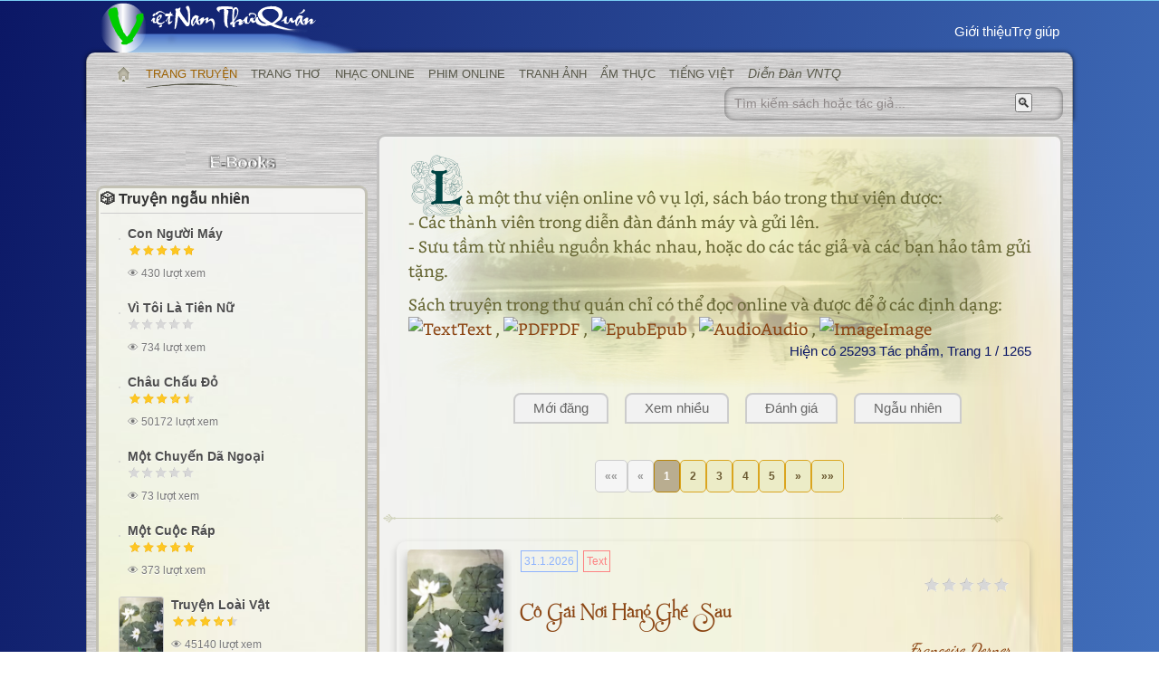

--- FILE ---
content_type: text/html; charset=utf-8
request_url: http://vnthuquan.org/truyen/truyen.aspx?tid=2qtqv3m3237n1n2nqntn31n343tq83a3q3m3237nvn
body_size: 132051
content:
<!DOCTYPE html>
<html lang="vi">
<head>
    <meta charset="utf-8" />
    <title>Việt Nam Thư Quán - Thư viện Online</title>
    <meta name="viewport" content="width=device-width, initial-scale=1">
    <meta name="google" content="notranslate">
    <meta name="author" content="Pham huy hung"/>
    <meta name="copyright" content="Copyright (c) vnthuquan-thuvienonline"/>
    <link rel="SHORTCUT ICON" href="/images/vnthuquan.ico">
    <meta name="description" content="Thu vien truyen, tho, Nhac, dien dan">
    <meta name="viewport" content="width=device-width">
    <meta name="generator" content="WordPress 4.2.1">
    <link rel="stylesheet" href="/css/base.css"/>
    <link rel="stylesheet" href="/css/danhsach.css"/>
    <script src="/js/jquery-3.7.1.min.js"></script>
    <script src="/js/xThuvien.js"></script>
    <script src="/js/xVntq.js"></script>
    <script src="/js/scrolltopcontrol.js"></script>

</head>
    
<body class="jquery">
    
    
    <div id="container">
       
        
            <header>
	<section id="global-nav">
		<nav>
				<ul class="links l_tinynav1">
					<li><a href="http://vietnamthuquan.eu/">Home</a></li>
					<li class="dropdown"><a href="#">Menu Thư viện</a>
						<ul>
							
<li class="submenu"><a href="http://vietnamthuquan.eu/truyen">Trang Truyện</a></li>
<li class="submenu"><a href="http://vietnamthuquan.eu/Tho">Trang Thơ</a></li>
<li class="submenu"><a href="http://vietnamthuquan.eu/nhac">Nhạc Online</a></li>
<li class="submenu"><a href="http://vietnamthuquan.eu/Phim">Phim Online</a></li>
<li class="submenu"><a href="http://vietnamthuquan.eu/anh">Tranh Ảnh</a></li>
<li class="submenu"><a href="http://vietnamthuquan.eu/amthuc">Ẩm Thực</a></li>
<li class="submenu"><a href="http://vietnamthuquan.eu/chuviet">Tiếng Việt</a></li>
<li><a href="http://vietnamthuquan.eu/diendan">Diễn Đàn</a></li>


						</ul>
					</li>
					
                    
				</ul>
			</div>
		</nav>
	</section>
</header>


   <div id="logo-events" class="constrain clearfix">
    <div class="site-logo">
        <a href="http://vietnamthuquan.eu/" title="Thư Viện Online">
            <img src="/images/TIEUDE2af.png" alt="Viet Nam Thu Quan" />
        </a>
    </div>

    <nav class="top-menu">
        <ul>
            <li><a href="/">Giới thiệu</a></li>
            <li><a href="/">Trợ giúp</a></li>
           
        </ul>
    </nav>
</div>





<nav id="main" class="constrain clearfix">
		<div class="menu-top-container">
        
      <ul id="menu-top" class="l_tinynav">
      <li class="home"><a href="http://vietnamthuquan.eu/">Trangchính</a></li>
      <li class="submenu current"><a href="http://vietnamthuquan.eu/truyen">Trang Truyện</a></li>
      <li class="submenu"><a href="http://vietnamthuquan.eu/Tho">Trang Thơ</a></li>
      <li class="submenu"><a href="http://vietnamthuquan.eu/nhac">Nhạc Online</a></li>
      <li class="submenu"><a href="http://vietnamthuquan.eu/Phim">Phim Online</a></li>
      <li class="submenu"><a href="http://vietnamthuquan.eu/anh">Tranh Ảnh</a></li>
      <li class="submenu"><a href="http://vietnamthuquan.eu/amthuc">Ẩm Thực</a></li>
      <li class="submenu"><a href="http://vietnamthuquan.eu/chuviet">Tiếng Việt</a></li>
      <li class="offers"><a href="http://vietnamthuquan.eu/diendan">Diễn Đàn VNTQ</a></li>
        </ul>
    </div>
    <form id="search-box" class="searchform" autocomplete="off">
    <fieldset>
        <input type="text" name="chu" id="chu" placeholder="Tìm kiếm sách hoặc tác giả..." maxlength="100" />
        <button type="submit">🔍</button>
    </fieldset>

    <div id="searchSuggestions" class="suggestions-box" style="display: none;">
    </div>
</form>

<script>
    const input = document.getElementById('chu');
    const form = document.getElementById('search-box');
    const suggestionsBox = document.getElementById('searchSuggestions');

    // Gợi ý khi gõ
    input.addEventListener('input', function () {
        const keyword = input.value.trim();
        if (keyword.length < 2) {
            suggestionsBox.style.display = 'none';
            suggestionsBox.innerHTML = '';
            return;
        }

                fetch(`/api/search/suggest?chu=${encodeURIComponent(keyword)}`)
            .then(res => res.text())
            .then(html => {
                suggestionsBox.innerHTML = html;
                suggestionsBox.style.display = html.trim() ? 'block' : 'none';
            })
            .catch(err => {
                console.error('Lỗi Suggest:', err);
                suggestionsBox.style.display = 'none';
            });
    });

    // Submit tìm kiếm
    form.addEventListener('submit', function (e) {
        e.preventDefault();
        const keyword = input.value.trim();
        if (keyword) {
            const slug = keyword.replace(/ /g, '-');
            window.location.href = `/Truyen/TimKiem/${slug}/Trang-1`;
        }
    });

    // Ẩn gợi ý khi click ra ngoài
    document.addEventListener('click', function (e) {
        if (!form.contains(e.target)) {
            suggestionsBox.style.display = 'none';
        }
    });
</script>


</nav>


            
        

        <div id="content-wrapper" class="clearfix row">
            

<div class="content-right twelve columns listing">

    <div id="content">
        <div id="ebookimg1" align="center">
            <img src="/images/ebook.gif" class="noborder" alt="Ebook" />
        </div>

        <article id="thanbai" class="hentry nentruyen">
            <div class="nentieude1">
                <div id="noidung">
                    <div id="khungchinh" align="justify">
                        <div class="payding30">

                            <!-- Giới thiệu -->
                            <div class="truyen_text chuhoavn" style="font-size:18px" align="justify">
                                Là một thư viện online vô vụ lợi, sách báo trong thư viện được:<br />
                                - Các thành viên trong diễn đàn đánh máy và gửi lên.<br />
                                - Sưu tầm từ nhiều nguồn khác nhau, hoặc do các tác giả và các bạn hảo tâm gửi tặng.
                            </div>

                            <!-- Định dạng -->
                            <div class="truyen_text" style="font-size:18px" align="center">
                                Sách truyện trong thư quán chỉ có thể đọc online và được để ở các định dạng:
                                <br/>
                               <a href="/Truyen/Dang/text/Trang-1">
                                    <img src="http://vietnamthuquan.eu/userfiles/images/hinhbiasach02/dinhdang0.png" alt="Text">Text
                                </a>,
                                <a href="/Truyen/Dang/pdf/Trang-1">
                                    <img src="http://vietnamthuquan.eu/userfiles/images/hinhbiasach02/dinhdang2.png" alt="PDF">PDF
                                </a>,
                                <a href="/Truyen/Dang/epub/Trang-1">
                                    <img src="http://vietnamthuquan.eu/userfiles/images/hinhbiasach02/dinhdang4.png" alt="Epub">Epub
                                </a>,
                                <a href="/Truyen/Dang/audio/Trang-1">
                                    <img src="http://vietnamthuquan.eu/userfiles/images/hinhbiasach02/dinhdang3.png" alt="Audio">Audio
                                </a>,
                                <a href="/Truyen/Dang/image/Trang-1">
                                    <img src="http://vietnamthuquan.eu/userfiles/images/hinhbiasach02/dinhdang1.png" alt="Image">Image
                                </a>
                            </div>

                            <!-- Thông tin phân trang -->
                            <div align="right" class="media">
                                Hiện có 25293 Tác phẩm,
                                Trang 1 / 1265
                            </div>

                         </div> <!-- /payding30 -->
                       <div class="tab-sapxep">
                            <ul class="nav nav-tabs">
                                <li>
                                    <a href="/Truyen/moinhat/Trang-1">Mới đăng</a>
                                </li>
                                <li>
                                    <a href="/Truyen/luotxem/Trang-1">Xem nhiều</a>
                                </li>
                                <li>
                                    <a href="/Truyen/danhgia/Trang-1">Đánh giá</a>
                                </li>
                                <li>
                                    <a href="/Truyen/ngaunhien/Trang-1">Ngẫu nhiên</a>
                                </li>
                            </ul>
                        </div>


                        <div class="box-sapxep">
                            <div id="truyen-container" class="fade-in">
                                
<!-- Phân trang trên -->
                        <div class="clearfix" align="center">

    <div class="pagination-container">

            <span class="page-btn-disabled" title="Đầu trang">&laquo;&laquo;</span>

            <span class="page-btn-disabled" title="Trang trước">&laquo;</span>


                <span class="current-page">1</span>
                <a class="page-number">2</a>
                <a class="page-number">3</a>
                <a class="page-number">4</a>
                <a class="page-number">5</a>

            <a class="page-btn" title="Trang sau">&raquo;</a>

            <a class="page-btn" title="Cuối trang">&raquo;&raquo;</a>
    </div>
                        </div>


                        <!-- Danh sách truyện -->
                       <div><h2></h2></div>
                            <div>
                                    <div class="danhsach" id="list-page">
                                        <div class="col-xs-12 col-truyen-main">
                                            <div class="list list-truyen col-xs-12">
                                                <div class="row">
                                                    <div class="col-xs-3">
                                                        <a href="/Truyen/TacPham/Co-Gai-Noi-Hang-Ghe-Sau/chuong-1" target="_self">
                                                            <img src="http://vietnamthuquan.eu/userfiles/images/hinhbiasach01/co-gai-noi-hang-ghe-sau-francoise-Dorner-.jpg"
                                                                 class="img-rounded" alt="Ảnh bìa truyện"
                                                                 onerror="this.onerror=null; this.src='/images/defaultcover.jpg';" />
                                                        </a>
                                                    </div>
                                                    <div class="col-xs-7">
                                                        <div>
                                                                <span class="label-title label-time">
                                                                    31.1.2026
                                                                </span>

                                                           
                                                                    <span class="label-title label-scan">
                                                                        Text      
                                                                    </span>
                                                           

                                                            

                                                            <div class="totalchuong">
                                                                    <img src="/images/sao0.gif" class="sao-image" alt="0 sao" />
                                                            </div>

                                                            <div class="truyen-title" itemprop="name">
                                                                <span class="viethoachu">
                                                                    <a href="/Truyen/TacPham/Co-Gai-Noi-Hang-Ghe-Sau/chuong-1" target="_self">C&#xF4; G&#xE1;i N&#x1A1;i H&#xE0;ng Gh&#x1EBF; Sau</a>
                                                                </span>
                                                            </div>
                                                            <span class="author viethoachu" itemprop="author">
                                                                <a href="/Truyen/TacGia/Fran%C3%A7oise-Dorner">
                                                                    Fran&#xE7;oise Dorner
                                                                </a>
                                                            </span>
                                                            <br />
                                                            <span class="label-title label-theloai">
                                                                <a href="/truyen/theloai/Tieu-Thuyet">Ti&#x1EC3;u Thuy&#x1EBF;t</a>
                                                            </span><br />
                                                            <span class="totalchuong">
                                                                26 Ch&#x1B0;&#x1A1;ng
                                                            </span>
                                                        </div>
                                                    </div>
                                                </div> <!-- /row -->
                                            </div> <!-- /list -->
                                        </div> <!-- /col-truyen-main -->
                                    </div> <!-- /danhsach -->
                                    <div class="danhsach" id="list-page">
                                        <div class="col-xs-12 col-truyen-main">
                                            <div class="list list-truyen col-xs-12">
                                                <div class="row">
                                                    <div class="col-xs-3">
                                                        <a href="/Truyen/TacPham/Lang-Thang-2/chuong-1" target="_self">
                                                            <img src="/images/defaultcover.jpg"
                                                                 class="img-rounded" alt="Ảnh bìa truyện"
                                                                 onerror="this.onerror=null; this.src='/images/defaultcover.jpg';" />
                                                        </a>
                                                    </div>
                                                    <div class="col-xs-7">
                                                        <div>
                                                                <span class="label-title label-time">
                                                                    31.1.2026
                                                                </span>

                                                           
                                                                    <span class="label-title label-scan">
                                                                        Text      
                                                                    </span>
                                                           

                                                            

                                                            <div class="totalchuong">
                                                                    <img src="/images/sao10.gif" class="sao-image" alt="10 sao" />
                                                            </div>

                                                            <div class="truyen-title" itemprop="name">
                                                                <span class="viethoachu">
                                                                    <a href="/Truyen/TacPham/Lang-Thang-2/chuong-1" target="_self">Lang Thang 2</a>
                                                                </span>
                                                            </div>
                                                            <span class="author viethoachu" itemprop="author">
                                                                <a href="/Truyen/TacGia/Nguyen-dinh-Phung">
                                                                    Nguy&#x1EC5;n &#x110;&#xEC;nh Ph&#xF9;ng
                                                                </a>
                                                            </span>
                                                            <br />
                                                            <span class="label-title label-theloai">
                                                                <a href="/truyen/theloai/Bien-khao,-Tuy-But,-Tan-Van">Bi&#xEA;n kh&#x1EA3;o, Tu&#x1EF3; B&#xFA;t, T&#x1EA3;n V&#x103;n</a>
                                                            </span><br />
                                                            <span class="totalchuong">
                                                                6 Ch&#x1B0;&#x1A1;ng
                                                            </span>
                                                        </div>
                                                    </div>
                                                </div> <!-- /row -->
                                            </div> <!-- /list -->
                                        </div> <!-- /col-truyen-main -->
                                    </div> <!-- /danhsach -->
                                    <div class="danhsach" id="list-page">
                                        <div class="col-xs-12 col-truyen-main">
                                            <div class="list list-truyen col-xs-12">
                                                <div class="row">
                                                    <div class="col-xs-3">
                                                        <a href="/Truyen/TacPham/Xuan-Muon/chuong-1" target="_self">
                                                            <img src="http://vietnamthuquan.eu/userfiles/images/hinhbiasach01/XuanMuon.jpg"
                                                                 class="img-rounded" alt="Ảnh bìa truyện"
                                                                 onerror="this.onerror=null; this.src='/images/defaultcover.jpg';" />
                                                        </a>
                                                    </div>
                                                    <div class="col-xs-7">
                                                        <div>
                                                                <span class="label-title label-time">
                                                                    31.1.2026
                                                                </span>

                                                           
                                                                    <span class="label-title label-scan">
                                                                        Text      
                                                                    </span>
                                                           

                                                            

                                                            <div class="totalchuong">
                                                                    <img src="/images/sao0.gif" class="sao-image" alt="0 sao" />
                                                            </div>

                                                            <div class="truyen-title" itemprop="name">
                                                                <span class="viethoachu">
                                                                    <a href="/Truyen/TacPham/Xuan-Muon/chuong-1" target="_self">Xu&#xE2;n Mu&#x1ED9;n</a>
                                                                </span>
                                                            </div>
                                                            <span class="author viethoachu" itemprop="author">
                                                                <a href="/Truyen/TacGia/Huong-Thuy">
                                                                    H&#x1B0;&#x1A1;ng Th&#x1EE7;y
                                                                </a>
                                                            </span>
                                                            <br />
                                                            <span class="label-title label-theloai">
                                                                <a href="/truyen/theloai/Truyen-ngan">Truy&#x1EC7;n ng&#x1EAF;n</a>
                                                            </span><br />
                                                            <span class="totalchuong">
                                                                1 Ch&#x1B0;&#x1A1;ng
                                                            </span>
                                                        </div>
                                                    </div>
                                                </div> <!-- /row -->
                                            </div> <!-- /list -->
                                        </div> <!-- /col-truyen-main -->
                                    </div> <!-- /danhsach -->
                                    <div class="danhsach" id="list-page">
                                        <div class="col-xs-12 col-truyen-main">
                                            <div class="list list-truyen col-xs-12">
                                                <div class="row">
                                                    <div class="col-xs-3">
                                                        <a href="/Truyen/TacPham/Mua-Suong-Tren-Vai/chuong-1" target="_self">
                                                            <img src="http://vietnamthuquan.eu/userfiles/images/hinhbiasach01/MuaSuong%20Tren%20Vai-MuongMan.jpg"
                                                                 class="img-rounded" alt="Ảnh bìa truyện"
                                                                 onerror="this.onerror=null; this.src='/images/defaultcover.jpg';" />
                                                        </a>
                                                    </div>
                                                    <div class="col-xs-7">
                                                        <div>
                                                                <span class="label-title label-time">
                                                                    31.1.2026
                                                                </span>

                                                           
                                                                    <span class="label-title label-scan">
                                                                        Text      
                                                                    </span>
                                                           

                                                            

                                                            <div class="totalchuong">
                                                                    <img src="/images/sao0.gif" class="sao-image" alt="0 sao" />
                                                            </div>

                                                            <div class="truyen-title" itemprop="name">
                                                                <span class="viethoachu">
                                                                    <a href="/Truyen/TacPham/Mua-Suong-Tren-Vai/chuong-1" target="_self">M&#xF9;a S&#x1B0;&#x1A1;ng Tr&#xEA;n Vai</a>
                                                                </span>
                                                            </div>
                                                            <span class="author viethoachu" itemprop="author">
                                                                <a href="/Truyen/TacGia/Muong-Man">
                                                                    M&#x1B0;&#x1EDD;ng M&#xE1;n
                                                                </a>
                                                            </span>
                                                            <br />
                                                            <span class="label-title label-theloai">
                                                                <a href="/truyen/theloai/Truyen-ngan">Truy&#x1EC7;n ng&#x1EAF;n</a>
                                                            </span><br />
                                                            <span class="totalchuong">
                                                                1 Ch&#x1B0;&#x1A1;ng
                                                            </span>
                                                        </div>
                                                    </div>
                                                </div> <!-- /row -->
                                            </div> <!-- /list -->
                                        </div> <!-- /col-truyen-main -->
                                    </div> <!-- /danhsach -->
                                    <div class="danhsach" id="list-page">
                                        <div class="col-xs-12 col-truyen-main">
                                            <div class="list list-truyen col-xs-12">
                                                <div class="row">
                                                    <div class="col-xs-3">
                                                        <a href="/Truyen/TacPham/Tam-Quoc-Chi-Tich-Quyen-Thien-Ha/chuong-1" target="_self">
                                                            <img src="http://vietnamthuquan.eu/userfiles/images/hinhbiasach09/Tam%20Qu%E1%BB%91c%20Chi%20T%E1%BB%8Bch%20Quy%E1%BB%83n%20Thi%C3%AAn%20H%E1%BA%A1.jpg"
                                                                 class="img-rounded" alt="Ảnh bìa truyện"
                                                                 onerror="this.onerror=null; this.src='/images/defaultcover.jpg';" />
                                                        </a>
                                                    </div>
                                                    <div class="col-xs-7">
                                                        <div>
                                                                <span class="label-title label-time">
                                                                    27.1.2026
                                                                </span>

                                                           
                                                                    <span class="label-title label-scan">
                                                                        Text      
                                                                    </span>
                                                           

                                                            

                                                            <div class="totalchuong">
                                                                    <img src="/images/sao0.gif" class="sao-image" alt="0 sao" />
                                                            </div>

                                                            <div class="truyen-title" itemprop="name">
                                                                <span class="viethoachu">
                                                                    <a href="/Truyen/TacPham/Tam-Quoc-Chi-Tich-Quyen-Thien-Ha/chuong-1" target="_self">Tam Qu&#x1ED1;c Chi T&#x1ECB;ch Quy&#x1EC3;n Thi&#xEA;n H&#x1EA1;</a>
                                                                </span>
                                                            </div>
                                                            <span class="author viethoachu" itemprop="author">
                                                                <a href="/Truyen/TacGia/TMH">
                                                                    Tmh
                                                                </a>
                                                            </span>
                                                            <br />
                                                            <span class="label-title label-theloai">
                                                                <a href="/truyen/theloai/Tien-Hiep,-Tu-Chan">Ti&#xEA;n Hi&#x1EC7;p, Tu Ch&#xE2;n</a>
                                                            </span><br />
                                                            <span class="totalchuong">
                                                                1153 Ch&#x1B0;&#x1A1;ng
                                                            </span>
                                                        </div>
                                                    </div>
                                                </div> <!-- /row -->
                                            </div> <!-- /list -->
                                        </div> <!-- /col-truyen-main -->
                                    </div> <!-- /danhsach -->
                                    <div class="danhsach" id="list-page">
                                        <div class="col-xs-12 col-truyen-main">
                                            <div class="list list-truyen col-xs-12">
                                                <div class="row">
                                                    <div class="col-xs-3">
                                                        <a href="/Truyen/TacPham/Bong-nhien-toi-nhan-duoc-thuong-co-than-van/chuong-1" target="_self">
                                                            <img src="http://vietnamthuquan.eu/userfiles/images/hinhbiasach09/B%E1%BB%97ng_nhi%C3%AAn_t%C3%B4i_nh%E1%BA%ADn_%C4%91%C6%B0%E1%BB%A3c_th%C6%B0%E1%BB%A3ng_c%E1%BB%95_th%E1%BA%A7n_v%C4%83n.jpg"
                                                                 class="img-rounded" alt="Ảnh bìa truyện"
                                                                 onerror="this.onerror=null; this.src='/images/defaultcover.jpg';" />
                                                        </a>
                                                    </div>
                                                    <div class="col-xs-7">
                                                        <div>
                                                                <span class="label-title label-time">
                                                                    16.1.2026
                                                                </span>

                                                           
                                                                    <span class="label-title label-scan">
                                                                        Text      
                                                                    </span>
                                                           

                                                            

                                                            <div class="totalchuong">
                                                                    <img src="/images/sao0.gif" class="sao-image" alt="0 sao" />
                                                            </div>

                                                            <div class="truyen-title" itemprop="name">
                                                                <span class="viethoachu">
                                                                    <a href="/Truyen/TacPham/Bong-nhien-toi-nhan-duoc-thuong-co-than-van/chuong-1" target="_self">B&#x1ED7;ng Nhi&#xEA;n T&#xF4;i Nh&#x1EAD;n &#x110;&#x1B0;&#x1EE3;c Th&#x1B0;&#x1EE3;ng C&#x1ED5; Th&#x1EA7;n V&#x103;n</a>
                                                                </span>
                                                            </div>
                                                            <span class="author viethoachu" itemprop="author">
                                                                <a href="/Truyen/TacGia/Tam-Ca-Bi-dan">
                                                                    Tam C&#xE1; B&#xEC; &#x110;&#x1EA3;n
                                                                </a>
                                                            </span>
                                                            <br />
                                                            <span class="label-title label-theloai">
                                                                <a href="/truyen/theloai/Tien-Hiep,-Tu-Chan">Ti&#xEA;n Hi&#x1EC7;p, Tu Ch&#xE2;n</a>
                                                            </span><br />
                                                            <span class="totalchuong">
                                                                1744 Ch&#x1B0;&#x1A1;ng
                                                            </span>
                                                        </div>
                                                    </div>
                                                </div> <!-- /row -->
                                            </div> <!-- /list -->
                                        </div> <!-- /col-truyen-main -->
                                    </div> <!-- /danhsach -->
                                    <div class="danhsach" id="list-page">
                                        <div class="col-xs-12 col-truyen-main">
                                            <div class="list list-truyen col-xs-12">
                                                <div class="row">
                                                    <div class="col-xs-3">
                                                        <a href="/Truyen/TacPham/Cac-Nguoi-Tu-Tien,-Ta-Lam-Ruong/chuong-1" target="_self">
                                                            <img src="http://vietnamthuquan.eu/userfiles/images/hinhbiasach09/Cac_Nguoi_Tu_Tien_Ta_Lam_Ruong_1769457414.jpg"
                                                                 class="img-rounded" alt="Ảnh bìa truyện"
                                                                 onerror="this.onerror=null; this.src='/images/defaultcover.jpg';" />
                                                        </a>
                                                    </div>
                                                    <div class="col-xs-7">
                                                        <div>
                                                                <span class="label-title label-time">
                                                                    26.1.2026
                                                                </span>

                                                           
                                                                    <span class="label-title label-scan">
                                                                        Text      
                                                                    </span>
                                                           

                                                            

                                                            <div class="totalchuong">
                                                                    <img src="/images/sao0.gif" class="sao-image" alt="0 sao" />
                                                            </div>

                                                            <div class="truyen-title" itemprop="name">
                                                                <span class="viethoachu">
                                                                    <a href="/Truyen/TacPham/Cac-Nguoi-Tu-Tien,-Ta-Lam-Ruong/chuong-1" target="_self">C&#xE1;c Ng&#x1B0;&#x1A1;i Tu Ti&#xEA;n, Ta L&#xE0;m Ru&#x1ED9;ng</a>
                                                                </span>
                                                            </div>
                                                            <span class="author viethoachu" itemprop="author">
                                                                <a href="/Truyen/TacGia/Trieu-Van-dao">
                                                                    Tri&#x1EC1;u V&#x103;n &#x110;&#x1EA1;o
                                                                </a>
                                                            </span>
                                                            <br />
                                                            <span class="label-title label-theloai">
                                                                <a href="/truyen/theloai/Tien-Hiep,-Tu-Chan">Ti&#xEA;n Hi&#x1EC7;p, Tu Ch&#xE2;n</a>
                                                            </span><br />
                                                            <span class="totalchuong">
                                                                1298 Ch&#x1B0;&#x1A1;ng
                                                            </span>
                                                        </div>
                                                    </div>
                                                </div> <!-- /row -->
                                            </div> <!-- /list -->
                                        </div> <!-- /col-truyen-main -->
                                    </div> <!-- /danhsach -->
                                    <div class="danhsach" id="list-page">
                                        <div class="col-xs-12 col-truyen-main">
                                            <div class="list list-truyen col-xs-12">
                                                <div class="row">
                                                    <div class="col-xs-3">
                                                        <a href="/Truyen/TacPham/Di-gioi-dai-duong-de-quoc/chuong-1" target="_self">
                                                            <img src="http://vietnamthuquan.eu/userfiles/images/hinhbiasach09/33121_D%E1%BB%8B_gi%E1%BB%9Bi_%C4%90%E1%BA%A1i_%C4%90%C6%B0%E1%BB%9Dng_%C4%91%E1%BA%BF_qu%E1%BB%91c_20260127_215821.jpg"
                                                                 class="img-rounded" alt="Ảnh bìa truyện"
                                                                 onerror="this.onerror=null; this.src='/images/defaultcover.jpg';" />
                                                        </a>
                                                    </div>
                                                    <div class="col-xs-7">
                                                        <div>
                                                                <span class="label-title label-time">
                                                                    25.1.2026
                                                                </span>

                                                           
                                                                    <span class="label-title label-scan">
                                                                        Text      
                                                                    </span>
                                                           

                                                            

                                                            <div class="totalchuong">
                                                                    <img src="/images/sao8.gif" class="sao-image" alt="8 sao" />
                                                            </div>

                                                            <div class="truyen-title" itemprop="name">
                                                                <span class="viethoachu">
                                                                    <a href="/Truyen/TacPham/Di-gioi-dai-duong-de-quoc/chuong-1" target="_self">D&#x1ECB; Gi&#x1EDB;i &#x110;&#x1EA1;i &#x110;&#x1B0;&#x1EDD;ng &#x110;&#x1EBF; Qu&#x1ED1;c</a>
                                                                </span>
                                                            </div>
                                                            <span class="author viethoachu" itemprop="author">
                                                                <a href="/Truyen/TacGia/Phi-Hoa-Lao-Nha">
                                                                    Phi H&#x1ECF;a L&#xE3;o Nha
                                                                </a>
                                                            </span>
                                                            <br />
                                                            <span class="label-title label-theloai">
                                                                <a href="/truyen/theloai/Tien-Hiep,-Tu-Chan">Ti&#xEA;n Hi&#x1EC7;p, Tu Ch&#xE2;n</a>
                                                            </span><br />
                                                            <span class="totalchuong">
                                                                352 Ch&#x1B0;&#x1A1;ng
                                                            </span>
                                                        </div>
                                                    </div>
                                                </div> <!-- /row -->
                                            </div> <!-- /list -->
                                        </div> <!-- /col-truyen-main -->
                                    </div> <!-- /danhsach -->
                                    <div class="danhsach" id="list-page">
                                        <div class="col-xs-12 col-truyen-main">
                                            <div class="list list-truyen col-xs-12">
                                                <div class="row">
                                                    <div class="col-xs-3">
                                                        <a href="/Truyen/TacPham/Toan-Cau-Phe-Tho:-Cho-Tranh-Nan-Vo-Han-Thang-Cap/chuong-1" target="_self">
                                                            <img src="http://vietnamthuquan.eu/userfiles/images/hinhbiasach09/33119_To%C3%A0n_C%E1%BA%A7u_Ph%E1%BA%BF_Th%E1%BB%95__Ch%E1%BB%97_Tr%C3%A1nh_N%E1%BA%A1n_V%C3%B4_H%E1%BA%A1n_Th%C4%83ng_C%E1%BA%A5p_20260125_104358.jpg"
                                                                 class="img-rounded" alt="Ảnh bìa truyện"
                                                                 onerror="this.onerror=null; this.src='/images/defaultcover.jpg';" />
                                                        </a>
                                                    </div>
                                                    <div class="col-xs-7">
                                                        <div>
                                                                <span class="label-title label-time">
                                                                    25.1.2026
                                                                </span>

                                                           
                                                                    <span class="label-title label-scan">
                                                                        Text      
                                                                    </span>
                                                           

                                                            

                                                            <div class="totalchuong">
                                                                    <img src="/images/sao0.gif" class="sao-image" alt="0 sao" />
                                                            </div>

                                                            <div class="truyen-title" itemprop="name">
                                                                <span class="viethoachu">
                                                                    <a href="/Truyen/TacPham/Toan-Cau-Phe-Tho:-Cho-Tranh-Nan-Vo-Han-Thang-Cap/chuong-1" target="_self">To&#xE0;n C&#x1EA7;u Ph&#x1EBF; Th&#x1ED5;: Ch&#x1ED7; Tr&#xE1;nh N&#x1EA1;n V&#xF4; H&#x1EA1;n Th&#x103;ng C&#x1EA5;p</a>
                                                                </span>
                                                            </div>
                                                            <span class="author viethoachu" itemprop="author">
                                                                <a href="/Truyen/TacGia/Can-Can-Can">
                                                                    C&#xE2;n C&#xE2;n C&#xE2;n
                                                                </a>
                                                            </span>
                                                            <br />
                                                            <span class="label-title label-theloai">
                                                                <a href="/truyen/theloai/Khoa-huyen,-gia-tuong">Khoa huy&#x1EC5;n, gi&#x1EA3; t&#x1B0;&#x1EDF;ng</a>
                                                            </span><br />
                                                            <span class="totalchuong">
                                                                1456 Ch&#x1B0;&#x1A1;ng
                                                            </span>
                                                        </div>
                                                    </div>
                                                </div> <!-- /row -->
                                            </div> <!-- /list -->
                                        </div> <!-- /col-truyen-main -->
                                    </div> <!-- /danhsach -->
                                    <div class="danhsach" id="list-page">
                                        <div class="col-xs-12 col-truyen-main">
                                            <div class="list list-truyen col-xs-12">
                                                <div class="row">
                                                    <div class="col-xs-3">
                                                        <a href="/Truyen/TacPham/Theo-Mot-Con-Ga-Bat-dau-Che-Tao-Tien-Thon/chuong-1" target="_self">
                                                            <img src="http://vietnamthuquan.eu/userfiles/images/hinhbiasach09/33120_Theo_M%E1%BB%99t_Con_G%C3%A0_B%E1%BA%AFt_%C4%90%E1%BA%A7u_Ch%E1%BA%BF_T%E1%BA%A1o_Ti%C3%AAn_Th%C3%B4n_20260125_121851.jpg"
                                                                 class="img-rounded" alt="Ảnh bìa truyện"
                                                                 onerror="this.onerror=null; this.src='/images/defaultcover.jpg';" />
                                                        </a>
                                                    </div>
                                                    <div class="col-xs-7">
                                                        <div>
                                                                <span class="label-title label-time">
                                                                    25.1.2026
                                                                </span>

                                                           
                                                                    <span class="label-title label-scan">
                                                                        Text      
                                                                    </span>
                                                           

                                                            

                                                            <div class="totalchuong">
                                                                    <img src="/images/sao0.gif" class="sao-image" alt="0 sao" />
                                                            </div>

                                                            <div class="truyen-title" itemprop="name">
                                                                <span class="viethoachu">
                                                                    <a href="/Truyen/TacPham/Theo-Mot-Con-Ga-Bat-dau-Che-Tao-Tien-Thon/chuong-1" target="_self">Theo M&#x1ED9;t Con G&#xE0; B&#x1EAF;t &#x110;&#x1EA7;u Ch&#x1EBF; T&#x1EA1;o Ti&#xEA;n Th&#xF4;n</a>
                                                                </span>
                                                            </div>
                                                            <span class="author viethoachu" itemprop="author">
                                                                <a href="/Truyen/TacGia/Pho-Nhi-Thai">
                                                                    Ph&#xF3; Nh&#x1ECB; Th&#x1EA3;i
                                                                </a>
                                                            </span>
                                                            <br />
                                                            <span class="label-title label-theloai">
                                                                <a href="/truyen/theloai/Tien-Hiep,-Tu-Chan">Ti&#xEA;n Hi&#x1EC7;p, Tu Ch&#xE2;n</a>
                                                            </span><br />
                                                            <span class="totalchuong">
                                                                930 Ch&#x1B0;&#x1A1;ng
                                                            </span>
                                                        </div>
                                                    </div>
                                                </div> <!-- /row -->
                                            </div> <!-- /list -->
                                        </div> <!-- /col-truyen-main -->
                                    </div> <!-- /danhsach -->
                                    <div class="danhsach" id="list-page">
                                        <div class="col-xs-12 col-truyen-main">
                                            <div class="list list-truyen col-xs-12">
                                                <div class="row">
                                                    <div class="col-xs-3">
                                                        <a href="/Truyen/TacPham/Nhat-dao-Phach-Khai-Sinh-Tu-Lo/chuong-1" target="_self">
                                                            <img src="http://vietnamthuquan.eu/userfiles/images/hinhbiasach09/33118_Nh%E1%BA%A5t_%C4%90ao_Ph%C3%A1ch_Khai_Sinh_T%E1%BB%AD_L%E1%BB%99_20260125_084302.jpg"
                                                                 class="img-rounded" alt="Ảnh bìa truyện"
                                                                 onerror="this.onerror=null; this.src='/images/defaultcover.jpg';" />
                                                        </a>
                                                    </div>
                                                    <div class="col-xs-7">
                                                        <div>
                                                                <span class="label-title label-time">
                                                                    25.1.2026
                                                                </span>

                                                           
                                                                    <span class="label-title label-scan">
                                                                        Text      
                                                                    </span>
                                                           

                                                            

                                                            <div class="totalchuong">
                                                                    <img src="/images/sao0.gif" class="sao-image" alt="0 sao" />
                                                            </div>

                                                            <div class="truyen-title" itemprop="name">
                                                                <span class="viethoachu">
                                                                    <a href="/Truyen/TacPham/Nhat-dao-Phach-Khai-Sinh-Tu-Lo/chuong-1" target="_self">Nh&#x1EA5;t &#x110;ao Ph&#xE1;ch Khai Sinh T&#x1EED; L&#x1ED9;</a>
                                                                </span>
                                                            </div>
                                                            <span class="author viethoachu" itemprop="author">
                                                                <a href="/Truyen/TacGia/dem-Cung-Tuyet">
                                                                    &#x110;&#xEA;m C&#xF9;ng Tuy&#x1EBF;t
                                                                </a>
                                                            </span>
                                                            <br />
                                                            <span class="label-title label-theloai">
                                                                <a href="/truyen/theloai/Kiem-Hiep">Ki&#x1EBF;m Hi&#x1EC7;p</a>
                                                            </span><br />
                                                            <span class="totalchuong">
                                                                768 Ch&#x1B0;&#x1A1;ng
                                                            </span>
                                                        </div>
                                                    </div>
                                                </div> <!-- /row -->
                                            </div> <!-- /list -->
                                        </div> <!-- /col-truyen-main -->
                                    </div> <!-- /danhsach -->
                                    <div class="danhsach" id="list-page">
                                        <div class="col-xs-12 col-truyen-main">
                                            <div class="list list-truyen col-xs-12">
                                                <div class="row">
                                                    <div class="col-xs-3">
                                                        <a href="/Truyen/TacPham/Pham-Nhan-Tien-Duyen/chuong-1" target="_self">
                                                            <img src="http://vietnamthuquan.eu/userfiles/images/hinhbiasach09/33103_Ph%C3%A0m_Nh%C3%A2n_Ti%C3%AAn_Duy%C3%AAn_20260115_1219.jpg"
                                                                 class="img-rounded" alt="Ảnh bìa truyện"
                                                                 onerror="this.onerror=null; this.src='/images/defaultcover.jpg';" />
                                                        </a>
                                                    </div>
                                                    <div class="col-xs-7">
                                                        <div>
                                                                <span class="label-title label-time">
                                                                    15.1.2026
                                                                </span>

                                                           
                                                                    <span class="label-title label-scan">
                                                                        Text      
                                                                    </span>
                                                           

                                                            

                                                            <div class="totalchuong">
                                                                    <img src="/images/sao9.gif" class="sao-image" alt="9 sao" />
                                                            </div>

                                                            <div class="truyen-title" itemprop="name">
                                                                <span class="viethoachu">
                                                                    <a href="/Truyen/TacPham/Pham-Nhan-Tien-Duyen/chuong-1" target="_self">Ph&#xE0;m Nh&#xE2;n Ti&#xEA;n Duy&#xEA;n</a>
                                                                </span>
                                                            </div>
                                                            <span class="author viethoachu" itemprop="author">
                                                                <a href="/Truyen/TacGia/Phu-Tran-Tu">
                                                                    Ph&#xF9; Tr&#x1EA7;n T&#x1EED;
                                                                </a>
                                                            </span>
                                                            <br />
                                                            <span class="label-title label-theloai">
                                                                <a href="/truyen/theloai/Tien-Hiep,-Tu-Chan">Ti&#xEA;n Hi&#x1EC7;p, Tu Ch&#xE2;n</a>
                                                            </span><br />
                                                            <span class="totalchuong">
                                                                2934 Ch&#x1B0;&#x1A1;ng
                                                            </span>
                                                        </div>
                                                    </div>
                                                </div> <!-- /row -->
                                            </div> <!-- /list -->
                                        </div> <!-- /col-truyen-main -->
                                    </div> <!-- /danhsach -->
                                    <div class="danhsach" id="list-page">
                                        <div class="col-xs-12 col-truyen-main">
                                            <div class="list list-truyen col-xs-12">
                                                <div class="row">
                                                    <div class="col-xs-3">
                                                        <a href="/Truyen/TacPham/Thung-Lung-ao-Vong/chuong-1" target="_self">
                                                            <img src="http://vietnamthuquan.eu/userfiles/images/hinhbiasach01/thung-lung-ao-vong.jpg"
                                                                 class="img-rounded" alt="Ảnh bìa truyện"
                                                                 onerror="this.onerror=null; this.src='/images/defaultcover.jpg';" />
                                                        </a>
                                                    </div>
                                                    <div class="col-xs-7">
                                                        <div>
                                                                <span class="label-title label-time">
                                                                    23.1.2026
                                                                </span>

                                                           
                                                                    <span class="label-title label-scan">
                                                                        Text      
                                                                    </span>
                                                           

                                                            

                                                            <div class="totalchuong">
                                                                    <img src="/images/sao0.gif" class="sao-image" alt="0 sao" />
                                                            </div>

                                                            <div class="truyen-title" itemprop="name">
                                                                <span class="viethoachu">
                                                                    <a href="/Truyen/TacPham/Thung-Lung-ao-Vong/chuong-1" target="_self">Thung L&#x169;ng &#x1EA2;o V&#x1ECD;ng </a>
                                                                </span>
                                                            </div>
                                                            <span class="author viethoachu" itemprop="author">
                                                                <a href="/Truyen/TacGia/dao-Hieu">
                                                                    &#x110;&#xE0;o Hi&#x1EBF;u
                                                                </a>
                                                            </span>
                                                            <br />
                                                            <span class="label-title label-theloai">
                                                                <a href="/truyen/theloai/truyen-dai">truy&#x1EC7;n d&#xE0;i</a>
                                                            </span><br />
                                                            <span class="totalchuong">
                                                                10 Ch&#x1B0;&#x1A1;ng
                                                            </span>
                                                        </div>
                                                    </div>
                                                </div> <!-- /row -->
                                            </div> <!-- /list -->
                                        </div> <!-- /col-truyen-main -->
                                    </div> <!-- /danhsach -->
                                    <div class="danhsach" id="list-page">
                                        <div class="col-xs-12 col-truyen-main">
                                            <div class="list list-truyen col-xs-12">
                                                <div class="row">
                                                    <div class="col-xs-3">
                                                        <a href="/Truyen/TacPham/Hoa-Theo-Mua/chuong-1" target="_self">
                                                            <img src="http://vietnamthuquan.eu/userfiles/images/hinhbiasach09/33116_Hoa_Theo_M%C3%B9a_20260125_084620.jpg"
                                                                 class="img-rounded" alt="Ảnh bìa truyện"
                                                                 onerror="this.onerror=null; this.src='/images/defaultcover.jpg';" />
                                                        </a>
                                                    </div>
                                                    <div class="col-xs-7">
                                                        <div>
                                                                <span class="label-title label-time">
                                                                    23.1.2026
                                                                </span>

                                                           
                                                                    <span class="label-title label-scan">
                                                                        Text      
                                                                    </span>
                                                           

                                                            

                                                            <div class="totalchuong">
                                                                    <img src="/images/sao0.gif" class="sao-image" alt="0 sao" />
                                                            </div>

                                                            <div class="truyen-title" itemprop="name">
                                                                <span class="viethoachu">
                                                                    <a href="/Truyen/TacPham/Hoa-Theo-Mua/chuong-1" target="_self">Hoa Theo M&#xF9;a</a>
                                                                </span>
                                                            </div>
                                                            <span class="author viethoachu" itemprop="author">
                                                                <a href="/Truyen/TacGia/Andre-Maurois">
                                                                    Andr&#xE9; Maurois
                                                                </a>
                                                            </span>
                                                            <br />
                                                            <span class="label-title label-theloai">
                                                                <a href="/truyen/theloai/Truyen-ngan">Truy&#x1EC7;n ng&#x1EAF;n</a>
                                                            </span><br />
                                                            <span class="totalchuong">
                                                                1 Ch&#x1B0;&#x1A1;ng
                                                            </span>
                                                        </div>
                                                    </div>
                                                </div> <!-- /row -->
                                            </div> <!-- /list -->
                                        </div> <!-- /col-truyen-main -->
                                    </div> <!-- /danhsach -->
                                    <div class="danhsach" id="list-page">
                                        <div class="col-xs-12 col-truyen-main">
                                            <div class="list list-truyen col-xs-12">
                                                <div class="row">
                                                    <div class="col-xs-3">
                                                        <a href="/Truyen/TacPham/Can-Nha-Tren-Pho-ao/chuong-1" target="_self">
                                                            <img src="http://vietnamthuquan.eu/userfiles/images/hinhbiasach09/33115_C%C4%83n_Nh%C3%A0_Tr%C3%AAn_Ph%E1%BB%91_%E1%BA%A2o_20260125_084827.jpg"
                                                                 class="img-rounded" alt="Ảnh bìa truyện"
                                                                 onerror="this.onerror=null; this.src='/images/defaultcover.jpg';" />
                                                        </a>
                                                    </div>
                                                    <div class="col-xs-7">
                                                        <div>
                                                                <span class="label-title label-time">
                                                                    22.1.2026
                                                                </span>

                                                           
                                                                    <span class="label-title label-scan">
                                                                        Text      
                                                                    </span>
                                                           

                                                            

                                                            <div class="totalchuong">
                                                                    <img src="/images/sao10.gif" class="sao-image" alt="10 sao" />
                                                            </div>

                                                            <div class="truyen-title" itemprop="name">
                                                                <span class="viethoachu">
                                                                    <a href="/Truyen/TacPham/Can-Nha-Tren-Pho-ao/chuong-1" target="_self">C&#x103;n Nh&#xE0; Tr&#xEA;n Ph&#x1ED1; &#x1EA2;o</a>
                                                                </span>
                                                            </div>
                                                            <span class="author viethoachu" itemprop="author">
                                                                <a href="/Truyen/TacGia/Vien-Phuong">
                                                                    Vi&#x1EC5;n Ph&#x1B0;&#x1A1;ng
                                                                </a>
                                                            </span>
                                                            <br />
                                                            <span class="label-title label-theloai">
                                                                <a href="/truyen/theloai/Truyen-ngan">Truy&#x1EC7;n ng&#x1EAF;n</a>
                                                            </span><br />
                                                            <span class="totalchuong">
                                                                3 Ch&#x1B0;&#x1A1;ng
                                                            </span>
                                                        </div>
                                                    </div>
                                                </div> <!-- /row -->
                                            </div> <!-- /list -->
                                        </div> <!-- /col-truyen-main -->
                                    </div> <!-- /danhsach -->
                                    <div class="danhsach" id="list-page">
                                        <div class="col-xs-12 col-truyen-main">
                                            <div class="list list-truyen col-xs-12">
                                                <div class="row">
                                                    <div class="col-xs-3">
                                                        <a href="/Truyen/TacPham/Mua-Chieu-Sai-Gon,-Mua-Chieu-California/chuong-1" target="_self">
                                                            <img src="http://vietnamthuquan.eu/userfiles/images/hinh%20bia%20nhac/MuaCali-Mua%20SaiGon.jpg"
                                                                 class="img-rounded" alt="Ảnh bìa truyện"
                                                                 onerror="this.onerror=null; this.src='/images/defaultcover.jpg';" />
                                                        </a>
                                                    </div>
                                                    <div class="col-xs-7">
                                                        <div>
                                                                <span class="label-title label-time">
                                                                    22.1.2026
                                                                </span>

                                                           
                                                                    <span class="label-title label-scan">
                                                                        Text      
                                                                    </span>
                                                           

                                                            

                                                            <div class="totalchuong">
                                                                    <img src="/images/sao10.gif" class="sao-image" alt="10 sao" />
                                                            </div>

                                                            <div class="truyen-title" itemprop="name">
                                                                <span class="viethoachu">
                                                                    <a href="/Truyen/TacPham/Mua-Chieu-Sai-Gon,-Mua-Chieu-California/chuong-1" target="_self">M&#x1B0;a Chi&#x1EC1;u S&#xE0;i G&#xF2;n, M&#x1B0;a Chi&#x1EC1;u California</a>
                                                                </span>
                                                            </div>
                                                            <span class="author viethoachu" itemprop="author">
                                                                <a href="/Truyen/TacGia/Vien-Phuong">
                                                                    Vi&#x1EC5;n Ph&#x1B0;&#x1A1;ng
                                                                </a>
                                                            </span>
                                                            <br />
                                                            <span class="label-title label-theloai">
                                                                <a href="/truyen/theloai/Truyen-ngan">Truy&#x1EC7;n ng&#x1EAF;n</a>
                                                            </span><br />
                                                            <span class="totalchuong">
                                                                1 Ch&#x1B0;&#x1A1;ng
                                                            </span>
                                                        </div>
                                                    </div>
                                                </div> <!-- /row -->
                                            </div> <!-- /list -->
                                        </div> <!-- /col-truyen-main -->
                                    </div> <!-- /danhsach -->
                                    <div class="danhsach" id="list-page">
                                        <div class="col-xs-12 col-truyen-main">
                                            <div class="list list-truyen col-xs-12">
                                                <div class="row">
                                                    <div class="col-xs-3">
                                                        <a href="/Truyen/TacPham/Meo-Muop/chuong-1" target="_self">
                                                            <img src="http://vietnamthuquan.eu/userfiles/images/hinhbiasach09/33113_M%C3%A8o_M%C6%B0%E1%BB%9Bp_20260125_090027.jpg"
                                                                 class="img-rounded" alt="Ảnh bìa truyện"
                                                                 onerror="this.onerror=null; this.src='/images/defaultcover.jpg';" />
                                                        </a>
                                                    </div>
                                                    <div class="col-xs-7">
                                                        <div>
                                                                <span class="label-title label-time">
                                                                    22.1.2026
                                                                </span>

                                                           
                                                                    <span class="label-title label-scan">
                                                                        Text      
                                                                    </span>
                                                           

                                                            

                                                            <div class="totalchuong">
                                                                    <img src="/images/sao10.gif" class="sao-image" alt="10 sao" />
                                                            </div>

                                                            <div class="truyen-title" itemprop="name">
                                                                <span class="viethoachu">
                                                                    <a href="/Truyen/TacPham/Meo-Muop/chuong-1" target="_self">M&#xE8;o M&#x1B0;&#x1EDB;p</a>
                                                                </span>
                                                            </div>
                                                            <span class="author viethoachu" itemprop="author">
                                                                <a href="/Truyen/TacGia/Le-Yen">
                                                                    L&#xEA; Y&#xEA;n
                                                                </a>
                                                            </span>
                                                            <br />
                                                            <span class="label-title label-theloai">
                                                                <a href="/truyen/theloai/Truyen-ngan">Truy&#x1EC7;n ng&#x1EAF;n</a>
                                                            </span><br />
                                                            <span class="totalchuong">
                                                                1 Ch&#x1B0;&#x1A1;ng
                                                            </span>
                                                        </div>
                                                    </div>
                                                </div> <!-- /row -->
                                            </div> <!-- /list -->
                                        </div> <!-- /col-truyen-main -->
                                    </div> <!-- /danhsach -->
                                    <div class="danhsach" id="list-page">
                                        <div class="col-xs-12 col-truyen-main">
                                            <div class="list list-truyen col-xs-12">
                                                <div class="row">
                                                    <div class="col-xs-3">
                                                        <a href="/Truyen/TacPham/Tu-Chan-Bon-Van-Nam/chuong-1" target="_self">
                                                            <img src="http://vietnamthuquan.eu/userfiles/images/hinhbiasach09/Tu%20Ch%C3%A2n%20B%E1%BB%91n%20V%E1%BA%A1n%20N%C4%83m%20%5BC%5D.jpg"
                                                                 class="img-rounded" alt="Ảnh bìa truyện"
                                                                 onerror="this.onerror=null; this.src='/images/defaultcover.jpg';" />
                                                        </a>
                                                    </div>
                                                    <div class="col-xs-7">
                                                        <div>
                                                                <span class="label-title label-time">
                                                                    9.1.2026
                                                                </span>

                                                           
                                                                    <span class="label-title label-scan">
                                                                        Text      
                                                                    </span>
                                                           

                                                            

                                                            <div class="totalchuong">
                                                                    <img src="/images/sao10.gif" class="sao-image" alt="10 sao" />
                                                            </div>

                                                            <div class="truyen-title" itemprop="name">
                                                                <span class="viethoachu">
                                                                    <a href="/Truyen/TacPham/Tu-Chan-Bon-Van-Nam/chuong-1" target="_self">Tu Ch&#xE2;n B&#x1ED1;n V&#x1EA1;n N&#x103;m</a>
                                                                </span>
                                                            </div>
                                                            <span class="author viethoachu" itemprop="author">
                                                                <a href="/Truyen/TacGia/Ngoa-Nguu-Chan-Nhan">
                                                                    Ng&#x1ECD;a Ng&#x1B0;u Ch&#xE2;n Nh&#xE2;n
                                                                </a>
                                                            </span>
                                                            <br />
                                                            <span class="label-title label-theloai">
                                                                <a href="/truyen/theloai/Tien-Hiep,-Tu-Chan">Ti&#xEA;n Hi&#x1EC7;p, Tu Ch&#xE2;n</a>
                                                            </span><br />
                                                            <span class="totalchuong">
                                                                2657 Ch&#x1B0;&#x1A1;ng
                                                            </span>
                                                        </div>
                                                    </div>
                                                </div> <!-- /row -->
                                            </div> <!-- /list -->
                                        </div> <!-- /col-truyen-main -->
                                    </div> <!-- /danhsach -->
                                    <div class="danhsach" id="list-page">
                                        <div class="col-xs-12 col-truyen-main">
                                            <div class="list list-truyen col-xs-12">
                                                <div class="row">
                                                    <div class="col-xs-3">
                                                        <a href="/Truyen/TacPham/Max-Cap-Ngoan-Nhan/chuong-1" target="_self">
                                                            <img src="http://vietnamthuquan.eu/userfiles/images/hinhbiasach09/Max_C%E1%BA%A5p_Ngoan_Nh%C3%A2n.jpg"
                                                                 class="img-rounded" alt="Ảnh bìa truyện"
                                                                 onerror="this.onerror=null; this.src='/images/defaultcover.jpg';" />
                                                        </a>
                                                    </div>
                                                    <div class="col-xs-7">
                                                        <div>
                                                                <span class="label-title label-time">
                                                                    17.1.2026
                                                                </span>

                                                           
                                                                    <span class="label-title label-scan">
                                                                        Text      
                                                                    </span>
                                                           

                                                            

                                                            <div class="totalchuong">
                                                                    <img src="/images/sao0.gif" class="sao-image" alt="0 sao" />
                                                            </div>

                                                            <div class="truyen-title" itemprop="name">
                                                                <span class="viethoachu">
                                                                    <a href="/Truyen/TacPham/Max-Cap-Ngoan-Nhan/chuong-1" target="_self">Max C&#x1EA5;p Ngoan Nh&#xE2;n</a>
                                                                </span>
                                                            </div>
                                                            <span class="author viethoachu" itemprop="author">
                                                                <a href="/Truyen/TacGia/Phat-Bat-do">
                                                                    Ph&#x1EAD;t B&#x1EA5;t &#x110;&#x1ED9;
                                                                </a>
                                                            </span>
                                                            <br />
                                                            <span class="label-title label-theloai">
                                                                <a href="/truyen/theloai/Khoa-huyen,-gia-tuong">Khoa huy&#x1EC5;n, gi&#x1EA3; t&#x1B0;&#x1EDF;ng</a>
                                                            </span><br />
                                                            <span class="totalchuong">
                                                                1059 Ch&#x1B0;&#x1A1;ng
                                                            </span>
                                                        </div>
                                                    </div>
                                                </div> <!-- /row -->
                                            </div> <!-- /list -->
                                        </div> <!-- /col-truyen-main -->
                                    </div> <!-- /danhsach -->
                                    <div class="danhsach" id="list-page">
                                        <div class="col-xs-12 col-truyen-main">
                                            <div class="list list-truyen col-xs-12">
                                                <div class="row">
                                                    <div class="col-xs-3">
                                                        <a href="/Truyen/TacPham/Vi-Hon-The-Cua-Ta-La-Kiem-Thanh/chuong-1" target="_self">
                                                            <img src="http://vietnamthuquan.eu/userfiles/images/hinhbiasach09/V%E1%BB%8B_H%C3%B4n_Th%C3%AA_C%E1%BB%A7a_Ta_L%C3%A0_Ki%E1%BA%BFm_Th%C3%A1nh.jpg"
                                                                 class="img-rounded" alt="Ảnh bìa truyện"
                                                                 onerror="this.onerror=null; this.src='/images/defaultcover.jpg';" />
                                                        </a>
                                                    </div>
                                                    <div class="col-xs-7">
                                                        <div>
                                                                <span class="label-title label-time">
                                                                    16.1.2026
                                                                </span>

                                                           
                                                                    <span class="label-title label-scan">
                                                                        Text      
                                                                    </span>
                                                           

                                                            

                                                            <div class="totalchuong">
                                                                    <img src="/images/sao0.gif" class="sao-image" alt="0 sao" />
                                                            </div>

                                                            <div class="truyen-title" itemprop="name">
                                                                <span class="viethoachu">
                                                                    <a href="/Truyen/TacPham/Vi-Hon-The-Cua-Ta-La-Kiem-Thanh/chuong-1" target="_self">V&#x1ECB; H&#xF4;n Th&#xEA; C&#x1EE7;a Ta L&#xE0; Ki&#x1EBF;m Th&#xE1;nh</a>
                                                                </span>
                                                            </div>
                                                            <span class="author viethoachu" itemprop="author">
                                                                <a href="/Truyen/TacGia/dich-Thuy">
                                                                    &#x110;&#xED;ch Th&#x1EE7;y
                                                                </a>
                                                            </span>
                                                            <br />
                                                            <span class="label-title label-theloai">
                                                                <a href="/truyen/theloai/Tien-Hiep,-Tu-Chan">Ti&#xEA;n Hi&#x1EC7;p, Tu Ch&#xE2;n</a>
                                                            </span><br />
                                                            <span class="totalchuong">
                                                                881 Ch&#x1B0;&#x1A1;ng
                                                            </span>
                                                        </div>
                                                    </div>
                                                </div> <!-- /row -->
                                            </div> <!-- /list -->
                                        </div> <!-- /col-truyen-main -->
                                    </div> <!-- /danhsach -->
                            </div>

                        <!-- Phân trang dưới -->
                        <div class="clearfix pagination-wrapper" align="center">

    <div class="pagination-container">

            <span class="page-btn-disabled" title="Đầu trang">&laquo;&laquo;</span>

            <span class="page-btn-disabled" title="Trang trước">&laquo;</span>


                <span class="current-page">1</span>
                <a class="page-number">2</a>
                <a class="page-number">3</a>
                <a class="page-number">4</a>
                <a class="page-number">5</a>

            <a class="page-btn" title="Trang sau">&raquo;</a>

            <a class="page-btn" title="Cuối trang">&raquo;&raquo;</a>
    </div>
        <div class="goto-container">
            <div class="flex-center">
                <div class="flex-align-center">
                    <input class="page-input" type="number" id="pageInput-e32f8097e1ce485fb8163824fd13a6b0" min="1" max="1265" placeholder="Số trang" />
                    <button class="goto-btn" id="gotoButton-e32f8097e1ce485fb8163824fd13a6b0">Đến</button>
                </div>
            </div>
        </div>
        <script>
            (function () {
                const suffix = 'e32f8097e1ce485fb8163824fd13a6b0';
                const input = document.getElementById('pageInput-' + suffix);
                const btn = document.getElementById('gotoButton-' + suffix);
                const maxPage = 1265;
                const basePath = '';

        function gotoPage() {
            const pageNum = parseInt(input.value, 10);
            if (!isNaN(pageNum) && pageNum >= 1 && pageNum <= maxPage) {
                const url = basePath.replace("Trang-__", "Trang-" + pageNum);
                window.location.href = url;
            } else {
                alert('Vui lòng nhập số trang từ 1 đến ' + maxPage);
                input.focus();
            }
        }

                if (btn) btn.addEventListener('click', gotoPage);
                if (input) input.addEventListener('keypress', function (e) {
                    if (e.key === 'Enter') {
                        e.preventDefault();
                        gotoPage();
                    }
                });
            })();
        </script>
                        </div>

                            </div>
                        </div>

                                            </div> <!-- /khungchinh -->
                                        </div> <!-- /noidung -->
                                    </div> <!-- /nentieude1 -->
                                </article>

                                <div class="img-ebook" align="center">
                                    Trang 1 / 1265
                                    <br />
                                    <img src="/images/thu2.gif" class="noborder" />
                                </div>

                            </div> <!-- /content -->

                            <div class="img-ebook" align="center">
                                <img src="/images/ebook.gif" class="noborder">
                            </div>

                            <div id="sidebar">
                                
<!-- Khối Truyện ngẫu nhiên -->
    <div class="hentry nentruyentrai sidebar-block truyenngaunhien">
        <div class="sidebar-title">🎲 Truyện ngẫu nhiên</div>
        <ul class="truyen-list">
                <li class="truyen-item">
                    <a href="/Noidung/Con-nguoi-may" class="truyen-thumb">
                        <img src="http://vietnamthuquan.eu/userfiles/images/hinh%20bia%20sach/Con-Nguoi-May.jpg" alt="" />
                    </a>
                    <div class="truyen-info">
                        <a href="/Noidung/Con-nguoi-may" class="truyen-title">Con Ng&#x1B0;&#x1EDD;i M&#xE1;y</a>
                        <div class="truyen-stars">
                            <img src="/images/sao10.gif" alt="10 sao" />
                        </div>
                        <div class="truyen-views">
                            👁 430 lượt xem
                        </div>
                    </div>
                </li>
                <li class="truyen-item">
                    <a href="/Noidung/Vi-Toi-La-Tien-Nu" class="truyen-thumb">
                        <img src="http://vietnamthuquan.eu/userfiles/images/hinhbiasach04/V%C3%AC%20T%C3%B4i%20L%C3%A0%20Ti%C3%AAn%20N%E1%BB%AF.jpg" alt="" />
                    </a>
                    <div class="truyen-info">
                        <a href="/Noidung/Vi-Toi-La-Tien-Nu" class="truyen-title">V&#xEC; T&#xF4;i L&#xE0; Ti&#xEA;n N&#x1EEF;</a>
                        <div class="truyen-stars">
                            <img src="/images/sao0.gif" alt="0 sao" />
                        </div>
                        <div class="truyen-views">
                            👁 734 lượt xem
                        </div>
                    </div>
                </li>
                <li class="truyen-item">
                    <a href="/Noidung/CHaU-CHaU-do" class="truyen-thumb">
                        <img src="http://vietnamthuquan.eu/userfiles/images/hinhbiasach01/chauchaudo.jpeg" alt="" />
                    </a>
                    <div class="truyen-info">
                        <a href="/Noidung/CHaU-CHaU-do" class="truyen-title">Ch&#xE2;u Ch&#x1EA5;u &#x110;&#x1ECF;</a>
                        <div class="truyen-stars">
                            <img src="/images/sao9.gif" alt="9 sao" />
                        </div>
                        <div class="truyen-views">
                            👁 50172 lượt xem
                        </div>
                    </div>
                </li>
                <li class="truyen-item">
                    <a href="/Noidung/Mot-Chuyen-Da-Ngoai" class="truyen-thumb">
                        <img src="http://vietnamthuquan.eu/userfiles/images/hinhbiasach03/0001vnthquan.jpg" alt="" />
                    </a>
                    <div class="truyen-info">
                        <a href="/Noidung/Mot-Chuyen-Da-Ngoai" class="truyen-title">M&#x1ED9;t Chuy&#x1EBF;n D&#xE3; Ngo&#x1EA1;i</a>
                        <div class="truyen-stars">
                            <img src="/images/sao0.gif" alt="0 sao" />
                        </div>
                        <div class="truyen-views">
                            👁 73 lượt xem
                        </div>
                    </div>
                </li>
                <li class="truyen-item">
                    <a href="/Noidung/MoT-CUoC-RaP" class="truyen-thumb">
                        <img src="http://vietnamthuquan.eu/userfiles/images/hinhbiasach03/01cover.jpg" alt="" />
                    </a>
                    <div class="truyen-info">
                        <a href="/Noidung/MoT-CUoC-RaP" class="truyen-title">M&#x1ED9;t Cu&#x1ED9;c R&#xE1;p</a>
                        <div class="truyen-stars">
                            <img src="/images/sao10.gif" alt="10 sao" />
                        </div>
                        <div class="truyen-views">
                            👁 373 lượt xem
                        </div>
                    </div>
                </li>
                <li class="truyen-item">
                    <a href="/Noidung/Truyen-Loai-Vat" class="truyen-thumb">
                        <img src="/images/defaultcover.jpg" alt="" />
                    </a>
                    <div class="truyen-info">
                        <a href="/Noidung/Truyen-Loai-Vat" class="truyen-title">Truy&#x1EC7;n Lo&#xE0;i V&#x1EAD;t</a>
                        <div class="truyen-stars">
                            <img src="/images/sao9.gif" alt="9 sao" />
                        </div>
                        <div class="truyen-views">
                            👁 45140 lượt xem
                        </div>
                    </div>
                </li>
                <li class="truyen-item">
                    <a href="/Noidung/Tam-Tan-Ky" class="truyen-thumb">
                        <img src="http://vietnamthuquan.eu/userfiles/images/hinhbiasach01/tam-tan-ky.jpg" alt="" />
                    </a>
                    <div class="truyen-info">
                        <a href="/Noidung/Tam-Tan-Ky" class="truyen-title">T&#x1EA7;m T&#x1EA7;n K&#xFD;</a>
                        <div class="truyen-stars">
                            <img src="/images/sao9.gif" alt="9 sao" />
                        </div>
                        <div class="truyen-views">
                            👁 23527563 lượt xem
                        </div>
                    </div>
                </li>
                <li class="truyen-item">
                    <a href="/Noidung/Bup-Be-Khieu-Vu-Voi-Ai" class="truyen-thumb">
                        <img src="http://vietnamthuquan.eu/userfiles/images/hinhbiasach06/B%C3%BAp%20B%C3%AA%20Khi%C3%AAu%20V%C5%A9%20V%E1%BB%9Bi%20Ai.jpg" alt="" />
                    </a>
                    <div class="truyen-info">
                        <a href="/Noidung/Bup-Be-Khieu-Vu-Voi-Ai" class="truyen-title">B&#xFA;p B&#xEA; Khi&#xEA;u V&#x169; V&#x1EDB;i Ai</a>
                        <div class="truyen-stars">
                            <img src="/images/sao0.gif" alt="0 sao" />
                        </div>
                        <div class="truyen-views">
                            👁 65 lượt xem
                        </div>
                    </div>
                </li>
                <li class="truyen-item">
                    <a href="/Noidung/Phan-Quan" class="truyen-thumb">
                        <img src="http://vietnamthuquan.eu/userfiles/images/hinhbiasach08/Ph%C3%A1n%20Quan.jpg" alt="" />
                    </a>
                    <div class="truyen-info">
                        <a href="/Noidung/Phan-Quan" class="truyen-title">Ph&#xE1;n Quan</a>
                        <div class="truyen-stars">
                            <img src="/images/sao0.gif" alt="0 sao" />
                        </div>
                        <div class="truyen-views">
                            👁 1257 lượt xem
                        </div>
                    </div>
                </li>
        </ul>
    </div>
<div class="hr"></div>
<!-- Khối Truyện năm sao -->
    <div class="hentry nentruyentrai sidebar-block truyennamsao">
        <div class="sidebar-title">🌟 Truyện năm sao</div>
        <ul class="truyen-list">
                <li class="truyen-item">
                    <a href="/Noidung/TuoNG-VI-deM-daU-TIeN-(epub)" class="truyen-thumb">
                        <img src="http://vietnamthuquan.eu/userfiles/images/hinhbiasach03/01cover.jpg" alt="" />
                    </a>
                    <div class="truyen-info">
                        <a href="/Noidung/TuoNG-VI-deM-daU-TIeN-(epub)" class="truyen-title">T&#x1B0;&#x1EDD;ng Vi &#x110;&#xEA;m &#x110;&#x1EA7;u Ti&#xEA;n (Epub)</a>
                        <div class="truyen-stars">
                            <img src="/images/sao10.png" alt="10 sao" />
                        </div>
                        <div class="truyen-views">
                            👁 2157 lượt xem
                        </div>
                    </div>
                </li>
                <li class="truyen-item">
                    <a href="/Noidung/Mat-nha" class="truyen-thumb">
                        <img src="http://vietnamthuquan.eu/userfiles/images/hinhbiasach03/0001cover1.jpg" alt="" />
                    </a>
                    <div class="truyen-info">
                        <a href="/Noidung/Mat-nha" class="truyen-title">M&#x1EA5;t Nh&#xE0;</a>
                        <div class="truyen-stars">
                            <img src="/images/sao10.png" alt="10 sao" />
                        </div>
                        <div class="truyen-views">
                            👁 4428 lượt xem
                        </div>
                    </div>
                </li>
                <li class="truyen-item">
                    <a href="/Noidung/Bat-phong-tran-phai-phong-tran" class="truyen-thumb">
                        <img src="http://vietnamthuquan.eu/userfiles/images/hinhbiasach03/0001cover1.jpg" alt="" />
                    </a>
                    <div class="truyen-info">
                        <a href="/Noidung/Bat-phong-tran-phai-phong-tran" class="truyen-title">B&#x1EAF;t Phong Tr&#x1EA7;n Ph&#x1EA3;i Phong Tr&#x1EA7;n</a>
                        <div class="truyen-stars">
                            <img src="/images/sao10.png" alt="10 sao" />
                        </div>
                        <div class="truyen-views">
                            👁 11574 lượt xem
                        </div>
                    </div>
                </li>
                <li class="truyen-item">
                    <a href="/Noidung/Lao-Hac" class="truyen-thumb">
                        <img src="http://vietnamthuquan.eu/userfiles/images/hinhbiasach03/0001cover1.jpg" alt="" />
                    </a>
                    <div class="truyen-info">
                        <a href="/Noidung/Lao-Hac" class="truyen-title">L&#xE3;o H&#x1EA1;c</a>
                        <div class="truyen-stars">
                            <img src="/images/sao10.png" alt="10 sao" />
                        </div>
                        <div class="truyen-views">
                            👁 28317 lượt xem
                        </div>
                    </div>
                </li>
                <li class="truyen-item">
                    <a href="/Noidung/Su-Trung-Phat-Mot-Ho-Ly-Tinh" class="truyen-thumb">
                        <img src="http://vietnamthuquan.eu/userfiles/images/hinhbiasach01/su-trung-phat-mot-ho-ly-tinh-%20B_C.jpg" alt="" />
                    </a>
                    <div class="truyen-info">
                        <a href="/Noidung/Su-Trung-Phat-Mot-Ho-Ly-Tinh" class="truyen-title">S&#x1EF1; Tr&#x1EEB;ng Ph&#x1EA1;t M&#x1ED9;t H&#x1ED3; Ly Tinh</a>
                        <div class="truyen-stars">
                            <img src="/images/sao10.png" alt="10 sao" />
                        </div>
                        <div class="truyen-views">
                            👁 2637 lượt xem
                        </div>
                    </div>
                </li>
                <li class="truyen-item">
                    <a href="/Noidung/Chiec-La" class="truyen-thumb">
                        <img src="http://vietnamthuquan.eu/userfiles/images/hinhbiasach03/0001cover1.jpg" alt="" />
                    </a>
                    <div class="truyen-info">
                        <a href="/Noidung/Chiec-La" class="truyen-title">Chi&#x1EBF;c L&#xE1;</a>
                        <div class="truyen-stars">
                            <img src="/images/sao10.png" alt="10 sao" />
                        </div>
                        <div class="truyen-views">
                            👁 5617 lượt xem
                        </div>
                    </div>
                </li>
                <li class="truyen-item">
                    <a href="/Noidung/Lobo-Soi-xam-vung-Kurumbo" class="truyen-thumb">
                        <img src="http://vietnamthuquan.eu/userfiles/images/hinhbiasach03/0001cover1.jpg" alt="" />
                    </a>
                    <div class="truyen-info">
                        <a href="/Noidung/Lobo-Soi-xam-vung-Kurumbo" class="truyen-title">Lobo-S&#xF3;i X&#xE1;m V&#xF9;ng Kurumbo</a>
                        <div class="truyen-stars">
                            <img src="/images/sao10.png" alt="10 sao" />
                        </div>
                        <div class="truyen-views">
                            👁 5464 lượt xem
                        </div>
                    </div>
                </li>
                <li class="truyen-item">
                    <a href="/Noidung/Pho-Hoai" class="truyen-thumb">
                        <img src="http://vietnamthuquan.eu/userfiles/images/hinhbiasach03/0001cover1.jpg" alt="" />
                    </a>
                    <div class="truyen-info">
                        <a href="/Noidung/Pho-Hoai" class="truyen-title">Ph&#x1ED1; Ho&#xE0;i</a>
                        <div class="truyen-stars">
                            <img src="/images/sao10.png" alt="10 sao" />
                        </div>
                        <div class="truyen-views">
                            👁 14158 lượt xem
                        </div>
                    </div>
                </li>
                <li class="truyen-item">
                    <a href="/Noidung/Chuyen-Su-Nhi" class="truyen-thumb">
                        <img src="http://vietnamthuquan.eu/userfiles/images/hinhbiasach03/0001vnthquan.jpg" alt="" />
                    </a>
                    <div class="truyen-info">
                        <a href="/Noidung/Chuyen-Su-Nhi" class="truyen-title">Chuy&#x1EC7;n S&#x1EE7; Nhi</a>
                        <div class="truyen-stars">
                            <img src="/images/sao10.png" alt="10 sao" />
                        </div>
                        <div class="truyen-views">
                            👁 98 lượt xem
                        </div>
                    </div>
                </li>
                <li class="truyen-item">
                    <a href="/Noidung/Thay-Chim-Hong-Nhan-Bay-di" class="truyen-thumb">
                        <img src="http://vietnamthuquan.eu/userfiles/images/hinhbiasach03/0001cover1.jpg" alt="" />
                    </a>
                    <div class="truyen-info">
                        <a href="/Noidung/Thay-Chim-Hong-Nhan-Bay-di" class="truyen-title">Th&#x1EA5;y Chim H&#x1ED3;ng Nh&#x1EA1;n Bay &#x110;i</a>
                        <div class="truyen-stars">
                            <img src="/images/sao10.png" alt="10 sao" />
                        </div>
                        <div class="truyen-views">
                            👁 7994 lượt xem
                        </div>
                    </div>
                </li>
        </ul>
    </div>
<div class="hr"></div>
<!-- Khối Truyện xem nhiều -->
    <div class="hentry nentruyentrai sidebar-block truyenxemnhieu">
        <div class="sidebar-title">🔥 Truyện xem nhiều</div>
        <ul class="truyen-list">
                <li class="truyen-item">
                    <a href="/Noidung/dai-duong-Song-Long-Truyen" class="truyen-thumb">
                        <img src="http://vietnamthuquan.eu/userfiles/images/hinhbiasach01/daiduongsonglongtruyen.jpg" alt="" />
                    </a>
                    <div class="truyen-info">
                        <a href="/Noidung/dai-duong-Song-Long-Truyen" class="truyen-title">&#x110;&#x1EA1;i &#x110;&#x1B0;&#x1EDD;ng Song Long Truy&#x1EC7;n</a>
                        <div class="truyen-stars">
                            <img src="/images/sao9.gif" alt="9 sao" />
                        </div>
                        <div class="truyen-views">
                            👁 39372021 lượt xem
                        </div>
                    </div>
                </li>
                <li class="truyen-item">
                    <a href="/Noidung/Tru-Tien" class="truyen-thumb">
                        <img src="http://vietnamthuquan.eu/userfiles/images/hinhbiasach01/TruTien.jpg" alt="" />
                    </a>
                    <div class="truyen-info">
                        <a href="/Noidung/Tru-Tien" class="truyen-title">Tru Ti&#xEA;n</a>
                        <div class="truyen-stars">
                            <img src="/images/sao8.gif" alt="8 sao" />
                        </div>
                        <div class="truyen-views">
                            👁 30794452 lượt xem
                        </div>
                    </div>
                </li>
                <li class="truyen-item">
                    <a href="/Noidung/Tam-Tan-Ky" class="truyen-thumb">
                        <img src="http://vietnamthuquan.eu/userfiles/images/hinhbiasach01/tam-tan-ky.jpg" alt="" />
                    </a>
                    <div class="truyen-info">
                        <a href="/Noidung/Tam-Tan-Ky" class="truyen-title">T&#x1EA7;m T&#x1EA7;n K&#xFD;</a>
                        <div class="truyen-stars">
                            <img src="/images/sao9.gif" alt="9 sao" />
                        </div>
                        <div class="truyen-views">
                            👁 23527563 lượt xem
                        </div>
                    </div>
                </li>
                <li class="truyen-item">
                    <a href="/Noidung/Tieu-Ngao-Giang-Ho" class="truyen-thumb">
                        <img src="http://vietnamthuquan.eu/userfiles/images/hinhbiasach01/tieungaogiangho.jpg" alt="" />
                    </a>
                    <div class="truyen-info">
                        <a href="/Noidung/Tieu-Ngao-Giang-Ho" class="truyen-title">Ti&#x1EBF;u Ng&#x1EA1;o Giang H&#x1ED3;</a>
                        <div class="truyen-stars">
                            <img src="/images/sao9.gif" alt="9 sao" />
                        </div>
                        <div class="truyen-views">
                            👁 16548436 lượt xem
                        </div>
                    </div>
                </li>
                <li class="truyen-item">
                    <a href="/Noidung/Loc-dinh-Ky" class="truyen-thumb">
                        <img src="http://vietnamthuquan.eu/userfiles/images/hinhbiasach01/LocDinhKy.jpg" alt="" />
                    </a>
                    <div class="truyen-info">
                        <a href="/Noidung/Loc-dinh-Ky" class="truyen-title">L&#x1ED9;c &#x110;&#x1EC9;nh K&#xFD;</a>
                        <div class="truyen-stars">
                            <img src="/images/sao9.gif" alt="9 sao" />
                        </div>
                        <div class="truyen-views">
                            👁 16325225 lượt xem
                        </div>
                    </div>
                </li>
                <li class="truyen-item">
                    <a href="/Noidung/That-Tuyet-Ma-Kiem" class="truyen-thumb">
                        <img src="http://vietnamthuquan.eu/userfiles/images/hinhbiasach01/that-tuyet-ma-kiem.jpg" alt="" />
                    </a>
                    <div class="truyen-info">
                        <a href="/Noidung/That-Tuyet-Ma-Kiem" class="truyen-title">Th&#x1EA5;t Tuy&#x1EC7;t Ma Ki&#x1EBF;m  </a>
                        <div class="truyen-stars">
                            <img src="/images/sao7.gif" alt="7 sao" />
                        </div>
                        <div class="truyen-views">
                            👁 11993818 lượt xem
                        </div>
                    </div>
                </li>
                <li class="truyen-item">
                    <a href="/Noidung/Tam-Quoc-Dien-Nghia" class="truyen-thumb">
                        <img src="http://vietnamthuquan.eu/userfiles/images/hinhbiasach09/2832_Tam_Qu%E1%BB%91c_Di%E1%BB%85n_Ngh%C4%A9a_20250922_1007.jpg" alt="" />
                    </a>
                    <div class="truyen-info">
                        <a href="/Noidung/Tam-Quoc-Dien-Nghia" class="truyen-title">Tam Qu&#x1ED1;c Di&#x1EC5;n Ngh&#x129;a</a>
                        <div class="truyen-stars">
                            <img src="/images/sao9.gif" alt="9 sao" />
                        </div>
                        <div class="truyen-views">
                            👁 8112536 lượt xem
                        </div>
                    </div>
                </li>
                <li class="truyen-item">
                    <a href="/Noidung/Xac-chet-loan-giang-ho" class="truyen-thumb">
                        <img src="http://vietnamthuquan.eu/userfiles/images/hinhbiasach09/155_X%C3%A1c_ch%E1%BA%BFt_lo%E1%BA%A1n_giang_h%E1%BB%93_20250918_1943.jpg" alt="" />
                    </a>
                    <div class="truyen-info">
                        <a href="/Noidung/Xac-chet-loan-giang-ho" class="truyen-title">X&#xE1;c Ch&#x1EBF;t Lo&#x1EA1;n Giang H&#x1ED3;</a>
                        <div class="truyen-stars">
                            <img src="/images/sao8.gif" alt="8 sao" />
                        </div>
                        <div class="truyen-views">
                            👁 6412428 lượt xem
                        </div>
                    </div>
                </li>
                <li class="truyen-item">
                    <a href="/Noidung/Anh-Hung-Xa-dieu" class="truyen-thumb">
                        <img src="http://vietnamthuquan.eu/userfiles/images/hinhbiasach09/Anh%20H%C3%B9ng%20X%E1%BA%A1%20%C4%90i%C3%AAu.jpg" alt="" />
                    </a>
                    <div class="truyen-info">
                        <a href="/Noidung/Anh-Hung-Xa-dieu" class="truyen-title">Anh H&#xF9;ng X&#x1EA1; &#x110;i&#xEA;u</a>
                        <div class="truyen-stars">
                            <img src="/images/sao9.gif" alt="9 sao" />
                        </div>
                        <div class="truyen-views">
                            👁 5643572 lượt xem
                        </div>
                    </div>
                </li>
        </ul>
    </div>
<div class="hr"></div>
<!-- Khối Thể loại -->
    <div class="hentry nentruyentrai">
        <div class="sidebar-title">📚 Thể loại</div>
        <div align="center">
            <div>
                    <span class="button_theloai"><a href="/Truyen/Theloai/Truyen-ngan">Truy&#x1EC7;n ng&#x1EAF;n</a></span>
                    <span class="button_theloai"><a href="/Truyen/Theloai/truyen-dai">truy&#x1EC7;n d&#xE0;i</a></span>
                    <span class="button_theloai"><a href="/Truyen/Theloai/Bien-khao,-Tuy-But,-Tan-Van">Bi&#xEA;n kh&#x1EA3;o, Tu&#x1EF3; B&#xFA;t, T&#x1EA3;n V&#x103;n</a></span>
                    <span class="button_theloai"><a href="/Truyen/Theloai/Lich-su,-Da-su">L&#x1ECB;ch s&#x1EED;, D&#xE3; s&#x1EED;</a></span>
                    <span class="button_theloai"><a href="/Truyen/Theloai/Than-Thoai,-Co-tich"> Th&#x1EA7;n Tho&#x1EA1;i, C&#x1ED5; t&#xED;ch</a></span>
                    <span class="button_theloai"><a href="/Truyen/Theloai/Kiem-Hiep">Ki&#x1EBF;m Hi&#x1EC7;p</a></span>
                    <span class="button_theloai"><a href="/Truyen/Theloai/Trung-Hoa,-Huyen-Huyen">Trung Hoa, Huy&#x1EC1;n Huy&#x1EC5;n</a></span>
                    <span class="button_theloai"><a href="/Truyen/Theloai/Hai-Huoc,-Tieu-lam">H&#xE0;i H&#x1B0;&#x1EDB;c, Ti&#x1EBF;u l&#xE2;m</a></span>
                    <span class="button_theloai"><a href="/Truyen/Theloai/Khoa-hoc,-Ky-Thuat">Khoa h&#x1ECD;c, K&#x1EF9; Thu&#x1EAD;t</a></span>
                    <span class="button_theloai"><a href="/Truyen/Theloai/Teen,-Tuoi-Hoa,-Thieu-Nhi">Teen, Tu&#x1ED5;i Hoa, Thi&#x1EBF;u Nhi</a></span>
                    <span class="button_theloai"><a href="/Truyen/Theloai/Kinh-Di,-Ma-quai">Kinh D&#x1ECB;, Ma qu&#xE1;i</a></span>
                    <span class="button_theloai"><a href="/Truyen/Theloai/Trinh-Tham,-Hinh-Su">Trinh Th&#xE1;m, H&#xEC;nh S&#x1EF1;</a></span>
                    <span class="button_theloai"><a href="/Truyen/Theloai/Co-Van-Viet-Nam">C&#x1ED5; V&#x103;n Vi&#x1EC7;t Nam</a></span>
                    <span class="button_theloai"><a href="/Truyen/Theloai/Tuyen-Tap,-Tap-Truyen">Tuy&#x1EC3;n T&#x1EAD;p, T&#x1EAD;p Truy&#x1EC7;n</a></span>
                    <span class="button_theloai"><a href="/Truyen/Theloai/Suy-ngam,-Lam-Nguoi,-Ky-Nang-Song">Suy ng&#x1EAB;m, L&#xE0;m Ng&#x1B0;&#x1EDD;i, K&#x1EF9; N&#x103;ng S&#x1ED1;ng</a></span>
                    <span class="button_theloai"><a href="/Truyen/Theloai/Nhan-Vat,-Chan-Dung">Nh&#xE2;n V&#x1EAD;t, Ch&#xE2;n Dung</a></span>
                    <span class="button_theloai"><a href="/Truyen/Theloai/Triet-Hoc,-Kinh-Te,-Tai-Chinh">Tri&#x1EBF;t H&#x1ECD;c, Kinh T&#x1EBF;, T&#xE0;i Ch&#xED;nh</a></span>
                    <span class="button_theloai"><a href="/Truyen/Theloai/Y-Hoc,-Suc-Khoe">Y H&#x1ECD;c, S&#x1EE9;c Kh&#x1ECF;e</a></span>
                    <span class="button_theloai"><a href="/Truyen/Theloai/Ngon-Tinh,-Lang-Man">Ng&#xF4;n T&#xEC;nh, L&#xE3;ng M&#x1EA1;n</a></span>
                    <span class="button_theloai"><a href="/Truyen/Theloai/Phieu-Luu,-Mao-Hiem,-Ly-ky">Phi&#xEA;u L&#x1B0;u, M&#x1EA1;o Hi&#x1EC3;m, Ly k&#x1EF3;</a></span>
                    <span class="button_theloai"><a href="/Truyen/Theloai/Hoi-Ky,-Tu-Truyen">H&#x1ED3;i K&#xFD;, T&#x1EF1; Truy&#x1EC7;n</a></span>
                    <span class="button_theloai"><a href="/Truyen/Theloai/Kinh-dien">Kinh &#x110;i&#x1EC3;n</a></span>
                    <span class="button_theloai"><a href="/Truyen/Theloai/Tieu-Thuyet">Ti&#x1EC3;u Thuy&#x1EBF;t</a></span>
                    <span class="button_theloai"><a href="/Truyen/Theloai/Ton-giao,-Chinh-Tri">T&#xF4;n gi&#xE1;o, Ch&#xED;nh Tr&#x1ECB;</a></span>
                    <span class="button_theloai"><a href="/Truyen/Theloai/Truyen-Tranh">Truy&#x1EC7;n Tranh</a></span>
                    <span class="button_theloai"><a href="/Truyen/Theloai/Cuoc-Chien-VN">Cu&#x1ED9;c Chi&#x1EBF;n VN</a></span>
                    <span class="button_theloai"><a href="/Truyen/Theloai/Kich,-Kich-ban">K&#x1ECB;ch, K&#x1ECB;ch b&#x1EA3;n</a></span>
                    <span class="button_theloai"><a href="/Truyen/Theloai/Sieu-Nhien,-Huyen-bi">Si&#xEA;u Nhi&#xEA;n, Huy&#x1EC1;n b&#xED;</a></span>
                    <span class="button_theloai"><a href="/Truyen/Theloai/Khoa-huyen,-gia-tuong">Khoa huy&#x1EC5;n, gi&#x1EA3; t&#x1B0;&#x1EDF;ng</a></span>
                    <span class="button_theloai"><a href="/Truyen/Theloai/Tien-Hiep,-Tu-Chan">Ti&#xEA;n Hi&#x1EC7;p, Tu Ch&#xE2;n</a></span>
                    <span class="button_theloai"><a href="/Truyen/Theloai/Tam-Ly,-Xa-Hoi,-Hien-Thuc">T&#xE2;m L&#xFD;, X&#xE3; H&#x1ED9;i, Hi&#x1EC7;n Th&#x1EF1;c</a></span>
                    <span class="button_theloai"><a href="/Truyen/Theloai/Phong-su,-dieu-tra,-Du-ky">Ph&#xF3;ng s&#x1EF1;, &#x111;i&#x1EC1;u tra, Du k&#xFD;</a></span>
                    <span class="button_theloai"><a href="/Truyen/Theloai/Tho,-Truong-Ca">Th&#x1A1;, Tr&#x1B0;&#x1EDD;ng Ca</a></span>
                    <span class="button_theloai"><a href="/Truyen/Theloai/Van-Hoc-Mien-Nam-Truoc-75">V&#x103;n H&#x1ECD;c Mi&#x1EC1;n Nam Tr&#x1B0;&#x1EDB;c 75</a></span>
            </div>
        </div>
    </div>
<div class="hr"></div>
<!-- 🔤 Tìm theo Mẫu tự -->
<div class="box-chucai hentry nentruyentrai">
  <div class="box-title">Tìm theo Mẫu tự</div>
  <div class="bang-chu-container">
    <script>
      var LETTERS = "#ABCD!EFGHIJKLMNOPQRSTUVWXYZ";
      for (var i = 0; i < LETTERS.length; i++) {
        var id = LETTERS.substr(i, 1);
        var xemten = id;
        if (xemten == "!") xemten = "&ETH;";
        if (id == "#") id = "1";
        if (id == "!") id = "&#272;";
        document.write(
          '<a href="mautu.aspx?tua=' + id + '" class="chu-box">' + xemten + '</a>'
        );
      }
    </script>
  </div>
</div>
<div class="hr"></div>
<!-- 👤 Tìm theo Tác giả -->
<div class="box-chucai hentry nentruyentrai">
  <div class="box-title">Tìm theo Tác giả</div>
  <div class="bang-chu-container">
    <script>
      var LETTERS = "#ABCD!EFGHIJKLMNOPQRSTUVWXYZ";
      for (var i = 0; i < LETTERS.length; i++) {
        var id = LETTERS.substr(i, 1);
        var xemten = id;
        if (xemten == "!") xemten = "&ETH;";
        if (id == "#") id = "1";
        if (id == "!") id = "&#272;";
        document.write(
          '<a href="tacgia.aspx?tacgia=' + id + '" class="chu-box">' + xemten + '</a>'
        );
      }
    </script>
  </div>
</div>

<div class="img-ebook" align="center">
<img src="/images/yen.png" style=" margin-top:30px;">
</div>
                            </div>

</div> <!-- /content-right -->


<style>
    .tab-sapxep {
        display: flex;
        justify-content: center;
        position: relative;
        z-index: 3;
        margin-bottom: -1px;
    }

    .tab-sapxep .nav-tabs {
        display: flex;
        margin: 0;
        padding: 0;
        border-bottom: none;
    }

    .tab-sapxep .nav-tabs li {
        list-style: none;
        position: relative;
        margin-left: -2px;
        z-index: 2;
    }

    .tab-sapxep .nav-tabs li:first-child {
        margin-left: 0;
    }

    .tab-sapxep .nav-tabs a {
        display: block;
        padding: 5px 20px;
        background-color: #f2f2f2;
        border: 2px solid #ccc;
        border-radius: 8px 8px 0 0;
        font-weight: 500;
        color: #666;
        text-decoration: none;
        transition: all 0.3s ease;
        position: relative;
        z-index: 2;
    }

    .tab-sapxep .nav-tabs a:hover {
        background-color: #e0e0e0;
        color: #333;
        transform: translateY(-1px);
        box-shadow: 0 2px 6px rgba(0,0,0,0.1);
    }

    .tab-sapxep .nav-tabs li.active {
        z-index: 5;
    }

    .tab-sapxep .nav-tabs li.active a {
        background-color: transparent !important;
        border-left: 2px solid #555;
        border-right: 2px solid #555;
        border-top: 2px solid #555;
        border-bottom: none !important;
        color: #555;
        font-weight: bold;
        box-shadow: none;
        transform: none;
    }

    .box-sapxep {
        border: none;
        border-top: none;
        border-radius: 0 0 8px 8px;
        padding: 1px;
        background-color: transparent;
        box-shadow: none;
        position: relative;
        z-index: 1;
        max-width: 1000px;
        margin: 0 auto;
    }

    .fade-in {
        animation: fadeIn 0.4s ease-in-out;
    }

    @keyframes fadeIn {
        from {
            opacity: 0;
            transform: translateY(10px);
        }
        to {
            opacity: 1;
            transform: translateY(0);
        }
    }
</style>







        </div>
    </div>

    <footer class="site-footer bg-light text-center text-muted py-4">
    <div class="container">
        
        <p>
            <a href="/Home/GioiThieu">Giới thiệu</a> |
            <a href="/Home/LienHe">Liên hệ</a> |
            <a href="/Home/DieuKhoan">Điều khoản sử dụng</a>
        </p>
        <h5>&copy; 2002 - 2026 Việt Nam Thư Quán - Thư Viện Online</h5>
        <h5>Mọi nội dung được chia sẻ vì mục đích học tập và phi lợi nhuận.</h5>
        <h5>Được Xây dựng bởi cộng đồng yêu sách Việt</h5>
        <h5>Những người tiên phong: Ct.Ly, Cumusic, Easyman, Huy&#7873;n B&#259;ng, KeDangGhet, Mercury, Mars, M&#7885;t Sách.</h5>
        <h5>Đã cùng đồng hành: B&#259;ng Nguy&#7879;t, Canary, Ct.Ly, Cumusic, Di&#234;n V&#7929;, Donation, Easyman, Ho&#224;ng Dung, HongYen, Huy&#7873;n B&#259;ng, James Jee, KeDangGhet, Kh&#225;nh Qu&#7923;nh, Kim_Bang_2, Lang Thang, Mars, Mickey, n.trang, NCD, nguyen.bamboo, Nguy&#234;n &#272;&#7895;, NKT, Phongvans, QV, Saomai1268, Sunflower, Thanh V&#226;n, Tommyboy, Viet Duong Nhan.</h5>
        <h4>Bài vi&#7871;t và sách t&#7841;i vnthuquan.net, thu&#7897;c quy&#7873;n s&#7903; h&#7919;u c&#7911;a ng&#432;&#7901;i vi&#7871;t và nhà xuất bản.</h4>
        <h5 class="small">Thiết kế bởi PHH - HeroHappy &mdash; Cảm ơn bạn đã đồng hành!</h5>
        <h5>&#128589; Đang có 23 người truy cập</h5>
<h5>📈 Hôm nay có 568 lượt truy cập</h5>

        <img src="/images/LOGO1c.png" width="100" height="57" />
    </div>
</footer>


    
    
</body>
</html>

--- FILE ---
content_type: text/css
request_url: http://vnthuquan.org/css/base.css
body_size: 129502
content:
/*! Copyright 2014 jQuery Foundation and other contributors
 * Includes:
 * - normalize.css v1.0.1 | MIT License | git.io/normalize
 * - Font Awesome - http://fortawesome.github.com/Font-Awesome - CC BY 3.0
 */

/* ==========================================================================
   HTML5 display definitions
   ========================================================================== */



   * {
	-webkit-box-sizing: border-box;
	-moz-box-sizing: border-box;
	box-sizing: border-box;
}

/*
 * Corrects `block` display not defined in IE 6/7/8/9 and Firefox 3.
 */

article,
aside,
details,
figcaption,
figure,
footer,
header,
hgroup,
nav,
section,
summary {
	display: block;
}

/*
 * Corrects `inline-block` display not defined in IE 6/7/8/9 and Firefox 3.
 */


/*
 * Prevents modern browsers from displaying `audio` without controls.
 * Remove excess height in iOS 5 devices.
 */

audio:not([controls]) {
	display: none;
	height: 0;
}

/* ==========================================================================
   Base
   ========================================================================== */

/*
 * 1. Corrects text resizing oddly in IE 6/7 when body `font-size` is set using
 *    `em` units.
 * 2. Prevents iOS text size adjust after orientation change, without disabling
 *    user zoom.
 */

html {
	font-size: 100%; /* 1 */
	-webkit-text-size-adjust: 100%; /* 2 */
	-ms-text-size-adjust: 100%; /* 2 */
}

/*
 * Addresses `font-family` inconsistency between `textarea` and other form
 * elements.
 */

html,
button,
input,
select,
textarea {
	font-family: sans-serif;
	color: #333;
}

/*
 * Addresses margins handled incorrectly in IE 6/7.
 */

body {
	margin: 0;
	font:normal 0.75em/1.2 "Century Gothic", Trebuchet MS, Arial, sans-serif;
}

::-moz-selection {
	background: #b3d4fc;
	text-shadow: none;
}

::selection {
	background: #b3d4fc;
	text-shadow: none;
}

.chromeframe {
	margin: 0.2em 0;
	background: #ccc;
	color: #000;
	padding: 0.2em 0;
}

@font-face {
  font-family: 'FontAwesome';
  src: url('/fonts/awesome-webfont.eot?v=3.0.2');
  src: url('/fonts/awesome-webfont.eot?#iefix&v=3.0.2') format('embedded-opentype'),
    url('/fonts/awesome-webfont.woff?v=3.0.2') format('woff'),
    url('/fonts/awesome-webfont.ttf?v=3.0.2') format('truetype');
  font-weight: normal;
  font-style: normal;
}
@font-face {
  src: url('/fonts/VLOLDTYPEWRITER-REGULAR.otf');
  font-family: 'nguechngoac';
  font-weight: normal;
  font-style: normal;
  font-stretch: normal;
}
@font-face {
    font-family: 'DC';
    src: url("/fonts/UTM Swashes.ttf");
}
@font-face {
    font-family: 'music';
    src: url("/fonts/UVF_MussicaSwash.ttf");
}
@font-face {
    font-family: 'baybuom';
    src: url("/fonts/chuhoa.ttf");
}
@font-face {
    font-family: 'tacgiavn';
    src: url("/fonts/DancingScript-Bold.ttf");
}
@font-face {
  font-family: "chuhoa";
  font-weight: normal;
  font-style: normal;
  src: url("/fonts/floral.ttf");
}
@font-face {
  font-family: "tuadevn";
  font-weight: normal;
  font-style: normal;
  src: url("/fonts/UTM_Marlboro.ttf");
}
@font-face {
  font-family: "Bookerly";
  font-weight: bold;
  font-style: normal;
  src: url("/fonts/Bookerly-Bold.ttf");
}

@font-face {
  font-family: "Bookerly";
  font-weight: bold;
  font-style: italic;
  src: url("/fonts/Bookerly-BoldItalic.ttf");
}

@font-face {
  font-family: "Bookerly";
  font-weight: normal;
  font-style: normal;
  src: url("/fonts/Bookerly-Regular.ttf");
}

@font-face {
  font-family: "Bookerly";
  font-weight: normal;
  font-style: italic;
  src: url("/fonts/Bookerly-RegularItalic.ttf");
}
@font-face {
  font-family: "tuahoi";
  font-weight: normal;
  font-style: italic;
  src: url("/fonts/0208-LNTH-minster5.ttf");
}
@font-face {
  font-family: "sochuong";
  font-weight: normal;
  font-style: italic;
  src: url("/fonts/0029-LNTH-Ayres.ttf");
}
@font-face {
  font-family: "tuahoi2";
  font-weight: normal;
  font-style: italic;
  src: url("/fonts/UTM_ThanChienTranh.ttf");
}

/* ==========================================================================
   Links
   ========================================================================== */

/*
 * Addresses `outline` inconsistency between Chrome and other browsers.
 */

a:focus {
	outline: thin dotted;
}

/*
 * Improves readability when focused and also mouse hovered in all browsers.
 */

a:active,
a:hover {
	outline: 0;
}

#logo-events {
    display: flex;
    
    justify-content: space-between;
    height: 67px;              /* chiều cao thanh header */
    padding: 5px 15px;             /* thêm khoảng cách trên/dưới */
    position: relative;
    z-index: 10;                   /* đảm bảo nằm trên khung chính */
}
/* Logo */
.site-logo {
	align-items: flex-start;       /* canh các phần tử lên trên cùng */
    flex: 0 0 auto;
    position: relative;
    top: 1px;                  /* hạ logo xuống 1px */
}

.site-logo img {
    display: block;
    max-height: 60px;          /* đảm bảo không che viền khung chính */
}

/* Menu */
.top-menu {
    flex: 1 1 auto;
    display: flex;
    justify-content: flex-end; /* đẩy menu sang phải */
    align-items: center;       /* canh giữa theo chiều dọc */
}

.top-menu ul {
    display: flex;
    gap: 20px;
    list-style: none;
    margin: 0;
    padding: 0;
}

.top-menu a {
    color: #fff;               /* chữ sáng */
    text-decoration: none;
    font-weight: 500;
}

.top-menu a:hover {
    color: #ffcc00;             /* vàng khi hover */
}

.payding30{ padding:30px;}
.payding10{ padding:10px;}
.nentho{
 background: url(/images/nentho.png) no-repeat center; background-size: 445px 100%; padding: 20px;
 }
 .nentieude{
 background: url(/images/nennhac.png) no-repeat center top;
 }
 .nentieude6{
 background: url(/images/nenanh1.png) no-repeat center top;
 }
 .nentieude7{
 background: url(/images/nenphim.png) no-repeat center top;
 }
 .nentieude1{
 background: url(/images/nentruyen.png) no-repeat center top;
 }
 .nentieude2{
 background: url(/images/nenamthuc.png) no-repeat center top;
 }
 .nentieude3{
 background: url(/images/nentho.png) no-repeat center top;
 }
 .nentieude4{
 background: url(/images/van.png) no-repeat center top;  padding: 20px;
 }
 .nentieude5{
 background: url(/images/nennhac1.png) no-repeat center top;
 }
 .nenthochinh{
 background: url(/images/nenthochinh.jpg) no-repeat center; background-size: 100% 100%;;
 }
 .nenphimchinh{
 background: url(/images/nenphimchinh.jpg) no-repeat center; background-size: 100% 100%;;
 }
 .nenanhchinh{
 background: url(/images/nenanhchinh.jpg) no-repeat center; background-size: 100% 100%;;
 }
 .nenthotrai{
 background: url(/images/nenthotrai2.jpg) no-repeat center; background-size: 100% 100%;
 }
 .nenphimtrai{
 background: url(/images/nenphimtrai.jpg) no-repeat center; background-size: 100% 100%;
 }
 .nenanhtrai{
 background: url(/images/nenanhtrai.jpg) no-repeat center; background-size: 100% 100%;
 }
 .nennhactrai{
 background: url(/images/nennhactrai3.jpg) no-repeat center; background-size: 100% 100%;
 }
 .nenamthuctrai{
 background: url(/images/amthuctrai.png) no-repeat center; background-size: 100% 100%;
 }
 .nentruyentrai{
 background: url(/images/truyentrai1.jpg) no-repeat center; background-size: 100% 100%;
 }
 .nenamthuc{
 background: url(/images/nenamthucchinh.jpg) no-repeat center; background-size: 100% 100%;
 }
 .nennhac{
 background: url(/images/nennhacchinh.jpg) no-repeat center; background-size: 100% 100%;
 }
 .nenrong{
 background: url(/images/rong.png) no-repeat center; background-position:top;
 }
 .nentho1{
 background: url(/images/12cohoa.png); height:149px; width: 100%;
 }
 .nentho2{
 background: url(/images/nentho1.png) center right;
 }
 .nenthotho{
 background: url(/images/nenthothonho.gif) no-repeat center; padding: 20px;
 }
  .nentruyen{
 background: url(/images/nentruyenchinh.jpg); background-size: 100% 100%; padding: 20px;
 }
 #fontchu{

	 text-align:justify;
	 font-size:24px;
	 word-wrap: break-word;
        overflow-wrap: break-word;
        overflow-x: auto; /* Thêm thanh cuộn nếu cần */
        white-space: normal; /* Ngắt dòng tự động */
	 } 
	  
   .tmulu{margin:auto auto;
    position:relative;}
    .mulu{
        padding:5px;
        display:block;
    }
    .mulu .mutren {
        float:left;
        list-style:none;
        height:40px;
        width:100px;
        padding:0px;
       
        }
.muanh {
       
		display: inline-block;
		margin: 10px;
		border-bottom-color:#CBC3C3;
	
              
        }
		.mulu #muben {
        list-style:none;
        height:40px;
        width:120px;
        padding:0px;
       
        }
    
    
 #menutraimautu{
	 
	 max-height: 70px;
	 
	 }
 .smenu {	position:absolute;
	background-color:#ffffff;
	visibility:hidden;
	cursor:hand;
}
.khunglich {
	max-width: 170px;
	padding: 10px 0;
	margin: 0 0;
	border: 3px solid rgba( 0, 0, 0, 0.2 );
	border-radius: 0px;
	background-image: linear-gradient(to top left, #0b1765, #6bb4ff);
	background-color: #0b1765;
	position: relative;
}
 .lichthang{
	 font:italic 0.95em "Comic Sans MS", Trebuchet MS, Verdana, sans-serif; text-transform:none; 
	 }
.lichngay{
	 font: bold 2.95em "Comic Sans MS", Trebuchet MS, Verdana, sans-serif; line-height: -7px; margin-bottom: -7px; margin-top: -7px;
	 }
.lichnam{
	 font: 0.75em "Verdana", sans-serif; text-transform: uppercase;
	 }
.lichthu{
	font: 0.95em "Comic Sans MS", Trebuchet MS, Verdana, sans-serif; text-transform:none; 
	 }
.lichchung{
	font: 0.75em "Comic Sans MS", Trebuchet MS, Verdana, sans-serif; text-transform:none; 
	 }
.tinhtong{ float:right; display:inline; margin-right:44px; font-size:1.3em; font-style:italic; color:#5B776E;}
.tacgiaphaia{font-family: tacgiavn; color:#666633; font-size:1.8em; text-transform: capitalize; float:right;  text-shadow: 4px 4px 4px #c0c2a2;}
.tga{font-family: tacgiavn; color:#666633; font-size:1.8em;}
.tacgiaphai{font-style:italic; font-size:1.25em; margin:0.5em 0 0; padding-bottom:10px; clear:both; color:#5B776E;}
.chuto30{font-weight:bold; padding:4; margin:3 4px 0 0; line-height:42px; font-size:30px; color:#c0c2a2;}
.chuto30a{font:italic 2.95em "Comic Sans MS", Trebuchet MS, Verdana, sans-serif; color:#631F70;}
.chuto30b{font: 2.95em "Comic Sans MS", Trebuchet MS, Verdana, sans-serif; color:#18305B; opacity: 0.5; font-weight:bold;}
.chuto40{font-family: tuadevn; font-size:40px; color:#044; padding:4; margin:3 4px 0 0; line-height:62px;  text-shadow: 4px 4px 4px #c0c2a2;}
.chuto50{font-weight:bold; padding:4; margin:3 4px 0 0; line-height:62px; font-size:50px; color:#c0c2a2;}
.chutoso{font-weight:bold; padding:4; margin:3 4px 0 0; line-height:32px; font-size:30px; color:#6bb4ff;}
.chutieude{font-family: Bookerly; font-weight:bold; font-size:1.5em; color:#666633;}
.nguon{font-size:0.7em; color:#666633;}
.datee{font-style:italic; font-size:0.9em; color:#0E5AF4;}
span.fc { font-family: Floral; font-size: 4em;}
p.tt:first-letter {	font-family: "chuhoa";	font-size: 4em;	line-height:0;	margin: 0;	padding: 0;	vertical-align: -0.15em;	color: #044;}
.truyen_text {	line-height:150%; color:#666633; text-align:justify; padding-top:10px; font-family: Bookerly;}
.tuade { margin:24px auto; clear:both;}
.tieude { margin:0 auto; height:467px; width:420px; clear:both; }
.tieude_audio { margin:0 auto; height:267px; width:420px; clear:both; }
.tieude0anh { margin:24px auto; height:auto; clear:both; }
.tacgiad { float:right; display:inline; margin-right:24px; font-size:1.3em;}
.chuthich { font:normal 1.25em/1.2 "Times New Roman", Times, serif;}
.camonphai{ float:right; display:inline; font-weight:inherit; margin-right:44px; font-size:0.95em; font-style:italic; color:#76904F;  margin-bottom: 20px; margin-top: 20px; }
/*.anhbia { no-repeat center right; height:300px; clear:both; top:-600; left:400; }*/
#thanbai h1, #thanbai h2, #thanbai p { padding:0 12px; }
#skip { position:absolute; left:-999em; }
#thanbai h1 { color:#58584a; font:normal 2em;  font-family: tuadevn; text-align: center;  text-shadow: 4px 4px 4px #c0c2a2;}
#thanbai h6 { color:#58584a; font:normal 2.3em;  font-family: tuadevn; text-align: center;}
#thanbai h3 { color:#044; line-height: 1.3; font-size: 2.3em; font-family: tacgiavn; text-align: center;}
#thanbai h2 {color:#a6a364; margin:0.5em 0 0; font-family: tuahoi2; padding-bottom:10px; background:url(/images/gachngangtrangchinhH2.png) no-repeat left bottom; clear:both; }
#thanbai li.menutruyen { color:#a6a364; font-style:italic; margin:0 0 0; padding-bottom:10px; background:url(/images/gachngangtrangchinhH2.png) no-repeat left bottom; clear:both; }
#thanbai div.chochut { color:#a6a364; font-style:italic; margin:1.2em 0 0; padding-bottom:20px; background: url(/images/choooo.gif) no-repeat center bottom; clear:both; }
#thanbai h2 a { color:#58584a; font-style:italic; font-weight:bold; margin:0.8em 0 0; padding-bottom:10px; }
#thanbai li.menutruyen a {	color: #58584a;	font-size: 1em;	font-weight: bold;	margin: 0.8em 0 0;	padding-bottom: 10px; text-transform:uppercase;}
#thanbai div span.tacgia { float:right; display:inline; margin-right:44px; padding-left:4px; font:italic 0.8em "Century Gothic", Helvetica, Arial, sans-serif; color:#98926E; text-transform:uppercase;}
#thanbai div span.tacgia a { color:#647320;}
#thanbai div span.tacgia a:hover { color:#E7A0E6;}

#thanbai h1 a { height:29px; line-height:29px; color:#979687;  text-align:center; font-weight:bold}
#thanbai #fontchu a { color:#EC8D68; font-weight:bold}
#thanbai blockquote h3 { padding:12px 0 10px 15px; background:url(/images/bg_blockquote.png); }
#thanbai input {display:block; font-size:2.0em; font-weight:bold; color:#979687;}
#thanbai input.hientai {color:#666633;}
#thanbai xemtruyen h3 { padding:12px 0 10px 15px; background:url(/images/bg_blockquote.png); }
#thanbai h1 + p:first-letter {
  font-family: chuhoa;
  color: #044;
  font-size: 400%;
  margin: -0.45em 0 -0.5em 0.5em;
  font-weight: normal;
}
#thanbai h1 + p {
  text-indent: 0;
}

#thanbai h3 +:first-letter {
  font-family: chuhoa;
  color: #06c;
  font-size: 400%;
  margin: -0.45em 0 -0.5em 0.5em;
  font-weight: normal;
}
#thanbai h3 + p {
  text-indent: 0;
}
.tuahoi1 {
  font-family: music;
  color:#6c6c50;
  font-size: 1.8em;
  line-height: 1.8;
  text-align: center;
  text-indent: 0;
  text-shadow: 4px 4px 4px #9f9f90;
  font-weight: bold;
  text-transform: capitalize;  
}
.tuahoi {
  font-family: sochuong;
  color:#6c6c50;
  font-size: 1.8em;
  text-align: center;
  text-indent: 0;
  text-shadow: 4px 4px 4px #c0c2a2;
  font-weight: bold;
  text-transform: capitalize;  
}
.chuhoadau {
  text-transform: capitalize;
  
}
.chuongso {
  font-family: tuahoi2;
  color:#6c6c50;
  font-size: 1.8em;
  text-align: center;
  text-indent: 0;
  text-shadow: 4px 4px 4px #c0c2a2;
  
  line-height: 1.5;
}
#thanbai h4 + p {
  text-indent: 0;
}
.ngan_hoa { background:url(/images/gachgiua.png) no-repeat center center; margin:12px auto; height:6px; clear:both; }
#thanbai h4 + p:first-letter {
 font-family: chuhoa;
  color: #044;
  font-size: 400%;
  margin: -0.45em 0 -0.5em 0.5em;
  font-weight: normal;
}
#thanbai #fontchu a:hover img { border-color:#969586; }
#thanbai h1 a:hover { color:#966f48; }
#thanbai h2 a:hover { color:#CF8679; }
#thanbai #fontchu a:hover { color:#D39B63; }
#thanbai li.menutruyen a:hover { color:#966f48; }
#thanbai p { margin:0.4em 0 0; padding-bottom:0.8em; }
#thanbai p.firstletter:first-letter { display:blocK; float:left; padding:0; margin:0 4px 0 0; line-height:32px; font-size:50px; color:#c0c2a2; }
#thanbai div.chuhoa1:first-letter {display:blocK; float:left; padding:0; margin:0 4px 20px 0; line-height:32px; font-size:90px; color:#c0c2a2; }
.clearfix::after {
    content: "";
    display: table;
    clear: both;
}

#thanbai div.chuhoavn {
    display: block;
}

#thanbai div.chuhoavn:first-letter{
    font-family: chuhoa;
    font-size: 4em;
    color: #044;
    font-weight: normal;
}
#thanbai h5 {font-family: DC; text-align:center; font-weight:bold; font-size:30px; color:#CA1DCF; }
#thanbai p a, #page #thanbai ul a { color:#9d6101; border-bottom:dotted 1px #934900; }
#thanbai p a:hover, #page #thanbai ul a:hover { border-bottom:solid 1px; }
#thanbai p.media { margin:10px 0 0 12px; line-height:44px; padding-left:40px;}
#thanbai span.media {font-style:italic; font-size:0.9em; color:#963 }
#thanbai span.media a { color:#963 }
#thanbai span.media a:hover { color:#AF63AA }
#thanbai blockquote img { float:left; padding:1px; background:#f3f0e0; border:solid 6px #baba99; }
#thanbai blockquote img { float:right; margin:4px 0 14px 30px; }
#thanbai img.iconReview { float:none; margin:0; background:none; border:0; }
#thanbai blockquote { margin:0.5em 8px auto; padding:2px; background:#f3f0e0; border:solid 6px #d8d8ba; /*clear:both;*/ }
#thanbai blockquote p { margin:0; padding:5px 15px 12px; font-style:italic; color:#6c6c50; background:url(/images/bg_blockquote.png); font:normal 1.25em/1.2 "Times New Roman", Times, serif; }
#thanbai xemtruyen p {text-align:justify; font-size:1.75em; margin:0; padding:0 15px 12px; color:#6c6c50; background:url(/images/bg_blockquote.png); }
#thanbai h4 { background:url(/images/gachgiua.png) no-repeat center; margin:24px auto; width: 100%; height:6px; clear:both; }
#letrai li.menutruyen { color:#a6a364; font-style:italic; margin:0.55em 0 0; padding-bottom:5px; background:url(/images/gachngangtrangchinhH2.png) no-repeat left bottom; clear:both; }
#letrai li.menutruyen a {	color: #58584a;	font-size: 0.95em;	font-weight: bold;	margin: 0.8em 0 0;	padding-bottom: 7px;}
#letrai li a:hover { color:#CC6600; text-decoration:none;}
#letrai h2 a { display:block;height:29px; line-height:29px; color:#515B32;  text-align:center; background:url(/images/menutraih2.png) no-repeat center top; font-size:18px;   }
#letrai h4 a { display:block;height:29px; line-height:29px; color:#979687;  text-align:center; font-weight:bold;}
#letrai h5 a { display:block;height:29px; line-height:29px; color:#979687; font-weight:bold;}
#letrai blockquote h3 { padding:12px 0 10px 15px; background:url(/images/bg_blockquote.png); }
#letrai #boxnoibat h2 a { background-position:center -58px; }
#letrai h2 a:hover { color:#fffdd1; text-decoration:none;}
#letrai h4 a:hover { color:#A2743A; text-decoration:none;}
#letrai h5 a:hover { color:#fffdd1; text-decoration:none;}
#letrai h3 a { display:block; padding-bottom:4px; font-size:1.85em; /*font-weight:bold;*/ color:#805e29; }
#letrai #boxnoibat h3 { border-bottom:solid 1px #979687; padding-left:12px; }
#letrai h3 a:hover { color:#CC6600; text-decoration:none;}
#letrai blockquote img { float:left; margin:4px 18px 14px 12px; padding:1px; background:#f3f0e0; border:solid 6px #baba99; }
#letrai blockquote img { float:right; margin:4px 0 14px 30px; }
#letrai .hr { background:url(/images/gachgiua.png) no-repeat center center; margin:12px auto; height:6px; clear:both; }
#letrai .hr1 { margin:4px auto; height:4px; clear:both; }
#letrai blockquote { margin:2.5em 12px; padding:1px; background:#f3f0e0; border:solid 6px #d8d8ba; /*clear:both;*/ }
#letrai blockquote p { margin:0; padding:0 15px 12px; font-style:italic; color:#6c6c50; background:url(/images/bg_blockquote.png); }
#letrai .tentm { height:48px; margin-bottom:10px; text-indent:-999em; }
#boxnoibat { position:relative; z-index:1; }
#boxnoibat { margin-top:5px; }
#boxnoibat { margin-bottom:20px; }
#letrai img {	position: absolute;	z-index: 2;	/*top: -27px;	left: 54px;*/}
#letrai ul { margin-top:5px; padding:0 3px; }
#letrai li { margin:2px 0; padding:2px 2px 2px 2px; }
#letrai li h3 { padding-right: 60px; }
#letrai select {
	  width:100%;
	  border: 1px solid #4E741C;
	  padding:.65em 1em .5em 1em;
	  box-shadow: 0 2px 1px 0 rgba(0,0,0,1);
	  border-radius:10px;
	  background-color: #CBD5B8;
	  color: #4A5A2E;
	  
	}
#letrai option {
	  background:#546A11;
	  border-top:1px solid #385234;
	  padding:.3em 1em .3em 1em;
	  color:#FFFFFF;
	}
#letrai p a { font-size:0.95em; color:#41403a; display:block; }
#letrai #boxnoibat li img { position:absolute; z-index:2; top:15px; left:90px; }
#letrai #boxnoibat li p a:hover { background-color:#fffdd1; }
#letrai #boxnoibat li { position:relative; height:340px; padding:0px 0px 0 0px; background:#d6d4c3; }
#letrai #boxnoibat li img { position:absolute; z-index:2; top:-12px; left:140px; }
#letrai #boxnoibat li.xemnhieu img { top:-14px; left:127px; }
#letrai #boxnoibat li div { height:70px; padding:10px 0 14px;}
#letrai #boxnoibat p {margin:6px 6px 8px 3px; padding:0 0 0 0; font-size:0.95em; font-style:italic; color:#58584a; }
#letrai #boxnoibat li.nhieusao p {background:url(/images/list_itemReviews.png) no-repeat left 6px; }
#letrai #boxnoibat li.nhieusao span { display:block; float:left; display:inline; width:42px; margin-right:4px; padding-left:4px; font:italic 0.75em/16px "Century Gothic", Helvetica, Arial, sans-serif; color:#f3f0e0; background:url(/images/bg_dateMagazine.png) no-repeat; }
#letrai #boxnoibat li.xemnhieu span { display:block; float:left; display:inline; width:42px; margin-right:4px; padding-left:4px; font:italic 0.75em/16px "Century Gothic", Helvetica, Arial, sans-serif; color:#f3f0e0; background:url(/images/bg_dateMagazine.png) no-repeat; }
div.moctreo { position: absolute; margin: 2px 0px 0px -15px; width:181px; height:31px; background:url(/images/moctreo.png) no-repeat center center; }
#boxnoibat div.moctreo { top:360px; left:3px; margin: 0px; }
#khoa {  position:relative; z-index:1; margin:0 0; clear:both;}
#credits { position:relative; z-index:1; width:940px;}
#credits { height:29px; line-height:28px; text-align:center; background:#0066cc; color:#ffffff;}
#credits h3 {	display: block;	padding-bottom: 4px;	font-size: 1.05em; /*font-weight:bold;*/	color: #F0D6AE;}
.quickSearch form fieldset { margin-top:2px; margin-left:50px; }
.quickSearch form input#chu { width:210px; margin-top:2px; padding-left:2px; background:#e5eef3; color:#58584a; border:solid 1px #e5eef3 }
.quickSearch form input#theo { width:44px; height:21px; margin-top:2px; padding:3px 0 1px 2px; background:#9dcaf8; color:#58584a;  }
#credits a {padding:10px 0; color:#ffffff; background:url(/images/gachcong.png) no-repeat 5px 25px; }
#credits a:hover { color:#eac77f; }
.hr { background:url(/images/gachgiua.png) no-repeat center; margin:24px auto; height:6px; clear:both; }
.new { background: url(/images/New.gif) no-repeat center; margin:8px auto; height:20px; clear:both; }

/* GLOBALS */

*,
*:after,
*:before {
    -webkit-box-sizing: border-box;
    -moz-box-sizing: border-box;
    box-sizing: border-box;
    padding: 0;
    margin: 0;
}

::selection {
    background: transparent; 
}

::-moz-selection {
    background: transparent; 
}


.wrapper-demo:after {
    clear: both;
    content: "";
    display: table;
}
.main {
	width: 90%;
	margin: auto auto;
	position: relative;
}

/* DEMO 3 */

.wrapper-dropdown-3 {
    /* Size and position */
    position: relative;
    width: 100px;
    margin: 0 auto;
    padding: 1px;

    /* Styles */
    background: #fff;
    border-radius: 7px;
    border: 1px solid rgba(0,0,0,0.15);
    box-shadow: 0 1px 1px rgba(50,50,50,0.1);
    cursor: pointer;
    outline: none;

    /* Font settings */
    font-weight: bold;
    color: #8AA8BD;
}





.box-chucai {
	background-color: #f1f3ee;
	border: 1px solid #ddd;
	border-radius: 6px;
	padding: 12px;
	margin-bottom: 20px;
	box-shadow: 0 1px 3px rgba(0,0,0,0.05);
  }
  
  .box-title {
	font-size: 16px;
	font-weight: bold;
	margin-bottom: 10px;
	text-align: center;
	color: #333;
  }
  
  .bang-chu-container {
	display: flex;
	flex-wrap: wrap;
	gap: 8px;
	justify-content: center;
  }
  
  .chu-box {
	display: inline-block;
	width: 40px;
	height: 40px;
	line-height: 40px;
	text-align: center;
	background-color: #f5f5f5;
	border: 1px solid #ccc;
	border-radius: 4px;
	font-weight: bold;
	font-size: 14px;
	text-decoration: none;
	color: #333;
	transition: background 0.2s;
  }
  
  .chu-box:hover {
	background-color: #e0e0e0;
  }
  
.wrapper-dropdown-3 .dropdown {
  /* Size & position */
    position: absolute;
    top: 140%;
    left: 0;
    right: 0;
	width: 160px;
    /* Styles */
    background: white;
    border-radius: inherit;
    border: 1px solid rgba(0,0,0,0.17);
    box-shadow: 0 0 5px rgba(0,0,0,0.1);
    font-weight: normal;
    -webkit-transition: all 0.5s ease-in;
    -moz-transition: all 0.5s ease-in;
    -ms-transition: all 0.5s ease-in;
    -o-transition: all 0.5s ease-in;
    transition: all 0.5s ease-in;
    list-style: none;

    /* Hiding */
    opacity: 0;
    pointer-events: none;
}

.wrapper-dropdown-3 .dropdown:after {
    content: "";
    width: 0;
    height: 0;
    position: absolute;
    bottom: 100%;
    left: 15px;
    border-width: 0 6px 6px 6px;
    border-style: solid;
    border-color: #fff transparent;    
}

.wrapper-dropdown-3 .dropdown:before {
    content: "";
    width: 0;
    height: 0;
    position: absolute;
    bottom: 100%;
    right: 13px;
    border-width: 0 8px 8px 8px;
    border-style: solid;
    border-color: rgba(0,0,0,0.1) transparent;    
}

.wrapper-dropdown-3 .dropdown li a {
    display: block;
    padding: 1px;
    text-decoration: none;
    color: #8aa8bd;
    border-bottom: 1px solid #e6e8ea;
    box-shadow: inset 0 1px 0 rgba(255,255,255,1);
    -webkit-transition: all 0.3s ease-out;
    -moz-transition: all 0.3s ease-out;
    -ms-transition: all 0.3s ease-out;
    -o-transition: all 0.3s ease-out;
    transition: all 0.3s ease-out;
}


.wrapper-dropdown-3 .dropdown li:first-of-type a {
    border-radius: 7px 7px 0 0;
}

.wrapper-dropdown-3 .dropdown li:last-of-type a {
    border: none;
    border-radius: 0 0 7px 7px;
}

/* Hover state */

.wrapper-dropdown-3 .dropdown li:hover a {
    background: #f3f8f8;
}

/* Active state */

.wrapper-dropdown-3.active .dropdown {
    opacity: 1;
    pointer-events: auto;
}

/* No CSS3 support */

.no-opacity       .wrapper-dropdown-3 .dropdown,
.no-pointerevents .wrapper-dropdown-3 .dropdown {
    display: none;
    opacity: 1; /* If opacity support but no pointer-events support */
    pointer-events: auto; /* If pointer-events support but no pointer-events support */
}

.no-opacity       .wrapper-dropdown-3.active .dropdown,
.no-pointerevents .wrapper-dropdown-3.active .dropdown {
    display: block;
}




/* DEMO 5 */

.wrapper-dropdown-5 {
    /* Size & position */
    position: relative;
    width: 120px;
    margin: 0 auto;
    padding: 1px 1px;

    /* Styles */
    background: #fff;
    border-radius: 5px;
    box-shadow: 0 1px 0 rgba(0,0,0,0.2);
    cursor: pointer;
    outline: none;
    -webkit-transition: all 0.3s ease-out;
    -moz-transition: all 0.3s ease-out;
    -ms-transition: all 0.3s ease-out;
    -o-transition: all 0.3s ease-out;
    transition: all 0.3s ease-out;
}

.wrapper-dropdown-5:after { /* Little arrow */
    content: "";
    width: 0;
    height: 0;
    position: absolute;
    top: 50%;
    right: 15px;
    margin-top: -3px;
    border-width: 6px 6px 0 6px;
    border-style: solid;
    border-color: #4cbeff transparent;
}

.wrapper-dropdown-5 .dropdown {
    /* Size & position */
    position: absolute;
    top: 100%;
    left: 0;
    right: 0;
	width: 220px;
    /* Styles */
    background: #fff;
    border-radius: 0 0 5px 5px;
    border: 1px solid rgba(0,0,0,0.2);
    border-top: none;
    border-bottom: none;
    list-style: none;
    -webkit-transition: all 0.3s ease-out;
    -moz-transition: all 0.3s ease-out;
    -ms-transition: all 0.3s ease-out;
    -o-transition: all 0.3s ease-out;
    transition: all 0.3s ease-out;

    /* Hiding */
    max-height: 0;
    overflow: hidden;
}

.wrapper-dropdown-5 .dropdown li {
    padding: 0 1px ;
}

.wrapper-dropdown-5 .dropdown li a {
    display: block;
    text-decoration: none;
    color: #333;
    padding: 1px 0;
    transition: all 0.3s ease-out;
    border-bottom: 1px solid #e6e8ea;
}

.wrapper-dropdown-5 .dropdown li:last-of-type a {
    border: none;
}

.wrapper-dropdown-5 .dropdown li i {
    margin-right: 5px;
    color: inherit;
    vertical-align: middle;
}

/* Hover state */

.wrapper-dropdown-5 .dropdown li:hover a {
    color: #57a9d9;
}

/* Active state */

.wrapper-dropdown-5.active {
    border-radius: 5px 5px 0 0;
    background: #4cbeff;
    box-shadow: none;
    border-bottom: none;
    color: white;
}

.wrapper-dropdown-5.active:after {
    border-color: #82d1ff transparent;
}

.wrapper-dropdown-5.active .dropdown {
    border-bottom: 1px solid rgba(0,0,0,0.2);
    max-height: 400px;
}

/* No CSS3 support: none */

h1 {
	font-size: 3em;
	margin: 0 0 0.33em;
}

h2 {
	font-size: 1.5em;
	margin: 0 0 0.5em;
}

h3 {
	font-size: 3.25em;
	margin: 0 0 0.67em;
}

h4 {
	font-size: 1em;
	margin: 0 0 1em;
}

h5 {
	font-size: 0.83em;
	margin: 0 0 1.33em;
}

h6 {
	font-size: 1.55em;
	margin: 0 0 2em;
}

h2, h3, h4, h6 {
    font-family: "Century Gothic", Trebuchet MS, Arial, sans-serif;
    font-size: 0.75em;
    line-height: 1.2;
    font-weight: 700 !important;
    font-style: normal;
}
/*
 * Addresses styling not present in IE 7/8/9, Safari 5, and Chrome.
 */

abbr[title] {
	border-bottom: 1px dotted;
}

/*
 * Addresses style set to `bolder` in Firefox 3+, Safari 4/5, and Chrome.
 */

b,
strong {
	font-weight: bold;
}

blockquote {
	margin: 1em 40px;
}

/*
 * Addresses styling not present in Safari 5 and Chrome.
 */

dfn {
	font-style: italic;
}

/*
 * Addresses styling not present in IE 6/7/8/9.
 */

mark {
	background: #ff0;
	color: #000;
}

/*
 * Addresses margins set differently in IE 6/7.
 */

p,
pre {
	margin: 1em 0;
}

/*
 * Improves readability of pre-formatted text in all browsers.
 */

pre, code {
	white-space: pre;
	white-space: pre-wrap;
	word-wrap: break-word;
	word-spacing: 0;
	font-size: 13px;
	line-height: 16px;
}
code {
	padding: 0 3px;
	background-color: #eee;
	border-radius: 3px;
}
pre code {
	background-color: transparent;
	font-size: 16px;
	font-weight: bold;
	white-space: pre;
	word-wrap: normal;
}

/*
 * Addresses CSS quotes not supported in IE 6/7.
 */

q {
	quotes: none;
}

/*
 * Addresses `quotes` property not supported in Safari 4.
 */

q:before,
q:after {
	content: '';
	content: none;
}

/*
 * Prevents `sub` and `sup` affecting `line-height` in all browsers.
 */

sub,
sup {
	font-size: 75%;
	line-height: 0;
	position: relative;
	vertical-align: baseline;
}

sup {
	top: -0.5em;
}

sub {
	bottom: -0.25em;
}

/* ==========================================================================
   Lists
   ========================================================================== */

/*
 * Addresses margins set differently in IE 6/7.
 */

dl,
menu,
ol,
ul {
	margin: 0 0 1em;
}

dd {
	margin: 0 0 0 40px;
}

/*
 * Addresses paddings set differently in IE 6/7.
 */

menu,
ol,
ul {
	padding: 0;
}

/*
 * Corrects list images handled incorrectly in IE 7.
 */

nav ul,
nav ol {
	list-style: none;
	list-style-image: none;
}

/* ==========================================================================
   Embedded content
   ========================================================================== */

/*
 * 1. Removes border when inside `a` element in IE 6/7/8/9 and Firefox 3.
 * 2. Improves image quality when scaled in IE 7.
 */

img {
	border: 0; /* 1 */
	-ms-interpolation-mode: bicubic; /* 2 */
	vertical-align: central  middle;
	max-width: 100%;
}

/* ==========================================================================
   Figures
   ========================================================================== */

/*
 * Addresses margin not present in IE 6/7/8/9, Safari 5, and Opera 11.
 */

figure {
	margin: 0;
}

/* ==========================================================================
   Forms
   ========================================================================== */

/*
 * Corrects margin displayed oddly in IE 6/7.
 */

form {
	margin: 0;
	padding: 10px 0;
}

/*
 * Define consistent border, margin, and padding.
 */

fieldset {
	border: 0;
	margin: 0;
	padding: 0;
}

/*
 * 1. Corrects color not being inherited in IE 6/7/8/9.
 * 2. Corrects text not wrapping in Firefox 3.
 * 3. Corrects alignment displayed oddly in IE 6/7.
 */

legend {
	border: 0; /* 1 */
	padding: 0;
	white-space: normal; /* 2 */
	
}

/*
 * 1. Corrects font size not being inherited in all browsers.
 * 2. Addresses margins set differently in IE 6/7, Firefox 3+, Safari 5,
 *    and Chrome.
 * 3. Improves appearance and consistency in all browsers.
 */

button,
input,
select,
textarea {
	font-size: 100%; /* 1 */
	margin: 0; /* 2 */
	vertical-align: baseline; /* 3 */
	
}

/*
 * Addresses Firefox 3+ setting `line-height` on `input` using `!important` in
 * the UA stylesheet.
 */

button,
input {
	line-height: normal;
}

/*
 * 1. Avoid the WebKit bug in Android 4.0.* where (2) destroys native `audio`
 *    and `video` controls.
 * 2. Corrects inability to style clickable `input` types in iOS.
 * 3. Improves usability and consistency of cursor style between image-type
 *    `input` and others.
 * 4. Removes inner spacing in IE 7 without affecting normal text inputs.
 *    Known issue: inner spacing remains in IE 6.
 */

button,
html input[type="button"], /* 1 */
input[type="reset"],
input[type="submit"],
.mautut {
	
	cursor: pointer; /* 3 */
	
}

/*
 * Re-set default cursor for disabled elements.
 */

button[disabled],
input[disabled] {
	cursor: default;
}

/*
 * 1. Addresses box sizing set to content-box in IE 8/9.
 * 2. Removes excess padding in IE 8/9.
 * 3. Removes excess padding in IE 7.
 *    Known issue: excess padding remains in IE 6.
 */

input[type="checkbox"],
input[type="radio"] {
	box-sizing: border-box; /* 1 */
	padding: 0; /* 2 */
	
}

/*
 * 1. Addresses `appearance` set to `searchfield` in Safari 5 and Chrome.
 * 2. Addresses `box-sizing` set to `border-box` in Safari 5 and Chrome
 *    (include `-moz` to future-proof).
 */

 input[type="search"] {
   
    box-sizing: content-box;
}

/*
 * Removes inner padding and search cancel button in Safari 5 and Chrome
 * on OS X.
 */

input[type="search"]::-webkit-search-cancel-button,
input[type="search"]::-webkit-search-decoration {
	-webkit-appearance: none;
}

/*
 * Removes inner padding and border in Firefox 3+.
 */

button::-moz-focus-inner,
input::-moz-focus-inner {
	border: 0;
	padding: 0;
}

/*
 * 1. Removes default vertical scrollbar in IE 6/7/8/9.
 * 2. Improves readability and alignment in all browsers.
 */

textarea {
	overflow: auto; /* 1 */
	vertical-align: top; /* 2 */
	min-height: 150px;
	resize: vertical;
}

#content input[type="text"],
#content input[type="email"],
#content textarea {
	color: #666;

	width: 70%;
	min-width: 300px;

	margin: 5px 0 10px 0;
	padding: 8px 12px;

	background: rgba(245,245,245,0.37);

	border: 1px solid rgba(192,192,192,0.49);
	border-radius: 2px;

	-webkit-box-shadow: inset 0 1px 3px rgba(0,0,0,0.17);
	box-shadow:         inset 0 1px 3px rgba(0,0,0,0.17);
}

/*
 * 1. :-moz-placeholder has been deprecated in favor of ::-moz-placeholder.
 * 2. Using :placeholder for completeness.
 */
::-webkit-input-placeholder {
	color: #9A1B1E;
}
:-moz-placeholder { /* 1 */
	color: #9A1B1E;
}
::-moz-placeholder {
	color: #9A1B1E;
}
:-ms-placeholder {
	color: #9A1B1E;
}
:placeholder { /* 2 */
	color: #9A1B1E;
}

#content input:focus,
#content input[type="text"]:focus,
#content input[type="email"]:focus,
#content textarea:focus {
	outline: none;

	color: #333;
	background: #FFF;

	border: 1px solid #B24926;

	-webkit-box-shadow: 0px 0px 6px rgba(23,138,156,0.5),
						inset 0px 1px 3px rgba(0,0,0,0.2);

	box-shadow:         0px 0px 6px rgba(23,138,156,0.5),
						inset 0px 1px 3px rgba(0,0,0,0.2);
}

/**
 * Radio Buttons
 */

.radio {
	margin: 15px 0;
}

#content .radio ul {
	margin: 0;
	padding: 0;
	float: left;
}

#content .radio ul li {
	margin: 0;
	padding: 0;
	background: none;
	list-style-type: none;
}

.radio label {
	margin: 5px 0;
}

input[type=radio] {
	margin: 0 5px 0 0;
}

/**
 * Checkboxes
 */

input[type="checkbox"] {
	margin: 0 5px 0 0;
}

/**
 * Submit Buttons
 */

form input[type="submit"],
.mautut {
	margin: 40px 0;
	float: none;
}
#letrai form input[type="submit"],
#letrai .mautut {
	margin-bottom: 0; margin-top: 0;
	
	
	float: none;
}
/**
 * Top aligned labels
 */

.top-labels label,
.top-labels .radio label,
.top-labels input[type="text"],
.top-labels input[type="email"],
.top-labels textarea {
	display: block;
}

/**
 * Left aligned labels
 */

.left-labels label {
	padding: 5px 0 0 0;
	display: block;
}

.left-labels span {
	margin: 0 10px 0 0;
	min-width: 100px;

	float: left;

	text-align: left;
}

.left-labels .radio span {
	padding-top: 5px;
}

.left-labels .radio {
	display: block;
}

.left-labels .radio li label {
	margin: 0;
	padding: 0 0 5px 0;

	border: 0;
}

/**
 * Label descriptions
 */

label .field-description {
	font-size: 0.8em;
}

/* ==========================================================================
   Tables
   ========================================================================== */

table {
	border-collapse: collapse;
	border-spacing: 0;
}

#content table {
	margin: 1em 1em;
}

#content thead tr {
	border-bottom: 2px solid #666;
}

#content tbody tr {
	border-bottom: 1px solid #666;
}

#content tbody tr:hover {
	background-color: #eee;
}

#content th {
	font-family: "klavika-web", "Helvetica Neue", Helvetica, Arial, Geneva, sans-serif;
}

#content th,
#content td {
	padding: .5em;
}

/* ==========================================================================
   Font Awesome
   ========================================================================== */

[class^="icon-"],
[class*=" icon-"] {
  font-weight: normal;
  font-style: normal;
  text-decoration: inherit;
  -webkit-font-smoothing: antialiased;

  /* sprites.less reset */
  display: inline;
  width: auto;
  height: auto;
  line-height: normal;
  vertical-align: baseline;
  background-image: none;
  background-position: 0% 0%;
  background-repeat: repeat;
  margin-top: 0;
}

/* more sprites.less reset*/
.icon-white,
.nav-pills > .active > a > [class^="icon-"],
.nav-pills > .active > a > [class*=" icon-"],
.nav-list > .active > a > [class^="icon-"],
.nav-list > .active > a > [class*=" icon-"],
.navbar-inverse .nav > .active > a > [class^="icon-"],
.navbar-inverse .nav > .active > a > [class*=" icon-"],
.dropdown-menu > li > a:hover > [class^="icon-"],
.dropdown-menu > li > a:hover > [class*=" icon-"],
.dropdown-menu > .active > a > [class^="icon-"],
.dropdown-menu > .active > a > [class*=" icon-"],
.dropdown-submenu:hover > a > [class^="icon-"],
.dropdown-submenu:hover > a > [class*=" icon-"] {
  background-image: none;
}
[class^="icon-"]:before,
[class*=" icon-"]:before {
  text-decoration: inherit;
  display: inline-block;
 
}
/* makes sure icons active on rollover in links */
a [class^="icon-"],
a [class*=" icon-"] {
  display: inline-block;
}
/* makes the font 33% larger relative to the icon container */
.icon-large:before {
  vertical-align: -10%;
  font-size: 1.3333333333333333em;
}
.btn [class^="icon-"],
.nav [class^="icon-"],
.btn [class*=" icon-"],
.nav [class*=" icon-"] {
  display: inline;
  /* keeps button heights with and without icons the same */

}
.btn [class^="icon-"].icon-large,
.nav [class^="icon-"].icon-large,
.btn [class*=" icon-"].icon-large,
.nav [class*=" icon-"].icon-large {
  line-height: .9em;
}
.btn [class^="icon-"].icon-spin,
.nav [class^="icon-"].icon-spin,
.btn [class*=" icon-"].icon-spin,
.nav [class*=" icon-"].icon-spin {
  display: inline-block;
}

.nav-tabs [class^="icon-"],
.nav-pills [class^="icon-"],
.nav-tabs [class*=" icon-"],
.nav-pills [class*=" icon-"],
.nav-tabs [class^="icon-"].icon-large,
.nav-pills [class^="icon-"].icon-large,
.nav-tabs [class*=" icon-"].icon-large,
.nav-pills [class*=" icon-"].icon-large {
  line-height: .9em;
}
li [class^="icon-"],
.nav li [class^="icon-"],
li [class*=" icon-"],
.nav li [class*=" icon-"] {
  display: inline-block;
  width: 1.25em;
  text-align: center;
}
li [class^="icon-"].icon-large,
.nav li [class^="icon-"].icon-large,
li [class*=" icon-"].icon-large,
.nav li [class*=" icon-"].icon-large {
  /* increased font size for icon-large */

  width: 1.5625em;
}
ul.icons {
  list-style-type: none;
  text-indent: -0.75em;
}
ul.icons li [class^="icon-"],
ul.icons li [class*=" icon-"] {
  width: .75em;
}
.icon-muted {
  color: #eeeeee;
}
.icon-border {
  border: solid 1px #eeeeee;
  padding: .2em .25em .15em;
  -webkit-border-radius: 3px;
  -moz-border-radius: 3px;
  border-radius: 3px;
}
.icon-2x {
  font-size: 2em;
}
.icon-2x.icon-border {
  border-width: 2px;
  -webkit-border-radius: 4px;
  -moz-border-radius: 4px;
  border-radius: 4px;
}
.icon-3x {
  font-size: 3em;
}
.icon-3x.icon-border {
  border-width: 3px;
  -webkit-border-radius: 5px;
  -moz-border-radius: 5px;
  border-radius: 5px;
}
.icon-4x {
  font-size: 4em;
}
.icon-4x.icon-border {
  border-width: 4px;
  -webkit-border-radius: 6px;
  -moz-border-radius: 6px;
  border-radius: 6px;
}
.pull-right {
  float: right;
}
.pull-left {
  float: left;
}
[class^="icon-"].pull-left,
[class*=" icon-"].pull-left {
  margin-right: .3em;
}
[class^="icon-"].pull-right,
[class*=" icon-"].pull-right {
  margin-left: .3em;
}
.btn [class^="icon-"].pull-left.icon-2x,
.btn [class*=" icon-"].pull-left.icon-2x,
.btn [class^="icon-"].pull-right.icon-2x,
.btn [class*=" icon-"].pull-right.icon-2x {
  margin-top: .18em;
}
.btn [class^="icon-"].icon-spin.icon-large,
.btn [class*=" icon-"].icon-spin.icon-large {
  line-height: .8em;
}
.btn.btn-small [class^="icon-"].pull-left.icon-2x,
.btn.btn-small [class*=" icon-"].pull-left.icon-2x,
.btn.btn-small [class^="icon-"].pull-right.icon-2x,
.btn.btn-small [class*=" icon-"].pull-right.icon-2x {
  margin-top: .25em;
}
.btn.btn-large [class^="icon-"],
.btn.btn-large [class*=" icon-"] {
  margin-top: 0;
}
.btn.btn-large [class^="icon-"].pull-left.icon-2x,
.btn.btn-large [class*=" icon-"].pull-left.icon-2x,
.btn.btn-large [class^="icon-"].pull-right.icon-2x,
.btn.btn-large [class*=" icon-"].pull-right.icon-2x {
  margin-top: .05em;
}
.btn.btn-large [class^="icon-"].pull-left.icon-2x,
.btn.btn-large [class*=" icon-"].pull-left.icon-2x {
  margin-right: .2em;
}
.btn.btn-large [class^="icon-"].pull-right.icon-2x,
.btn.btn-large [class*=" icon-"].pull-right.icon-2x {
  margin-left: .2em;
}
.icon-spin {
  display: inline-block;
  -moz-animation: spin 2s infinite linear;
  -o-animation: spin 2s infinite linear;
  -webkit-animation: spin 2s infinite linear;
  animation: spin 2s infinite linear;
}
@-moz-keyframes spin {
  0% { -moz-transform: rotate(0deg); }
  100% { -moz-transform: rotate(359deg); }
}
@-webkit-keyframes spin {
  0% { -webkit-transform: rotate(0deg); }
  100% { -webkit-transform: rotate(359deg); }
}
@-o-keyframes spin {
  0% { -o-transform: rotate(0deg); }
  100% { -o-transform: rotate(359deg); }
}
@-ms-keyframes spin {
  0% { -ms-transform: rotate(0deg); }
  100% { -ms-transform: rotate(359deg); }
}
@keyframes spin {
  0% { transform: rotate(0deg); }
  100% { transform: rotate(359deg); }
}
@-moz-document url-prefix() {
  .icon-spin {
    height: .9em;
  }
  .btn .icon-spin {
    height: auto;
  }
  .icon-spin.icon-large {
    height: 1.25em;
  }
  .btn .icon-spin.icon-large {
    height: .75em;
  }
}
/*  Font Awesome uses the Unicode Private Use Area (PUA) to ensure screen
    readers do not read off random characters that represent icons */
.icon-glass:before                { content: "\f000"; }
.icon-music:before                { content: "\f001"; }
.icon-search:before               { content: "\f002"; }
.icon-envelope:before             { content: "\f003"; }
.icon-heart:before                { content: "\f004"; }
.icon-star:before                 { content: "\f005"; }
.icon-star-empty:before           { content: "\f006"; }
.icon-user:before                 { content: "\f007"; }
.icon-film:before                 { content: "\f008"; }
.icon-th-large:before             { content: "\f009"; }
.icon-th:before                   { content: "\f00a"; }
.icon-th-list:before              { content: "\f00b"; }
.icon-ok:before                   { content: "\f00c"; }
.icon-remove:before               { content: "\f00d"; }
.icon-zoom-in:before              { content: "\f00e"; }

.icon-zoom-out:before             { content: "\f010"; }
.icon-off:before                  { content: "\f011"; }
.icon-signal:before               { content: "\f012"; }
.icon-cog:before                  { content: "\f013"; }
.icon-trash:before                { content: "\f014"; }
.icon-home:before                 { content: "\f015"; }
.icon-file:before                 { content: "\f016"; }
.icon-time:before                 { content: "\f017"; }
.icon-road:before                 { content: "\f018"; }
.icon-download-alt:before         { content: "\f019"; }
.icon-download:before             { content: "\f01a"; }
.icon-upload:before               { content: "\f01b"; }
.icon-inbox:before                { content: "\f01c"; }
.icon-play-circle:before          { content: "\f01d"; }
.icon-repeat:before               { content: "\f01e"; }

/* \f020 doesn't work in Safari. all shifted one down */
.icon-refresh:before              { content: "\f021"; }
.icon-list-alt:before             { content: "\f022"; }
.icon-lock:before                 { content: "\f023"; }
.icon-flag:before                 { content: "\f024"; }
.icon-headphones:before           { content: "\f025"; }
.icon-volume-off:before           { content: "\f026"; }
.icon-volume-down:before          { content: "\f027"; }
.icon-volume-up:before            { content: "\f028"; }
.icon-qrcode:before               { content: "\f029"; }
.icon-barcode:before              { content: "\f02a"; }
.icon-tag:before                  { content: "\f02b"; }
.icon-tags:before                 { content: "\f02c"; }
.icon-book:before                 { content: "\f02d"; }
.icon-bookmark:before             { content: "\f02e"; }
.icon-print:before                { content: "\f02f"; }

.icon-camera:before               { content: "\f030"; }
.icon-font:before                 { content: "\f031"; }
.icon-bold:before                 { content: "\f032"; }
.icon-italic:before               { content: "\f033"; }
.icon-text-height:before          { content: "\f034"; }
.icon-text-width:before           { content: "\f035"; }
.icon-align-left:before           { content: "\f036"; }
.icon-align-center:before         { content: "\f037"; }
.icon-align-right:before          { content: "\f038"; }
.icon-align-justify:before        { content: "\f039"; }
.icon-list:before                 { content: "\f03a"; }
.icon-indent-left:before          { content: "\f03b"; }
.icon-indent-right:before         { content: "\f03c"; }
.icon-facetime-video:before       { content: "\f03d"; }
.icon-picture:before              { content: "\f03e"; }

.icon-pencil:before               { content: "\f040"; }
.icon-map-marker:before           { content: "\f041"; }
.icon-adjust:before               { content: "\f042"; }
.icon-tint:before                 { content: "\f043"; }
.icon-edit:before                 { content: "\f044"; }
.icon-share:before                { content: "\f045"; }
.icon-check:before                { content: "\f046"; }
.icon-move:before                 { content: "\f047"; }
.icon-step-backward:before        { content: "\f048"; }
.icon-fast-backward:before        { content: "\f049"; }
.icon-backward:before             { content: "\f04a"; }
.icon-play:before                 { content: "\f04b"; }
.icon-pause:before                { content: "\f04c"; }
.icon-stop:before                 { content: "\f04d"; }
.icon-forward:before              { content: "\f04e"; }

.icon-fast-forward:before         { content: "\f050"; }
.icon-step-forward:before         { content: "\f051"; }
.icon-eject:before                { content: "\f052"; }
.icon-chevron-left:before         { content: "\f053"; }
.icon-chevron-right:before        { content: "\f054"; }
.icon-plus-sign:before            { content: "\f055"; }
.icon-minus-sign:before           { content: "\f056"; }
.icon-remove-sign:before          { content: "\f057"; }
.icon-ok-sign:before              { content: "\f058"; }
.icon-question-sign:before        { content: "\f059"; }
.icon-info-sign:before            { content: "\f05a"; }
.icon-screenshot:before           { content: "\f05b"; }
.icon-remove-circle:before        { content: "\f05c"; }
.icon-ok-circle:before            { content: "\f05d"; }
.icon-ban-circle:before           { content: "\f05e"; }

.icon-arrow-left:before           { content: "\f060"; }
.icon-arrow-right:before          { content: "\f061"; }
.icon-arrow-up:before             { content: "\f062"; }
.icon-arrow-down:before           { content: "\f063"; }
.icon-share-alt:before            { content: "\f064"; }
.icon-resize-full:before          { content: "\f065"; }
.icon-resize-small:before         { content: "\f066"; }
.icon-plus:before                 { content: "\f067"; }
.icon-minus:before                { content: "\f068"; }
.icon-asterisk:before             { content: "\f069"; }
.icon-exclamation-sign:before     { content: "\f06a"; }
.icon-gift:before                 { content: "\f06b"; }
.icon-leaf:before                 { content: "\f06c"; }
.icon-fire:before                 { content: "\f06d"; }
.icon-eye-open:before             { content: "\f06e"; }

.icon-eye-close:before            { content: "\f070"; }
.icon-warning-sign:before         { content: "\f071"; }
.icon-plane:before                { content: "\f072"; }
.icon-calendar:before             { content: "\f073"; }
.icon-random:before               { content: "\f074"; }
.icon-comment:before              { content: "\f075"; }
.icon-magnet:before               { content: "\f076"; }
.icon-chevron-up:before           { content: "\f077"; }
.icon-chevron-down:before         { content: "\f078"; }
.icon-retweet:before              { content: "\f079"; }
.icon-shopping-cart:before        { content: "\f07a"; }
.icon-folder-close:before         { content: "\f07b"; }
.icon-folder-open:before          { content: "\f07c"; }
.icon-resize-vertical:before      { content: "\f07d"; }
.icon-resize-horizontal:before    { content: "\f07e"; }

.icon-bar-chart:before            { content: "\f080"; }
.icon-twitter-sign:before         { content: "\f081"; }
.icon-facebook-sign:before        { content: "\f082"; }
.icon-camera-retro:before         { content: "\f083"; }
.icon-key:before                  { content: "\f084"; }
.icon-cogs:before                 { content: "\f085"; }
.icon-comments:before             { content: "\f086"; }
.icon-thumbs-up:before            { content: "\f087"; }
.icon-thumbs-down:before          { content: "\f088"; }
.icon-star-half:before            { content: "\f089"; }
.icon-heart-empty:before          { content: "\f08a"; }
.icon-signout:before              { content: "\f08b"; }
.icon-linkedin-sign:before        { content: "\f08c"; }
.icon-pushpin:before              { content: "\f08d"; }
.icon-external-link:before        { content: "\f08e"; }

.icon-signin:before               { content: "\f090"; }
.icon-trophy:before               { content: "\f091"; }
.icon-github-sign:before          { content: "\f092"; }
.icon-upload-alt:before           { content: "\f093"; }
.icon-lemon:before                { content: "\f094"; }
.icon-phone:before                { content: "\f095"; }
.icon-check-empty:before          { content: "\f096"; }
.icon-bookmark-empty:before       { content: "\f097"; }
.icon-phone-sign:before           { content: "\f098"; }
.icon-twitter:before              { content: "\f099"; }
.icon-facebook:before             { content: "\f09a"; }
.icon-github:before               { content: "\f09b"; }
.icon-unlock:before               { content: "\f09c"; }
.icon-credit-card:before          { content: "\f09d"; }
.icon-rss:before                  { content: "\f09e"; }

.icon-hdd:before                  { content: "\f0a0"; }
.icon-bullhorn:before             { content: "\f0a1"; }
.icon-bell:before                 { content: "\f0a2"; }
.icon-certificate:before          { content: "\f0a3"; }
.icon-hand-right:before           { content: "\f0a4"; }
.icon-hand-left:before            { content: "\f0a5"; }
.icon-hand-up:before              { content: "\f0a6"; }
.icon-hand-down:before            { content: "\f0a7"; }
.icon-circle-arrow-left:before    { content: "\f0a8"; }
.icon-circle-arrow-right:before   { content: "\f0a9"; }
.icon-circle-arrow-up:before      { content: "\f0aa"; }
.icon-circle-arrow-down:before    { content: "\f0ab"; }
.icon-globe:before                { content: "\f0ac"; }
.icon-wrench:before               { content: "\f0ad"; }
.icon-tasks:before                { content: "\f0ae"; }

.icon-filter:before               { content: "\f0b0"; }
.icon-briefcase:before            { content: "\f0b1"; }
.icon-fullscreen:before           { content: "\f0b2"; }

.icon-group:before                { content: "\f0c0"; }
.icon-link:before                 { content: "\f0c1"; }
.icon-cloud:before                { content: "\f0c2"; }
.icon-beaker:before               { content: "\f0c3"; }
.icon-cut:before                  { content: "\f0c4"; }
.icon-copy:before                 { content: "\f0c5"; }
.icon-paper-clip:before           { content: "\f0c6"; }
.icon-save:before                 { content: "\f0c7"; }
.icon-sign-blank:before           { content: "\f0c8"; }
.icon-reorder:before              { content: "\f0c9"; }
.icon-list-ul:before              { content: "\f0ca"; }
.icon-list-ol:before              { content: "\f0cb"; }
.icon-strikethrough:before        { content: "\f0cc"; }
.icon-underline:before            { content: "\f0cd"; }
.icon-table:before                { content: "\f0ce"; }

.icon-magic:before                { content: "\f0d0"; }
.icon-truck:before                { content: "\f0d1"; }
.icon-pinterest:before            { content: "\f0d2"; }
.icon-pinterest-sign:before       { content: "\f0d3"; }
.icon-google-plus-sign:before     { content: "\f0d4"; }
.icon-google-plus:before          { content: "\f0d5"; }
.icon-money:before                { content: "\f0d6"; }
.icon-caret-down:before           { content: "\f0d7"; }
.icon-caret-up:before             { content: "\f0d8"; }
.icon-caret-left:before           { content: "\f0d9"; }
.icon-caret-right:before          { content: "\f0da"; }
.icon-columns:before              { content: "\f0db"; }
.icon-sort:before                 { content: "\f0dc"; }
.icon-sort-down:before            { content: "\f0dd"; }
.icon-sort-up:before              { content: "\f0de"; }

.icon-envelope-alt:before         { content: "\f0e0"; }
.icon-linkedin:before             { content: "\f0e1"; }
.icon-undo:before                 { content: "\f0e2"; }
.icon-legal:before                { content: "\f0e3"; }
.icon-dashboard:before            { content: "\f0e4"; }
.icon-comment-alt:before          { content: "\f0e5"; }
.icon-comments-alt:before         { content: "\f0e6"; }
.icon-bolt:before                 { content: "\f0e7"; }
.icon-sitemap:before              { content: "\f0e8"; }
.icon-umbrella:before             { content: "\f0e9"; }
.icon-paste:before                { content: "\f0ea"; }
.icon-lightbulb:before            { content: "\f0eb"; }
.icon-exchange:before             { content: "\f0ec"; }
.icon-cloud-download:before       { content: "\f0ed"; }
.icon-cloud-upload:before         { content: "\f0ee"; }

.icon-user-md:before              { content: "\f0f0"; }
.icon-stethoscope:before          { content: "\f0f1"; }
.icon-suitcase:before             { content: "\f0f2"; }
.icon-bell-alt:before             { content: "\f0f3"; }
.icon-coffee:before               { content: "\f0f4"; }
.icon-food:before                 { content: "\f0f5"; }
.icon-file-alt:before             { content: "\f0f6"; }
.icon-building:before             { content: "\f0f7"; }
.icon-hospital:before             { content: "\f0f8"; }
.icon-ambulance:before            { content: "\f0f9"; }
.icon-medkit:before               { content: "\f0fa"; }
.icon-fighter-jet:before          { content: "\f0fb"; }
.icon-beer:before                 { content: "\f0fc"; }
.icon-h-sign:before               { content: "\f0fd"; }
.icon-plus-sign-alt:before        { content: "\f0fe"; }

.icon-double-angle-left:before    { content: "\f100"; }
.icon-double-angle-right:before   { content: "\f101"; }
.icon-double-angle-up:before      { content: "\f102"; }
.icon-double-angle-down:before    { content: "\f103"; }
.icon-angle-left:before           { content: "\f104"; }
.icon-angle-right:before          { content: "\f105"; }
.icon-angle-up:before             { content: "\f106"; }
.icon-angle-down:before           { content: "\f107"; }
.icon-desktop:before              { content: "\f108"; }
.icon-laptop:before               { content: "\f109"; }
.icon-tablet:before               { content: "\f10a"; }
.icon-mobile-phone:before         { content: "\f10b"; }
.icon-circle-blank:before         { content: "\f10c"; }
.icon-quote-left:before           { content: "\f10d"; }
.icon-quote-right:before          { content: "\f10e"; }

.icon-spinner:before              { content: "\f110"; }
.icon-circle:before               { content: "\f111"; }
.icon-reply:before                { content: "\f112"; }
.icon-github-alt:before           { content: "\f113"; }
.icon-folder-close-alt:before     { content: "\f114"; }
.icon-folder-open-alt:before      { content: "\f115"; }

/* Manual Font Awesome Styles */
[class^="icon-"]::before, [class^="icon-"]::after,
[class*=" icon-"]::before, [class*=" icon-"]::after {
  font-family: FontAwesome, "Helvetica Neue", Helvetica, Arial, sans-serif;
}

#content ul li[class^="icon-"],
#content ul li[class*=" icon-"] {
	background: none;
	padding-left: 0;
}

h2 [class^="icon-"],
h2 [class*=" icon-"],
h3 [class^="icon-"],
h3 [class*=" icon-"] {
	margin-right: 7px;
}

/* Global Structure
   ========================================================================== */

body {
	-webkit-font-smoothing: antialiased;
	background-image: linear-gradient(to bottom right, #0b1765, #6bb4ff);
	color: #0b1765;
	font: 15px/22.5px "Century Gothic", Trebuchet MS, Arial, sans-serif;
	
}

/*iframe {
	border: 1px solid #bfbfbf;
	padding: 1px;
}
*/
#container {
	/*background: #282828;98edf1*/
	margin: 0 auto;
	padding: 0 10px;

}

.jquery-ui #container {
	background: #B24926;
}

.jquery-mobile #container {
	background: #108040;
}

.sizzlejs #container {
	background: #9A1B1E;
}

.qunitjs #container {
	background: #390F39;
}

.jquery-foundation #container {
	background: #333;
}

.jquery-learn #container {
	background: url(/images/bg-body-learn.jpg) no-repeat center top #000;
}

#content-wrapper {
	background-color: rgba(0, 0, 0, 0.18);
	background-image:url(/images/box_mtl_ctr.gif);
	border-radius: 10px 10px 0 0;
	border-right: 1px solid rgba(2, 2, 2, 0.28);
	border-left: 1px solid rgba(2, 2, 2, 0.28);
	border-bottom: 1px solid rgba(250, 250, 250, 0.27);
	
	/*-webkit-box-shadow: 0 0 0 0 rgba(1, 1, 1, 0.87), 3px 0 5px -3px rgba(1, 1, 1, 0.87);
	box-shadow: -3px 0 5px -3px rgba(0, 0, 1, 0.87), 3px 0 5px -3px rgba(0, 0, 1, 0.87);*/
	padding: 15px 0 0 0;
	border-radius: 0 0 10px 10px;
	position: relative;
}
.no-boxshadow #content-wrapper {
	border: 1px solid #333;
}

.constrain {
	max-width: 1090px;
	display: block;
	margin: auto auto;
	padding-top: 0;
	padding-left: 10px;
	padding-right: 10px;
}

.lte8 .constrain {
  max-width: 1090px; /* Accomodate for padding + 1px border */
}

#content {
	float: left;
	width: 71%;
}
#truyentranh {
	float: left;
	width: 100%;
}
#truyentranh a {
	text-decoration:none;
}
.content-right #content {
	float: right;
}

.content-full #content {
	width: 100%;
	padding-left: 5%;
	padding-right: 5%;
}

.content-full.full-width #content {
	padding-left: 0;
	padding-right: 0;
}

#sidebar,
.sidebar-left,
.sidebar-right {
	padding-left: 10px;
	width: 29%;
}

#sidebar,
.sidebar-right {
	float: right;
	margin-right: -25px;
	position: relative;
	/*-webkit-border-image: -webkit-linear-gradient(#ffffff, #e7e7e7 15%, #e7e7e7 85%, #ffffff);
	border-image: linear-gradient(#ffffff, #e7e7e7 15%, #e7e7e7 85%, #ffffff);
	box-shadow: inset 15px 0 5px -16px #e7e7e7;
	background-image: -webkit-radial-gradient(left, #f2f2f2, #ffffff 80%);
	background-image: radial-gradient(left, #f2f2f2, #ffffff 80%);
	border: 0;
	border-left: 1px solid #efefef;*/
}


.content-right #sidebar,
.sidebar-left {
	float: left;
	border-left: 0;
	border-right: 0;
	margin: -10px 0 0 -10px;
	/*-webkit-border-image: -webkit-linear-gradient(#ffffff, #e7e7e7 15%, #e7e7e7 85%, #ffffff);
	border-image: linear-gradient(#ffffff, #e7e7e7 15%, #e7e7e7 85%, #ffffff);
	box-shadow: inset 15px 0 5px -16px #e7e7e7;
	background-image: -webkit-radial-gradient(right, #f2f2f2, #ffffff 80%);
	background-image: radial-gradient(right, #f2f2f2, #ffffff 80%);*/
}

.entry-summary p {
	margin: 0;
}


/* Global Nav
   ========================================================================== */

#global-nav {
	background-image: linear-gradient(to bottom right, #0b1765, #6bb4ff);
	background-color:#0b1765;
}

#global-nav nav {
	height: 44px;
}

#global-nav nav ul {
	text-align: left;
	display: inline;
	float: left;
	margin: 0;
	list-style: none;
	border-right: 1px solid rgba(255, 255, 255, 0.0976562);
	border-left: 1px solid rgba(0, 0, 0, 0.347656);
}

.tinynav-container { display: none }
.tinynav { display: none }

#global-nav nav ul.links {
	float: right;
}

#global-nav nav ul li {
	font: bold 23px/27px "Helvetica Neue", Helvetica, Arial, Geneva, sans-serif;
	
	float: left;
	position: relative;
	top: 1px;
	cursor: pointer;
	-webkit-transition: all 0.2s;
	transition: all 0.2s;
	text-shadow: 0 0px 2px #000;
	border-left: 1px solid rgba(255, 255, 255, 0.0976562);
	border-right: 1px solid rgba(0, 0, 0, 0.347656);
}
.ie #global-nav nav ul li {
	top: 2px;
}

#global-nav nav ul li:hover {
	background-image: linear-gradient(to bottom right, #0b1765, #6bb4ff);
	background-color: #0b1765;/*#707F3A;*/
	color: #fff;
}

#global-nav nav ul li i {
	height: 1em;
}

#global-nav nav ul li a {
	color: #e6e6e6;
	font-weight: normal;
	font-style: normal;
	text-decoration: none;
	display: block;
	font-size:24px;
	padding: 8px 12px;
}

#global-nav nav ul li ul {
	padding: 0;
	position: absolute;
	top: 40px;
	left: -2px;
	width: 178px;
	display: none;
	opacity: 0;
	visibility: hidden;
	-webkit-transiton: opacity 0.2s;
	transition: opacity 0.2s;
	-webkit-box-shadow: 0 43px 5px rgba(0, 0, 0, 0.4);
	box-shadow: 0 4px 5px rgba(0, 0, 0, 0.4);
	z-index: 400;
}

#global-nav nav ul li ul.wide {
	width: 260px;
}

#global-nav nav ul li ul li {
	/*background-image: linear-gradient(to bottom right, #0b1765, #6bb4ff);*/
	background-color:#0b1765;/*#707F3A;#5F7020;*/
	display: block;
	color: #fff;
	float: none;
}

#global-nav nav ul li ul li:hover { background: #777;/*#707F3A;*/ }
#global-nav nav ul li:hover ul {
	display: block;
	opacity: 1;
	visibility: visible;
}

#global-nav nav ul.projects li.project {
	width: 42px;
	padding: 0;
	height: 33px;
	text-indent: -9999px;
	background: url(/images/jq-nav-icons.png) -6px 0;
	z-index: 10;
}

#global-nav nav ul.projects li.project a {
	display: block;
	height: 33px;
}

#global-nav nav ul.projects li.jquery-ui {
	background-position: -57px 0px;
}

#global-nav nav ul.projects li.jquery-mobile {
	background-position: -107px 0px;
}

#global-nav nav ul.projects li.sizzlejs {
	background-position: -155px 0px;
}

#global-nav nav ul.projects li.qunitjs {
	background-position: -204px 0px;
}

.jquery #global-nav nav ul.projects li.jquery {
	background-position: 0 bottom;
	width: 52px;
	position: relative;
	margin-top:1px;
	border: none;
}

.jquery #global-nav nav ul.projects {
	border-left: none;
}

.jquery #global-nav nav ul.projects li.jquery-ui {
	border-left: none;
	background-position: -59px 0;
}

.jquery-ui #global-nav nav ul.projects li.jquery-ui {
	background-position: -50px bottom;
	width: 52px;
	position: relative;
	margin-top:1px;
	border: none;
}

.jquery-ui #global-nav nav ul.projects li.jquery {
	border-right: none;
	background-position: -2px 0;
}

.jquery-ui #global-nav nav ul.projects li.jquery-mobile {
	border-left: none;
}

.jquery-mobile #global-nav nav ul.projects li.jquery-mobile {
	background-position: -100px bottom;
	width: 52px;
	position: relative;
	margin-top:1px;
	border: none;
}

.jquery-mobile #global-nav nav ul.projects li.jquery-ui {
	border-right: none;
	background-position: -53px 0;
}

.jquery-mobile #global-nav nav ul.projects li.jquery-mobile {
	border-right: none;
}

.jquery-mobile #global-nav nav ul.projects li.sizzlejs{
	border-left: none;
	background-position: -157px 0;
}


.sizzlejs #global-nav nav ul.projects li.jquery-mobile {
	border-right: none;
	background-position: -102px 0;
}

.sizzlejs #global-nav nav ul.projects li.sizzlejs {
	background-position: -148px bottom;
	width: 52px;
	position: relative;
	margin-top:1px;
	border: none;
}

.sizzlejs #global-nav nav ul.projects li.qunitjs{
	border-left: none;
	background-position: -206px 0;
}


.qunitjs #global-nav nav ul.projects li.sizzlejs {
	border-right: none;
}

.qunitjs #global-nav nav ul.projects li.qunitjs {
	background-position: -202px bottom;
	width: 52px;
	position: relative;
	margin-top:1px;
	border: none;
}

.qunitjs #global-nav nav ul.projects {
	border-right: none;
}

#container, 
footer {
	border-top: 1px solid #7ACEF4;
}

.jquery-ui #container, 
.jquery-ui footer {
	border-top-color: #FAA523;
}

.jquery-mobile #container, 
.jquery-mobile footer {
	border-top-color: #3EB249;
}

.sizzlejs #container, 
.sizzlejs footer {
	border-top-color: #FAA523;
}

.qunitjs #container, 
.qunitjs footer {
	border-top-color: #9C3493;
}

.jquery-learn #container, 
.jquery-learn footer {
	border-top-color: #333;
}
/*The loai navi*/
 #theloai-nav {
	background-color:#5F7020;
}

#theloai-nav nav {
	height: 44px;
}

#theloai-nav nav ul {
	text-align: left;
	display: inline;
	float: left;
	margin: 0;
	list-style: none;
	border-right: 1px solid rgba(255, 255, 255, 0.0976562);
	border-left: 1px solid rgba(0, 0, 0, 0.347656);
}

.tinynav-container { display: none }
.tinynav { display: none }

#theloai-nav nav ul.links {
	float: right;
}

#theloai-nav nav ul li {
	font: bold 23px/27px "Helvetica Neue", Helvetica, Arial, Geneva, sans-serif;
	
	float: left;
	position: relative;
	top: 1px;
	cursor: pointer;
	-webkit-transition: all 0.2s;
	transition: all 0.2s;
	text-shadow: 0 0px 2px #000;
	border-left: 1px solid rgba(255, 255, 255, 0.0976562);
	border-right: 1px solid rgba(0, 0, 0, 0.347656);
}
.ie #theloai-nav nav ul li {
	top: 2px;
}

#theloai-nav nav ul li:hover {
	background-color: #707F3A;
	color: #fff;
}

#theloai-nav nav ul li i {
	height: 1em;
}

#theloai-nav nav ul li a {
	color: #e6e6e6;
	font-weight: normal;
	font-style: normal;
	text-decoration: none;
	display: block;
	font-size:24px;
	padding: 8px 12px;
}

#theloai-nav nav ul li ul {
	padding: 0;
	position: absolute;
	top: 40px;
	left: -2px;
	width: 178px;
	display: none;
	opacity: 0;
	visibility: hidden;
	-webkit-transiton: opacity 0.2s;
	transition: opacity 0.2s;
	-webkit-box-shadow: 0 43px 5px rgba(0, 0, 0, 0.4);
	box-shadow: 0 4px 5px rgba(0, 0, 0, 0.4);
	z-index: 400;
}

#theloai-nav nav ul li ul.wide {
	width: 260px;
}

#theloai-nav nav ul li ul li {
	background-color:#5F7020;
	display: block;
	color: #fff;
	float: none;
}

#theloai-nav nav ul li ul li:hover { background: #707F3A; }
#theloai-nav nav ul li:hover ul {
	display: block;
	opacity: 1;
	visibility: visible;
}

#theloai-nav nav ul.projects li.project {
	width: 42px;
	padding: 0;
	height: 33px;
	text-indent: -9999px;
	background: url(/images/jq-nav-icons.png) -6px 0;
	z-index: 10;
}

#theloai-nav nav ul.projects li.project a {
	display: block;
	height: 33px;
}

#theloai-nav nav ul.projects li.jquery-ui {
	background-position: -57px 0px;
}

#theloai-nav nav ul.projects li.jquery-mobile {
	background-position: -107px 0px;
}

#theloai-nav nav ul.projects li.sizzlejs {
	background-position: -155px 0px;
}

#theloai-nav nav ul.projects li.qunitjs {
	background-position: -204px 0px;
}

.jquery #theloai-nav nav ul.projects li.jquery {
	background-position: 0 bottom;
	width: 52px;
	position: relative;
	margin-top:1px;
	border: none;
}

.jquery #theloai-nav nav ul.projects {
	border-left: none;
}

.jquery #theloai-nav nav ul.projects li.jquery-ui {
	border-left: none;
	background-position: -59px 0;
}

.jquery-ui #theloai-nav nav ul.projects li.jquery-ui {
	background-position: -50px bottom;
	width: 52px;
	position: relative;
	margin-top:1px;
	border: none;
}

.jquery-ui #theloai-nav nav ul.projects li.jquery {
	border-right: none;
	background-position: -2px 0;
}

.jquery-ui #theloai-nav nav ul.projects li.jquery-mobile {
	border-left: none;
}

.jquery-mobile #theloai-nav nav ul.projects li.jquery-mobile {
	background-position: -100px bottom;
	width: 52px;
	position: relative;
	margin-top:1px;
	border: none;
}

.jquery-mobile #theloai-nav nav ul.projects li.jquery-ui {
	border-right: none;
	background-position: -53px 0;
}

.jquery-mobile #theloai-nav nav ul.projects li.jquery-mobile {
	border-right: none;
}

.jquery-mobile #theloai-nav nav ul.projects li.sizzlejs{
	border-left: none;
	background-position: -157px 0;
}


.sizzlejs #theloai-nav nav ul.projects li.jquery-mobile {
	border-right: none;
	background-position: -102px 0;
}

.sizzlejs #theloai-nav nav ul.projects li.sizzlejs {
	background-position: -148px bottom;
	width: 52px;
	position: relative;
	margin-top:1px;
	border: none;
}

.sizzlejs #theloai-nav nav ul.projects li.qunitjs{
	border-left: none;
	background-position: -206px 0;
}


.qunitjs #theloai-nav nav ul.projects li.sizzlejs {
	border-right: none;
}

.qunitjs #theloai-nav nav ul.projects li.qunitjs {
	background-position: -202px bottom;
	width: 52px;
	position: relative;
	margin-top:1px;
	border: none;
}

.qunitjs #theloai-nav nav ul.projects {
	border-right: none;
}

#container, 
footer {
	border-top: 1px solid #7ACEF4;
}

.jquery-ui #container, 
.jquery-ui footer {
	border-top-color: #FAA523;
}

.jquery-mobile #container, 
.jquery-mobile footer {
	border-top-color: #3EB249;
}

.sizzlejs #container, 
.sizzlejs footer {
	border-top-color: #FAA523;
}

.qunitjs #container, 
.qunitjs footer {
	border-top-color: #9C3493;
}

.jquery-learn #container, 
.jquery-learn footer {
	border-top-color: #333;
}
/* Brand Colors for General Use
   ========================================================================== */
.color.black { background-color: #333; }
.color.primary-blue { background-color: #0769AD; }
.color.secondary-blue { background-color: #7ACEF4; }
.color.navy-blue { background-color: #131B28; }
.color.primary-orange { background-color: #FAA523; }
.color.secondary-orange { background-color: #B24926; }
.color.primary-green { background-color: #3EB249; }
.color.secondary-green { background-color: #108040; }
.color.sizzle-orange { background-color: #FAA523; }
.color.sizzle-red { background-color: #9A1B1E; }
.color.qunit-primary-purple { background-color: #9C3493; }
.color.qunit-secondary-purple { background-color: #390F39; }

/* Logo & Navigation
   ========================================================================== */

#logo-events {
	clear: both;
	padding-top: 0px;
	padding-bottom: 0px;
}

h2.logo {
	float: left;
	margin: 0;
	width: 710px;
}

h2.logo a {
	float: left;
	display: block;
	height: 66px;
	overflow: hidden;
	text-indent: -1000px;
}

.jquery h2.logo a,
.jquery-learn h2.logo a {
	width: 710px;
	background: url(/images/TIEUDE2af.png) no-repeat;
}


nav#main {
	margin-top: -10px;
	background-color: rgba(0, 0, 0, 0.18);
	background-image:url(/images/box_mtl_ctr.gif);
	border-radius: 10px 10px 0 0;
	border-right: 1px solid rgba(2, 2, 2, 0.28);
	border-left: 1px solid rgba(2, 2, 2, 0.28);
	border-top: 1px solid rgba(250, 250, 250, 0.27);
	-webkit-box-shadow: rgba(255,255,255,0.3) 0 1px 0, rgba(0,0,0,0.3) 0 -1px 0;
	box-shadow: rgba(255,255,255,0.3) 0 1px 0, rgba(0,0,0,0.3) 0 -1px 0;
	-webkit-box-shadow: 0 0 3px rgba(1, 1, 1, 0.7);
	box-shadow: 0 0 5px rgba(1, 1, 1, 0.7);
}
nav#loai {
	margin-top: -10px;
	background-color: rgba(0, 0, 0, 0.18);
	background-image:url(/images/box_mtl_ctr.gif);
	border-radius: 10px 10px 0 0;
	border-right: 1px solid rgba(2, 2, 2, 0.28);
	border-left: 1px solid rgba(2, 2, 2, 0.28);
	border-top: 1px solid rgba(250, 250, 250, 0.27);
	-webkit-box-shadow: rgba(255,255,255,0.3) 0 1px 0, rgba(0,0,0,0.3) 0 -1px 0;
	box-shadow: rgba(255,255,255,0.3) 0 1px 0, rgba(0,0,0,0.3) 0 -1px 0;
	-webkit-box-shadow: 0 0 3px rgba(1, 1, 1, 0.7);
	box-shadow: 0 0 5px rgba(1, 1, 1, 0.7);
}


.no-boxshadow nav#main {
	border-top: 1px solid #333;
	border-left: 1px solid #333;
	border-right: 1px solid #333;
}



/*nav#main li a {
	font:normal 0.75em/1.2 "Century Gothic", Trebuchet MS, Arial, sans-serif;
	color:#58584a; font-size:0,95em; text-transform:uppercase; line-height:18px;
	text-decoration: none;
	padding: 6px 10px;
	display: block;
	border: 1px solid transparent;
	/*text-shadow: 0 -1px 0 rgba(0, 0, 0, 0.76);
}

nav#main li a:hover{
	color:#f3f0e0; top:0px; background:#696d48 url(/images/nenmenu.png) repeat-x; border:1px solid #58584a;  padding: 6px 10px; line-height:16px;
	}
nav#main li.current a{
	padding:6px 0; color:#9d6101; background:url(/images/gachcong.png) no-repeat -10px 25px;
	}*/

nav#main li { float:left; line-height:34px; padding:0 5px; margin-right:5px; display:inline; }
nav#main li ul li { display:block; float:none; }
nav#main li.submenu { position:relative; }
nav#main li a { padding:8px 0; color:#58584a; text-transform:uppercase; line-height:18px; text-decoration:none; font:normal 0.85em/1.2 "Century Gothic", Trebuchet MS, Arial, sans-serif;}
nav#main li.submenu:hover { position:relative; top:0px; background:#696d48 url(/images/nenmenu.png)}
nav#main li.submenu:hover a {color:#f3f0e0; }
nav#main li.submenu div { display:none; position:absolute; z-index:10; left:-1px; top:34px; border:1px solid #58584a; }
nav#main li.submenu:hover div { display:block; margin-top:-1px; }
nav#main li.submenu div ul { padding:10px 0; width:190px; background:#d9d6c8 url(/images/submenu_Bg.png) repeat-x; overflow:hidden; border:1px solid #fff; }
nav#main li.submenu div ul li { padding:0; padding-left:10px; line-height:18px; }
nav#main li.submenu div ul li a { display:block; font-size:1.05em; text-transform:none; }
nav#main li.submenu:hover div ul li a { color:#58584a; padding:5px 5px; }
nav#main li.submenu:hover div ul li a:hover { color:#9d6101; /*color:#f3f0e0; background:#929476;*/ }
nav#main li.offers {  text-align:right; }
nav#main li.offers a { padding:6px 0; font:italic 0.95em "Comic Sans MS", Trebuchet MS, Verdana, sans-serif; text-transform:none; }
nav#main li.offers a:hover { padding:8px 0; color:#9d6101; background:url(/images/gachcong.png) no-repeat -10px 25px; }
nav#main li.current a {  padding:8px 0; color:#9d6101; background:url(/images/gachcong.png) no-repeat -8px 25px; }
nav#main li.submenu div ul li.current a { color:#9d6101; }
nav#main li.home { margin-right:0; margin-left:5px; padding-right:0; }
nav#main li.home a { display:block; height:10px; width:40px; text-indent:-9999px; padding-right:0px; margin:10px 0 0 0; background:url(/images/home-icon.png) no-repeat center top; }
nav#main li.home a:hover { background-position:center -14px; }
nav#main .searchform {
	background: none;
	-webkit-box-shadow: inset 0 0 5px rgba(0,0,0, 0.4), rgba(255,255,255,0.1) 0 1px 0;
	box-shadow: inset 0 0 5px rgba(0,0,0, 0.4), rgba(255,255,255,0.1) 0 1px 0;
	border-radius: 16px;
	border: 1px solid rgba(0,0,0,0.25);
	color: #CF6B13;
	/*text-shadow: rgba(0, 0, 0, 0.796875) 0px -1px 0px, rgba(0, 0, 0, 0.296875) 0px 0px 10px;*/
}

nav#main .searchform {
	float: right;
	width: 35%;
	margin-top: -12px;
	padding: 0;
	border-radius: 10px;
	position: relative;
}

nav#main .searchform input {
	text-decoration: none;
	font: 14px/14px "Lucida Grande", Lucida, Verdana, sans-serif;
	padding: 5px 10px;
	margin: 0;
	background-color: transparent;
	border-style: none;
	color: #3A5315;
	line-height: 1.8;
	/*text-shadow: 0 -1px 0 rgba(0, 0, 0, 0.76);*/
	width: 85%;
	box-shadow: none;
}

nav#main .searchform input:focus {
	outline: none;
}

.no-boxshadow nav#main .searchform {
	border: 1px solid #333;
}

.no-boxshadow nav#main .searchform input {
	background: #fff;
	color: #333;
}


/*
 * 1. :-moz-placeholder has been deprecated in favor of ::-moz-placeholder.
 * 2. Using :placeholder for completeness.
 */
nav#main .searchform input::-webkit-input-placeholder {
	color: #8E8888;
}
nav#main .searchform input:-moz-placeholder { /* 1 */
	color: #8E8888;
}
nav#main .searchform input::-moz-placeholder {
	color: #8E8888;
}
nav#main .searchform input:-ms-input-placeholder {
	color: #8E8888;
}
nav#main .searchform input:placeholder { /* 2 */
	color: #8E8888;
}

nav#main .searchform .icon-search {
	position: absolute;
	right: 10px;
	top: 3px;
	bottom: 3px;
	border-width: 0;
	border-left: 1px solid rgba(7, 7, 7, 0.65);
	background-color: transparent;
	padding: 0 0 0 7px;
	opacity: 0.33;
	color: #75880A;
}
nav#main .searchform .se-search {
	position: absolute;
	right: 10px;
	top: 3px;
	bottom: 3px;
	border-width: 0;
	border-left: 1px solid rgba(7, 7, 7, 0.65);
	background-color: transparent;
	padding: 0 0 0 7px;
	opacity: 0.33;
	color: #75880A;
}
/* Giữ nguyên style hiện có của bạn (không sửa) */
nav#main .searchform {
    float: right;
    width: 35%;
    margin-top: -12px;
    padding: 0;
    border-radius: 10px;
    position: relative; /* bắt buộc để suggestions định vị theo form */
}

nav#main .searchform input {
    text-decoration: none;
    font: 9px/9x "Lucida Grande", Lucida, Verdana, sans-serif;
    padding: 5px 10px;
    margin: 0;
    background-color: transparent;
    border-style: none;
    color: #3A5315;
    line-height: 1.8;
    width: 85%;
    box-shadow: none;
}
nav#main .searchform input:focus { outline: none; }

/* ===================== */
/* GỢI Ý: reset xung đột */
/* ===================== */

/* Khối gợi ý */
nav#main .searchform #searchSuggestions {
    display: none;
    position: absolute;
    top: 100%;
    left: 0;
    width: 100%;
    background: #fff;
    border: 1px solid #ccc;
    border-top: none;
    z-index: 9999;
    max-height: 300px;
    overflow-y: auto;
    box-shadow: 0 2px 6px rgba(0,0,0,0.15);
    font-family: "Lucida Grande", Lucida, Verdana, sans-serif;
    font-size: 14px;
    padding: 6px 0; /* giảm padding tổng thể */
}

/* Nhóm gợi ý */
nav#main .searchform #searchSuggestions .suggest-group {
    padding: 4px 10px; /* giảm padding nhóm */
}

/* Tiêu đề nhóm */
nav#main .searchform #searchSuggestions .group-title {
    display: block;
    font-weight: 600; /* chữ đậm vừa phải */
    font-size: 13px; /* nhỏ hơn */
    color: #333;
    margin: 4px 0 4px;
    border-bottom: 1px solid #f2f2f2;
    padding-bottom: 2px;
    clear: both;
    text-transform: capitalize; /* viết hoa chữ cái đầu mỗi từ */
}

/* Danh sách */
nav#main .searchform #searchSuggestions ul {
    list-style: none !important;
    margin: 0 !important;
    padding: 0 !important;
}

nav#main .searchform #searchSuggestions li {
    display: block !important;
    float: none !important;
    clear: both !important;
    width: 100% !important;
    white-space: normal !important;
    line-height: 0.9; /* giảm khoảng cách giữa các dòng */
}

/* Item và link */
nav#main .searchform #searchSuggestions .suggestion-item {
    padding: 4px 8px; /* giảm padding item */
    cursor: pointer;
    transition: background-color 0.2s ease;
}

nav#main .searchform #searchSuggestions .suggestion-item:hover {
    background-color: #f0f0f0;
}

nav#main .searchform #searchSuggestions a {
    display: block !important;
    width: 100% !important;
    text-decoration: none;
    color: #0077cc;
}
nav#main .searchform #searchSuggestions a:hover {
    text-decoration: underline;
}

#broadcast {
	height: 100px;
}

/* Typography & Global Styles
   ========================================================================== */

#content a {
	text-decoration: none;
}

#content a:hover {
	text-decoration: none;
}

#sidebar a {
	text-decoration: none;
}

#sidebar a:hover {
	text-decoration: none;
}

p {
	margin-bottom: 15px;
	margin-top: 0;
}

b, strong {
	font-weight: bold;
	color: #1a1a1a;
}

em, i {
	color: #6d6d6d;
	font-style: italic;
}

hr {
	background-image: url(/images/gachgiua.png);
	height: .75em;
	border: none;
	margin: .75em 0;
}

#content code a {
	text-decoration: none;
}

pre strong,
pre b {
	color: #fff;
	font-weight: bold;
}

#content blockquote {
	margin: 20px 0;
}

#content blockquote p {
	font: italic normal 23px/26px "Helvetica Neue", Helvetica, Arial, Geneva, sans-serif;
	color: #828282;
	margin-left: 0;
	margin-bottom: 0;
	padding: 20px 30px;
	position: relative;
	text-shadow: 0 1px 0 #ffffff;
	background-color: #f2f2f2;
}

#content ol,
#content ul {
	margin: 0 0 20px 20px;
}

#content ul ul {
	margin-bottom: 0;
}

#content ul li {
	padding-bottom: 5px;
	padding-top: 5px;
	padding-left: 20px;
	line-height: 20px;
	list-style-type: none;
	
}

#content ul.block-grid li {
	background: none;
}

#content ol {
	counter-reset: li; /* Initiate a counter */
}

#content ol > li {
	position: relative; /* Give each list item a left margin to make room for the numbers */
	list-style: none;
	padding-left: 10px;
	margin-right: 0;
	margin-top: 5px;
	margin-left: 30px;
}
#content ol > li:before {
	content: counter(li); /* Use the counter as content */
	counter-increment: li; /* Increment the counter by 1 */
	/* Position and style the number */
	position: absolute;
	top: 1px;
	left: -25px;
	box-sizing: border-box;
	width: 20px;
	/* Some space between the number and the content in browsers that support
		generated content but not positioning it */
	color: #fff;
	text-align: center;
	background-color: #ababab;
	height: 19px;
	width: 19px;
	padding-top: 0px;
	font: bold 11px/19px "klavika-web", "Helvetica Neue", Helvetica, Arial, Geneva, sans-serif;
	border-radius: 12px;
}

.lt-ie8 #content ol,
.lt-ie7 #content ol {
	margin-left: 20px;
}

.lt-ie8 #content ol li,
.lt-ie7 #content ol li {
	margin-left: 30px;
	list-style-type: decimal;
	padding-left: 0px;
}

#content img.full,
#content figure.full {
	display: block;
	width: 100%;
	max-width: 100%;
}

.lt-ie8 #content figure img {
	position: relative;
}

.lt-ie7 #content figure.full,
.lt-ie8 #content figure.full {
	width: 99%;
}

#content img.full,
#content img.left,
#content img.right,
#banner img.full {
	box-shadow: 0 0 5px 1px rgba(0, 0, 0, 0.20);
}

#content img.noborder,
#content figure.noborder {
	box-shadow: none;
	border: none;
	background: none;
}

#content img.full,
#content img.left,
#content img.right,
#content figure.full,
#content figure.left,
#content figure.right {
	margin-bottom: 20px;
	float: left;
}

#content img.right,
#content figure.right {
	float: right;
	margin-left: 15px;
}
img.giua {
    display: block;
    margin-left: auto;
    margin-right: auto;
}

.lt-ie8 #content img.right,
.lt-ie8 #content figure.right,
.lt-ie7 #content img.right,
.lt-ie7 #content figure.right {
	float: left;
	margin-left: 0px;
	margin-right: 15px;
}

#content img.left,
#content figure.left {
	margin-right: 15px;
}


#content figure img {
	margin: 0px !important;
	margin-bottom: 0px !important;
}

#content figcaption {
	box-shadow: 0px 0px 5px 1px rgba(0, 0, 0, 0.20);
	font: italic 700 12px/20px "klavika-web", "Helvetica Neue", Helvetica, Arial, Geneva, sans-serif;
	padding-left: 10px;
	padding-right: 10px;
	padding-top: 5px;
	padding-bottom: 5px;
	color: #737272;
	clear: both;
	margin-top: -10px;
	background-color: #f2f2f2;
}

#content figure.noborder figcaption {
	box-shadow: none;
	background: none;
	text-align: center;
}

#content .embed,
#content .embed_media {
	position: relative;
	padding-bottom: 56.25%; /* 16/9 ratio */
	padding-top: 30px; /* IE6 workaround*/
	height: 0;
	overflow: hidden;
	box-shadow: 0px 0px 5px 1px rgba(0, 0, 0, 0.20);
	margin-bottom: 20px;
}

#portfolio.media #banner .embed {
	margin-bottom: 40px;
}

.embed iframe,
.embed_media iframe,
.embed object,
.embed_media object,
.embed embed,
.embed_media embed {
	position: absolute;
	top: 0;
	left: 0;
	width: 100%;
	height: 100%;
}

#content h1 {
	font-size: 26px;
	line-height: 26px;
}

.content-full #content h1 {
	text-align: center;
}

#content h2 {
	font-size: 18px;
	line-height: 18px;
	margin-bottom: 10px;
}

#content h3 {
	font-size: 20px;
	line-height: 20px;
	color: #666;
}

#content h1.block,
#content h2.block {
	padding: 10px 2%;
	background: url(/images/lich1.jpg) #ececec;
	text-shadow: 0 1px 0 #ffffff;
}

p.author {
	color: #ababab;
	font-family: "klavika-web", "Helvetica Neue", Helvetica, Arial, Geneva, sans-serif;
	font-weight: 700;
	margin-top: -20px;
}

p.author a {
	color: #ababab;
}

.meta {
	padding: 2%;
	padding-bottom: .5%;
	margin-bottom: 20px;
	font: 700 "klavika-web", "Helvetica Neue", Helvetica, Arial, Geneva, sans-serif;
	color: #666;
	background: url(/images/images-foundation/gauze.png) #f0f0f0;
	text-shadow: 0 1px 0 #ffffff;
}

#banner-large-image {
	text-align: center;
	margin-bottom: 30px;

}

#banner-large-image .vertically-centered-black-bg {
	height: 50%;
	width: 100%;
	margin-top: 24%;
	display: block;
	background-color: rgba(0, 0, 0, 0.68);
	position: absolute;
	padding-top: 3.5%;
}

#banner-large-image h1, #banner-large-image h2 {
	font: bold 60px/60px "klavika-web", "Helvetica Neue", Helvetica, Arial, Geneva, sans-serif;
	margin-bottom: 0;
	color: #fff;
	text-shadow: 0 0 4px rgba(0, 0, 0, 0.85);
}

#banner-large-image p {
	color: #CCCCCC;
	font: 700 normal 24px/36px "klavika-web", "Helvetica Neue", sans-serif;
}

#banner-secondary {
	background-image: url(/images/dark-grey-tile.png);
	margin: -20px -25px 15px;
	padding: 20px;
}

#banner-secondary h1, 
#banner-secondary h2 {
	margin-bottom: 0;
	color: #fff;
	text-shadow: 0 0 4px rgba(0, 0, 0, 0.85);
}

#banner-secondary h1 {
	font-size: 48px;
	line-height: 54px;
}

#banner-secondary h2 {
	font-size: 36px;
	line-height: 42px;
}

#banner-secondary p {
	color: #ccc;
	font: 22px/26px "Helvetica Neue", Helvetica, Arial, Geneva, sans-serif;
	padding-left: 15%;
	padding-right: 15%;
}

#banner-secondary a,
#banner-secondary a:hover {
	color: #7ACEF4;
}

#banner-secondary em,
#banner-secondary i {
	color: #fff;
}

#banner-secondary.large-banner {
	text-align: center;
	padding-top: 30px;
	padding-bottom: 30px;
}

#banner-secondary.large-banner h1,
#banner-secondary.large-banner h2 {
	margin-bottom: 10px;
}

#banner-secondary.large-banner h1 {
	font-size: 60px;
	line-height: 60px;
}

#banner-secondary.large-banner h2 {
	font-size: 48px;
	line-height: 48px;
}

#banner-secondary.large-banner h3 {
	font-size: 36px;
	line-height: 36px;
}

.center{
	text-align: center !important;
}

.callout-block {
	background-image: url(/images/gauze.png);
	padding: 20px;
}

/* Buttons
   ========================================================================== */

a.button,
#content a.button,
.button,
input[type="submit"],
.mautut {
	border-radius: 5px;
	border: 1px solid #D3D9B9;
	-webkit-box-shadow:
		0 0 5px rgba(0, 0, 0, 0.28),
		inset 0 1px 0 rgba(255, 255, 255, 0.45),
		inset 0px -1px 0px rgba(255, 255, 255, 0.45),
		inset 1px 0px 0px rgba(255, 255, 255, 0.45),
		inset -1px 1px 0px rgba(255, 255, 255, 0.45);
	box-shadow:
		0 0 5px rgba(0, 0, 0, 0.28),
		inset 0 1px 0 rgba(255, 255, 255, 0.45),
		inset 0px -1px 0px rgba(255, 255, 255, 0.45),
		inset 1px 0px 0px rgba(255, 255, 255, 0.45),
		inset -1px 1px 0px rgba(255, 255, 255, 0.45);
	text-decoration: none;
	color: #fff !important;
	text-shadow: 0 -1px 1px rgba(0, 0, 0, 0.35);
	padding: 7px 13px;
	font: bold 16px/16px "klavika-web", "Helvetica Neue", Helvetica, Arial, Geneva, sans-serif;
	-webkit-transition: all 0.2s;
	transition: all 0.2s;
	background-color: #A1AA88;/*d18f4f;*/
	float: left;
}


a.button:hover,
#content a.button:hover,
.button:hover,
input[type="submit"]:hover,
.mautut:hover {
	background-color: #cc8540;
}

a.button.large,
#content a.button.large,
button.large,
input[type="submit"].large {
	font-size: 20px;
	padding: 12px 20px;
}

a.button.dark,
#content a.button.dark,
.button.dark,
input[type="submit"].dark {
	background-color: #666;
}

a.button.dark:hover,
#content a.button.dark:hover,
.button.dark:hover,
input[type="submit"].dark:hover {
	background-color: #424141;
}

/* Sidebar
   ========================================================================== */

#sidebar h3 {
	font: 8px/18px;
	background-color:#B6BB9B;
	margin-left: -20px;
	margin-right: -20px;
	padding: 12px 20px;
	text-shadow: 0 1px 0 #CCB989;
}
#sidebar h3.mucluc {
	
	background:none	
}

#sidebar li {
	padding: 5px 0 5px 20px;
	list-style-type: none;
	background: url(/images/bullet.png) no-repeat 0 12px;
	text-shadow: 0 1px 0 #ffffff;
}

#sidebar li a {
	color: #4d4d4d;
	text-decoration: none;
	display: block;
}

#sidebar nav#secondary li {
	background-image: none;
	padding-left: 0;
}

#sidebar nav#secondary li.current {
	background-color: #f1f3ee;
	margin-left: -35px;
	margin-right: -20px;
	padding-left: 35px;
	font-weight: bold;
}

/* == Footer
   ========================================================================== */

footer {text-align: center;
	background-image: radial-gradient(#6bb4ff, #0b1765);
	background-color:#0b1765;/*0A3B5C*/
	color:#fff;
	margin-top: -20px;
	padding-top: 40px;
}
footer a,
footer strong {
	color: #fff;
	text-decoration: none;
	}
footer a:hover { color:#C9C38A;
text-decoration:none;

}
#sohuu {
	max-width: 900px;
	
}
/*
footer.simple {
	padding-top: 45px;
	padding-bottom: 10px;
}

footer a,
footer strong {
	color: #fff;
	text-decoration: none;
}

footer .download {
	text-align: center;
	color: #fff;
	padding: 10px 2% 15px 2%;
	line-height: 140%;
}

footer .download strong { margin-right: 10px; }

footer .download > span { white-space: nowrap; }

footer .download a { margin: 0 10px; }

footer .download a em {
	font-style: normal;
	color: #aaa;
}

footer .download a:hover { border-bottom: solid 1px #888; }

footer .footer-icon-links li {
	width: 22%;
	margin-left: 11%;
	float: left;
}

footer .footer-icon-links li a {
	display: block;
	line-height: inherit;
	font-size: 18px;
	float: left;
	position: relative;
	width: auto;
	text-align: left;
	padding-left: 10px;
}

footer .footer-icon-links li a:before {
	position: absolute;
	left: -35px;
	top: 10px;
	font-size: 2em;
	color: #4d4d4d;
	text-shadow: 0 -1px 0 #000000;
}

footer .footer-icon-links li small {
	display: block;
	font-size: 14px;
	color: #777;
	line-height: 120%;
}

footer .footer-icon-links li:hover a:before {
	color: #d1d1d1;
}

.multiplebgs.cssgradients footer {
	background-image: -webkit-linear-gradient(rgba(0,0,0,0.3), rgba(0,0,0,0.0)), url(/images/bg-footer-noise.jpg); 
	background-image: linear-gradient(to bottom, rgba(0,0,0,.3), rgba(0,0,0,0)), url(/images/bg-footer-noise.jpg);
	background-repeat: repeat-x, repeat;
	background-size: 100px 15px, 140px 140px;
}

.no-multiplebgs footer, .no-cssgradients footer {
	background-image: url(/images/bg-footer-noise.jpg);
	background-repeat: repeat;
}

footer h3 {
	color: #777;
	letter-spacing: normal;
	text-transform: uppercase;
	text-shadow: #000 0 1px 0;
	border: solid 1px #000;
	text-rendering: optimizeLegibility;
	border-bottom: none;
	border-radius: 4px 4px 0 0;
	position: relative;
	text-align: center;
	height: 10px;
	margin-top: 20px;
	font-size: 16px;
}

footer h3 span {
	display: inline-block;
	padding: 3px 10px;
	position: relative;
	top: -0.8em;
	background: url(/images/bg-footer-noise.jpg) repeat #212121;
	z-index: 1;
}

footer h3:after {
	content: "";
	position: absolute;
	left: 0;
	top: 0;
	width: 100%;
	height: 100%;
	border: solid 1px #333;
	border-bottom: none;
	border-radius: 4px 4px 0 0;
}

.footer-site-links {
	float: right;
	padding: 10px 0 0 0;
	width: 58%;
	text-align: right;
}

footer p.copyright {
	margin: 10px 0 0 0;
	float: left;
	width: 40%;
	font-size: 11px;
	line-height: 130%;
	color: #777;
}

footer p.copyright a {
	color: #aaa;
}

footer p.copyright a:hover {
	color: #fff;
}

footer p.copyright span.sponsor-line {
	display: block;
	font-size: 10px;
	margin-top: 1em;
}

footer p.copyright a.mt-link {
	background: url(/images/logo-mediatemple.png) left top no-repeat;
	padding-left: 31px;
}

footer p.copyright a.mc-link {
	background: url(/images/logo-maxcdn.png) left top no-repeat;
	padding-left: 24px;
}

footer p.copyright a.wp-link {
	background: url(/images/logo-wordpress.png) left top no-repeat;
	padding-left: 19px;
	padding-top: 1px;
	display: inline-block;
	height: 16px;
}

.footer-site-links li {
	position: relative;
	background: none;
	width: auto;
	height: auto;
	line-height: 20px;
	margin: 0 0 10px 20px;
	font-size: 13px;
}

.footer-site-links li:first-child {
	margin-left: 0;
}

.footer-site-links li a {
	position: relative;
	color: #aaa;
	display: block;
	padding-left: 30px;
	width: auto;
	line-height: inherit;
}

.footer-site-links li a:before {
	position: absolute;
	font-size: 1.5em;
	color: #4d4d4d;
	text-shadow: 0 -1px 0 #000000;
	left: 2px;
}

.footer-site-links li:hover a,
.footer-site-links li:hover a:before {
	color: #e6e6e6;
}

.footer-site-links li {
	display: inline-block;
}

footer ul li {
	list-style: none;
	padding: 0;
	margin: 0;
	line-height: 30px;
}

footer #legal {
	margin-top: 1em;
	border-top: solid 1px #333;
	-webkit-box-shadow: #000 0 -1px 0;
	box-shadow: #000 0 -1px 0;
}

footer .books li {
	float: left;
	width: 30%;
	min-width: 95px;
	margin-left: 2.8%;
	margin-bottom: 15px;
	line-height: 130%;
	font-size: 11px;
	text-align: center;
}

footer .books li:first-child {
	margin-left: 2%;
}

footer .books li a img {
	display: block;
	border-radius: 5px;
	border: solid 1px rgba(255,255,255,0.2);
	width: 92px;
	height: 114px;
	margin: 0 auto 5px;
}

footer .books li a:hover img {
	border-color: #fff;
}

footer .books li a cite {
	display: block;
	font-style: normal;
	font-size: 9px;
	line-height: 1.5em;
	color: #aaa;
}

*/

/* General Styles
   ========================================================================== */

#content .entry-title a {
	text-decoration: none;
}

.entry-meta {
	color: #999;
	font-size: 12px;
}

.toc-linked {
	position: relative;
}

.toc-linked .toc-link {
	position: absolute;
	left: -1em;
	text-decoration: none;
	opacity: 0;
}
/* TODO: Remove (https://github.com/jquery/jquery-wp-content/issues/143) */
#content .toc-linked .toc-link {
	text-decoration: none;
}

.toc-linked:hover .toc-link {
	opacity: 1;
}

.post-heirarchy {
	margin-bottom: 0.75em;
}

/* Listing Pages (categories, searches, etc.)
   ========================================================================== */

.listing .hentry {
	padding: 1px 2px;
	margin: 0 0;
	border: 3px solid rgba( 0, 0, 0, 0.2 );
	background-color: #f4f1e1;
	border-radius: 9px;
	position: relative;
}
.xanhtruyen {
	background-color: #f4f1e1;
}
.xanhtrai {
	background-color: #EFF3D7;/*D3E2E5*/
	
}
.timtho {
	background-color: #E9DFF0;/*D3E2E5*/

}
.nentrang {
	background-color: #EFEFEF;/*D3E2E5*/

}
.amthuctrai {
	background-color: #F1D8D8;/*D3E2E5*/

}

.listing #content .entry-title {
	font-size: 1.3em;
	margin-bottom: 0;
	text-shadow: 0 1px 1px #fff;
}

.listing .entry-meta {
	float: right;
}

.listing .entry-meta .category {
	padding: 4px;
	background-color: #ddd;
	border-radius: 5px;
}

.listing #content .entry-meta .category a {
	color: #888;
	text-decoration: none;
}

.pagination {
	text-align: center;
	margin-top: 2em;
}

.page-numbers {
	padding: 0 10px;
}

.l_tinynav {
		display: block;
		position: relative;
		top: -10px;
		margin-left: auto;
    margin-right: auto;
	}

/* API Sites
========================================================================== */

.entry {
	margin: 15px 0;
}

.entry-wrapper {
	border: 1px solid #CCC;
	border-top: 0;
	padding: 10px;
	border-radius: 0 0 5px 5px;
}

#content .section-title {
	background: #333;
	border: 1px solid #111;
	padding: 8px 15px;
	font-size: 16px;
	color: white;
	text-shadow: 0 -1px 0 rgba(0, 0, 0, 0.5);
	letter-spacing: 0;
	border-radius: 5px 5px 0 0;
	font-weight: normal;
	margin-bottom: 0;
	overflow: hidden;
}

.returns {
	float: right;
	font-style: italic;
}

.api-item .returns {
	font-size: 16px;
	color: #333;
	font-weight: normal;
}

.api-item .version-details {
	display: block;
	padding: 0.5em;
	margin: 1em 0;
	background: #fff3a5;
	border-radius: 5px;
}

#content .signatures {
	background: #eee;
	border: 1px solid #ccc;
	margin: 0 auto 15px;
	max-width: 750px;
	border-radius: 3px;
	color: #333;
	text-shadow: 0 1px 0 #fff;
}

#content .signatures li {
	list-style: none;
	background: none;
	margin: 0;
	padding: 10px;
}

#content .signatures > li {
	padding-bottom: 0;
}

#content .signature > ul {
	margin: 0;
}

.signatures h4 {
	font-size: 16px;
	letter-spacing: 0;
	padding: 8px 10px;
	margin: -10px -10px 0;
	color: #fff;
	text-shadow: 0 1px 0 #444;
}

.signature:first-child h4 {
	border-radius: 3px 3px 0 0;
}

#content .signature h4 a {
	color: inherit;
	text-decoration: none;
}

.signature h4 .icon-link {
	margin-right: 0.5em;
}

.signature .event-properties {
	margin: 15px 0 0 0;
}

.argument {
	margin-top: 1em;
}

#options, #methods, #extension-points, #events, #quick-nav {
	border: 1px solid #CCC;
	margin: 0 15px 15px;
	padding: 10px;
	overflow: auto;
}

#options header h2, #methods header h2, #extension-points header h2, #events header h2, #quick-nav h2 {
	background: #cccccc; /* Old browsers */
	background: -webkit-linear-gradient(top, #ffffff 0%,#eeeeee 17%,#cccccc 100%); /* Chrome10+,Safari5.1+ */
	background: linear-gradient(to bottom, #ffffff 0%,#eeeeee 17%,#cccccc 100%); /* W3C */
	filter: progid:DXImageTransform.Microsoft.gradient( startColorstr='#ffffff', endColorstr='#cccccc',GradientType=0 ); /* IE6-9 */
	margin: -10px -10px 10px -10px;
	padding: 10px;
}

#quick-nav h2 a {
	float: right;
	font-size: 80%;
	padding-left: 10px;
}

.quick-nav-section {
	width: 33%;
	float: left;
}

#methods .api-item li,
#extension-points .api-item li,
#events .api-item li {
	margin-bottom: 1em;
}

#methods .api-item li ul,
#extension-points .api-item li ul,
#events .api-item li ul {
	list-style: none;
}

.version-details {
	font-weight: bold;
}

.section-title .version-details,
.name .version-details {
	float: right;
	clear: right;
	font-size: 14px;
	color: #fff;
}

.api-item {
	padding: 20px 10px;
}
.signature li,
.api-item {
	border-top: 1px solid #CCC;
}

.signature li:first-child,
.api-item.first-item {
	border-top: none;
	padding-top: 10px;
}

.option-type {
	font-size: 16px;
	font-weight: normal;
	color: #333;
	float: right;
}

#options .default {
	text-align: right;
	font-size: 13px;
	margin-top: -10px;
}

.desc {
	font-size: 16px;
	padding: 5px 15px 0;
	color: #666;
	font-style: italic;
}

.desc strong {
	color: #444;
	font-style: normal;
}

.entry-summary p {
	margin: 0;
}

.warning, .note {
	padding: 0.5em 1em;
	margin: 1em;
	border-radius: 5px;
}

.warning {
	background: #fff3a5;
}

.note {
	background: #428bca;
	color: #fff;
}

.note a {
	color: #fff;
}

/* Media Queries
   ========================================================================== */


@media  (max-width: 600px) {
#thanbai div span.tacgia { display:block; float:left; display:inline; font:italic 0.8em/16px "Century Gothic", Helvetica, Arial, sans-serif; color:#98926E;}
#sao1 { float:right;

}
}
@media (min-width: 480px) {
	
#global-nav, #ebookimg1 { 
		display: none;
	}
}
@media (min-width: 769px) {
	
#saomu { 
		display: none;
	}
}

@media only screen and (max-width: 768px) {
	
		#global-nav ul.projects li.toggle-projects, #saocu {
		display: none;
	}

	#sidebar,
	.content-right #sidebar {
		width: auto;
		float: none;
		clear: both;
		margin: 0;
		border-top: 1px solid #e7e7e7;
		border-left: none;
		-moz-border-image: none;
		-webkit-border-image: none;
		-webkit-border-image: none;
		-o-border-image: none;
		border-image: none;
		-webkit-box-shadow: none;
		box-shadow: none;
		background-image: none;
		background-image: none;
		background-image: none;
		background-image: none;
		background-image: none;
		background-image: none;
	}
	#lich, #muluben_to { 
		display: none;
	}

	.content-full.full-width #content,
	.content-right #content,
	.content-left #content {
		padding-left: 2%;
		padding-right: 2%;
	}

	#content {
		width: 100%;
		float: none;
		clear: both;
	}

	#banner-secondary {
		margin-left: -15px;
		margin-right: -15px;
	}

	footer p.copyright,
	footer ul.footer-site-links {
		width: 100%;
		text-align: center;
		margin: 0 0 10px 0;
	}
}

@media only screen and (max-width: 600px) {
	.jquery h2.logo a,
.jquery-learn h2.logo a {
	width: 280px;
	background: url(/images/TIEUDE2af.png) no-repeat;
}
	#global-nav ul.projects {
		display: none;
	}

	#global-nav nav ul.links {
		float: left;
	}

	#global-nav nav ul.links li {
		font-size: 12px;
	}

	#logo-events {
		padding-top: 0px;
		padding-bottom: 0px;
	}

	#logo-events aside {
		display: inline-block;
		position: relative;
		left: 50%;
		margin-left: -200px;
		float: none;
		padding: 10px 0;
	}

	#logo-events h2.logo {
		float: none;
		margin-left: auto;
		margin-right: auto;
	}
	#lich { 
		display: none;
	}

	nav#main {
		background-color: rgba(0, 0, 0, 0.0);
		border-radius: 10px 10px 0 0;
		border-right: none;
		border-left: none;
		border-top: none;
		-webkit-box-shadow: none;
		box-shadow: none;
		padding-top: 10px;
	}

	nav#main .searchform {
		display: block;
		float: none;
		width: 100%;
		margin: 15px auto;
		clear:both;
	}

	nav#main ul{
		width: auto !important;
		text-align: left !important;
		float: none;
		margin: 0px;
		padding: 0px;
	}
	

	

	#banner-secondary {
		border-top-left-radius: 9px;
		border-top-right-radius: 9px;
		margin-left: -10px;
		margin-right: -10px;
	}

	#banner-secondary h2 {
		font-size: 35px;
		line-height: 35px;
	}

	#content h1 {
		font-size: 26px;
		line-height: 26px;
	}

	#banner-secondary.large-banner h1,
	#banner-secondary.large-banner h2 {
		font-size: 36px;
		line-height: 36px;
	}

	#banner-secondary.large-banner p {
		font-size: 22px;
		padding: 0;
	}

	footer .books li {
		clear: both;
		margin-bottom: 10px;
		float: none;
		margin-left: auto !important;
		margin-right: auto;
		text-align: center;
	}

	footer .books li span {
		display: block;
		margin-left: auto;
		margin-right: auto;
	}
}

@media only screen and (max-width: 480px) {
.magingtop30{ margin-top:30px;}
.nentho2{
 background: none;
 }
	.jquery h2.logo a,
.jquery-learn h2.logo a {
	width: 280px;
	background: url(/images/TIEUDE2af.png) no-repeat;
}
	
	#lich { 
		display: none;
	}


	#logo-events {
		width: 200px;
		margin-left: 0px;
	}

	#container {
		border-top: none !important;
	}

	.tinynav-container {
		display: block;
	}

	#menu-top {
		display: none;
	}

	.tinynav {
		display: block;
		width: 100%;
		margin: 0 auto 15px;
		position: relative;
		top: 6px;
		margin-left: auto;
    margin-right: auto;
	}
	
	nav#main {
		margin-top: -10px;
		padding-top: 0;
	}
	
	nav#main .searchform {
		display: block;
		float: none;
		width: 100%;
		margin: 15px auto;
	}
	
	nav#main ul li, nav#main ul li a {
		float: none;
		padding: 6px 0px 6px 8px;	
	}
	
	.constrain,
	#container {
		padding-left: 10px;
		padding-right: 10px;
	}

	.content-full #content, 
	.content-full.full-width #content,
	.content-right #content,
	.content-left #content {
		padding-left: 0;
		padding-right: 0;
	}

	#content-wrapper {
		padding-left: 5px;
		padding-right: 5px;
	}

	#content pre {
		margin-left: -25px;
		margin-right: -25px;
	}

	
	#content figure.left,
	#content img.right,
	#content figure.right {
		display: block;
		width: 100%;
		max-width: 100%;
		margin-left: 0;
		margin-right: 0;
	}

	#banner-secondary {
		margin-left: -25px;
		margin-right: -25px;
	}

	footer .footer-icon-links li a:before {
		display: none;
	}

	footer .footer-icon-links li:first-child {
		margin-left: 0;
	}

	footer .download > span {
		white-space: normal;
	}
}

@media only screen and (-webkit-device-pixel-ratio: 2){
	.jquery h2.logo a {
		background: url(/images/TIEUDE2af.png) no-repeat;
		
	}

	.jquery-ui h2.logo a {
		background: url(/images/TIEUDE2af.png) no-repeat;
		
	}

	.jquery-mobile h2.logo a {
		background: url(/images/TIEUDE2af.png) no-repeat;
		
	}

	.sizzlejs h2.logo a {
		background: url(/images/TIEUDE2af.png) no-repeat;
		
	}

	.qunitjs h2.logo a {
		background: url(/images/TIEUDE2af.png) no-repeat;
		
	}

	.jquery-foundation h2.logo a {
		background: url(/images/TIEUDE2af.png) no-repeat;
		
	}
}

@media only screen and (-webkit-min-device-pixel-ratio: 1.5),
	   only screen and (min-resolution: 144dpi) {

}

 /* Helper classes
	========================================================================== */

.ir {
	background-color: transparent;
	border: 0;
	overflow: hidden;
	
}

.ir:before {
	content: "";
	display: block;
	width: 0;
	height: 100%;
}

.hidden {
	display: none !important;
	visibility: hidden;
}

.visuallyhidden {
	border: 0;
	clip: rect(0 0 0 0);
	height: 1px;
	margin: -1px;
	overflow: hidden;
	padding: 0;
	position: absolute;
	width: 1px;
}

.visuallyhidden.focusable:active,
.visuallyhidden.focusable:focus {
	clip: auto;
	height: auto;
	margin: 0;
	overflow: visible;
	position: static;
	width: auto;
}

.invisible {
	visibility: hidden;
}

.clearfix:before,
.clearfix:after {
	content: " ";
	display: table;
}

.clearfix:after {
	clear: both;
}



/* Print styles
   ========================================================================== */

@media print {
	* {
		background: transparent !important;
		color: #000 !important; /* Black prints faster: h5bp.com/s */
		box-shadow:none !important;
		text-shadow: none !important;
	}

	a,
	a:visited {
		text-decoration: underline;
	}

	a[href]:after {
		content: " (" attr(href) ")";
	}

	abbr[title]:after {
		content: " (" attr(title) ")";
	}

	/*
	 * Don't show links for images, or javascript/internal links
	 */

	.ir a:after,
	a[href^="javascript:"]:after,
	a[href^="#"]:after {
		content: "";
	}

	pre,
	blockquote {
		border: 1px solid #999;
		page-break-inside: avoid;
	}

	thead {
		display: table-header-group; /* h5bp.com/t */
	}

	tr,
	img {
		page-break-inside: avoid;
	}

	img {
		max-width: 100% !important;
	}

	@page {
		margin: 0.5cm;
	}

	p,
	h2,
	h3 {
		orphans: 3;
		widows: 3;
	}

	h2,
	h3 {
		page-break-after: avoid;
	}
}

/* The Grid ----------------------
Based on Zurb Foundation's Grid
*/
.row { width: 1090px; max-width: 100%; min-width: 708px; margin: 0 auto; }
.row .row { width: auto; max-width: none; min-width: 0; margin: 0 -25px; }
.row.collapse .column, .row.collapse .columns { padding: 0; }
.row .row { width: auto; max-width: none; min-width: 0; margin: 0 -25px; }
.row .row.collapse { margin: 0; }

.column, .columns { float: left; min-height: 1px; padding: 0 10px; position: relative; }
.column.centered, .columns.centered { float: none; margin: 0 auto; }

[class*="column"] + [class*="column"]:last-child { float: right; }

[class*="column"] + [class*="column"].end { float: left; }

.one, .row .one { width: 8.33333%; }

.two, .row .two { width: 16.66667%; }

.three, .row .three { width: 25%; }

.four, .row .four { width: 33.33333%; }

.five, .row .five { width: 41.66667%; }

.six, .row .six { width: 50%; }

.seven, .row .seven { width: 58.33333%; }

.eight, .row .eight { width: 66.66667%; }

.nine, .row .nine { width: 75%; }

.ten, .row .ten { width: 83.33333%; }

.eleven, .row .eleven { width: 91.66667%; }

.twelve, .row .twelve { width: 100%; }

.row .offset-by-one { margin-left: 8.33333%; }

.row .offset-by-two { margin-left: 16.66667%; }

.row .offset-by-three { margin-left: 25%; }

.row .offset-by-four { margin-left: 33.33333%; }

.row .offset-by-five { margin-left: 41.66667%; }

.row .offset-by-six { margin-left: 50%; }

.row .offset-by-seven { margin-left: 58.33333%; }

.row .offset-by-eight { margin-left: 66.66667%; }

.row .offset-by-nine { margin-left: 75%; }

.row .offset-by-ten { margin-left: 83.33333%; }

.push-two { left: 16.66667%; }

.pull-two { right: 16.66667%; }

.push-three { left: 25%; }

.pull-three { right: 25%; }

.push-four { left: 33.33333%; }

.pull-four { right: 33.33333%; }

.push-five { left: 41.66667%; }

.pull-five { right: 41.66667%; }

.push-six { left: 50%; }

.pull-six { right: 50%; }

.push-seven { left: 58.33333%; }

.pull-seven { right: 58.33333%; }

.push-eight { left: 66.66667%; }

.pull-eight { right: 66.66667%; }

.push-nine { left: 75%; }

.pull-nine { right: 75%; }

.push-ten { left: 83.33333%; }

.pull-ten { right: 83.33333%; }

img, object, embed { max-width: 100%; height: auto; }

object, embed { height: 100%; }

img { -ms-interpolation-mode: bicubic; }

#map_canvas img, .map_canvas img { max-width: none!important; }

/* Nicolas Gallagher's micro clearfix */

.row:before, .row:after { content: ""; display: table; }
.row:after { clear: both; }

/* Mobile Grid and Overrides ---------------------- */
@media only screen and (max-width: 767px) {
	.row { width: auto; min-width: 0; margin-left: 0 !important; margin-right: 0 !important; }
	.column, .columns { width: auto !important; float: none; padding-left: 0 !important; padding-right: 0 !important;
	}
	.column:last-child, .columns:last-child { float: none; }
	[class*="column"] + [class*="column"]:last-child { float: none; }
	.column:before, .columns:before, .column:after, .columns:after { content: ""; display: table; }
	.column:after, .columns:after { clear: both; }
	.offset-by-one, .offset-by-two, .offset-by-three, .offset-by-four, .offset-by-five, .offset-by-six, .offset-by-seven, .offset-by-eight, .offset-by-nine, .offset-by-ten { margin-left: 0 !important; }
	.push-two, .push-three, .push-four, .push-five, .push-six, .push-seven, .push-eight, .push-nine, .push-ten { left: auto; }
	.pull-two, .pull-three, .pull-four, .pull-five, .pull-six, .pull-seven, .pull-eight, .pull-nine, .pull-ten { right: auto; }
	/* Mobile 4-column Grid */
	.row .mobile-one { width: 25% !important; float: left; padding: 0 25px; }
	.row .mobile-one:last-child { float: right; }
	.row .mobile-one.end { float: left; }
	.row.collapse .mobile-one { padding: 0; }
	.row .mobile-two { width: 50% !important; float: left; padding: 0 25px; }
	.row .mobile-two:last-child { float: right; }
	.row .mobile-two.end { float: left; }
	.row.collapse .mobile-two { padding: 0; }
	.row .mobile-three { width: 75% !important; float: left; padding: 0 25px; }
	.row .mobile-three:last-child { float: right; }
	.row .mobile-three.end { float: left; }
	.row.collapse .mobile-three { padding: 0; }
	.row .mobile-four { width: 100% !important; float: left; padding: 0 25px; }
	.row .mobile-four:last-child { float: right; }
	.row .mobile-four.end { float: left; }
	.row.collapse .mobile-four { padding: 0; }
	.push-one-mobile { left: 25%; }
	.pull-one-mobile { right: 25%; }
	.push-two-mobile { left: 50%; }
	.pull-two-mobile { right: 50%; }
	.push-three-mobile { left: 75%; }
	.pull-three-mobile { right: 75%; }
}


/* Block Grids ---------------------- */
/* These are 2-up, 3-up, 4-up and 5-up ULs, suited
for repeating blocks of content. Add 'mobile' to
them to switch them just like the layout grid
(one item per line) on phones

For IE7/8 compatibility block-grid items need to be
the same height. You can optionally uncomment the
lines below to support arbitrary height, but know
that IE7/8 do not support :nth-child.
-------------------------------------------------- */
.block-grid, #content .block-grid { display: block; overflow: hidden; padding: 0; }
.block-grid > li, #content .block-grid > li { display: block; height: auto; float: left; }
.block-grid.one-up, #content .block-grid.one-up { margin: 0; }
.block-grid.one-up > li, #content .block-grid.one-up > li { width: 100%; padding: 0 0 15px; }
.block-grid.two-up, #content .block-grid.two-up { margin: 0 -15px; }
.block-grid.two-up > li, #content .block-grid.two-up > li { width: 50%; padding: 0 15px 15px; }
.block-grid.two-up > li:nth-child(2n+1), #content .block-grid.two-up > li:nth-child(2n+1) { clear: both; }
.block-grid.three-up, #content .block-grid.three-up { margin: 0 -12px; }
.block-grid.three-up > li, #content .block-grid.three-up > li { width: 33.33%; padding: 0 12px 12px; }
.block-grid.three-up > li:nth-child(3n+1), #content .block-grid.three-up > li:nth-child(3n+1) { clear: both; }
.block-grid.four-up, #content .block-grid.four-up { margin: 0 -10px; }
.block-grid.four-up > li, #content .block-grid.four-up > li { width: 25%; padding: 0 10px 10px; }
.block-grid.four-up > li:nth-child(4n+1), #content .block-grid.four-up > li:nth-child(4n+1) { clear: both; }
.block-grid.five-up, #content .block-grid.five-up { margin: 0 -8px; }
.block-grid.five-up > li, #content .block-grid.five-up > li { width: 20%; padding: 0 8px 8px; }
.block-grid.five-up > li:nth-child(5n+1), #content .block-grid.five-up > li:nth-child(5n+1) { clear: both; }

/* Mobile Block Grids */
@media only screen and (max-width: 767px) {
	.block-grid.mobile > li { float: none !important; width: 100% !important; margin-left: 0 !important; }
	.block-grid > li { clear: none !important; }
	.block-grid.mobile-two-up > li { width: 50% !important; }
	.block-grid.mobile-two-up > li:nth-child(2n+1) { clear: both; }
	.block-grid.mobile-three-up > li { width: 33.33% !important; }
	.block-grid.mobile-three-up > li:nth-child(3n+1) { clear: both !important; }
	.block-grid.mobile-four-up > li { width: 25% !important; }
	.block-grid.mobile-four-up > li:nth-child(4n+1) { clear: both; }
	.block-grid.mobile-five-up > li:nth-child(5n+1) { clear: both; }
}

/*
	ColorBox Core Style:
	The following CSS is consistent between example themes and should not be altered.
*/
#colorbox, #cboxOverlay, #cboxWrapper{position:absolute; top:0; left:0; z-index:9999; overflow:hidden;}
#cboxOverlay{position:fixed; width:100%; height:100%;}
#cboxMiddleLeft, #cboxBottomLeft{clear:left;}
#cboxContent{position:relative;}
#cboxLoadedContent{overflow:auto;}
#cboxTitle{margin:0;}
#cboxLoadingOverlay, #cboxLoadingGraphic{position:absolute; top:0; left:0; width:100%; height:100%;}
#cboxPrevious, #cboxNext, #cboxClose, #cboxSlideshow{cursor:pointer;}
.cboxPhoto{float:left; margin:auto; border:0; display:block; max-width:none;}
.cboxIframe{width:100%; height:100%; display:block; border:0;}
#colorbox, #cboxContent, #cboxLoadedContent{box-sizing:content-box;}

/*
	User Style:
	Change the following styles to modify the appearance of ColorBox.  They are
	ordered & tabbed in a way that represents the nesting of the generated HTML.
*/
#cboxOverlay{background:url(/images/colorbox/overlay.png) repeat 0 0;}
#cboxTopLeft{width:21px; height:21px; background:url(/images/colorbox/controls.png) no-repeat -101px 0;}
#cboxTopRight{width:21px; height:21px; background:url(/images/colorbox/controls.png) no-repeat -130px 0;}
#cboxBottomLeft{width:21px; height:21px; background:url(/images/colorbox/controls.png) no-repeat -101px -29px;}
#cboxBottomRight{width:21px; height:21px; background:url(/images/colorbox/controls.png) no-repeat -130px -29px;}
#cboxMiddleLeft{width:21px; background:url(/images/colorbox/controls.png) left top repeat-y;}
#cboxMiddleRight{width:21px; background:url(/images/colorbox/controls.png) right top repeat-y;}
#cboxTopCenter{height:21px; background:url(/images/colorbox/border.png) 0 0 repeat-x;}
#cboxBottomCenter{height:21px; background:url(/images/colorbox/border.png) 0 -29px repeat-x;}
#cboxContent{background:#fff; overflow:hidden;}
.cboxIframe{background:#fff;}
#cboxError{padding:50px; border:1px solid #ccc;}
#cboxLoadedContent{margin-bottom:28px;}
#cboxTitle{position:absolute; bottom:4px; left:0; text-align:center; width:100%; color:#949494;}
#cboxCurrent{position:absolute; bottom:4px; left:58px; color:#949494;}
#cboxSlideshow{position:absolute; bottom:4px; right:30px; color:#0092ef;}
#cboxPrevious{position:absolute; bottom:0; left:0; background:url(/images/colorbox/controls.png) no-repeat -75px 0; width:25px; height:25px; text-indent:-9999px;}
#cboxPrevious:hover{background-position:-75px -25px;}
#cboxNext{position:absolute; bottom:0; left:27px; background:url(/images/colorbox/controls.png) no-repeat -50px 0; width:25px; height:25px; text-indent:-9999px;}
#cboxNext:hover{background-position:-50px -25px;}
#cboxLoadingOverlay{background:url(/images/colorbox/loading_background.png) no-repeat center center;}
#cboxLoadingGraphic{background:url(/images/colorbox/loading.gif) no-repeat center center;}
#cboxClose{position:absolute; bottom:0; right:0; background:url(/images/colorbox/controls.png) no-repeat -25px 0; width:25px; height:25px; text-indent:-9999px;}
#cboxClose:hover{background-position:-25px -25px;}

/* Syntax Highlighting ---------------------- */

pre, code {
	font-family: "source-code-pro", Consolas, monospace !important;
	word-spacing: 0;
}
pre code {
  display: block; padding: 0.5em;
  color: #333;
  background: #f8f8ff
}

pre .comment,
pre .template_comment,
pre .diff .header,
pre .javadoc {
  color: #998;
  font-style: italic
}

pre .keyword,
pre .css .rule .keyword,
pre .winutils,
pre .javascript .title,
pre .nginx .title,
pre .subst,
pre .request,
pre .status {
  color: #333;
  font-weight: bold
}

pre .number,
pre .hexcolor,
pre .ruby .constant {
  color: #099;
}

pre .string,
pre .tag .value,
pre .phpdoc,
pre .tex .formula {
  color: #d14
}

pre .title,
pre .id {
  color: #900;
  font-weight: bold
}

pre .javascript .title,
pre .lisp .title,
pre .clojure .title,
pre .subst {
  font-weight: normal
}

pre .class .title,
pre .haskell .type,
pre .vhdl .literal,
pre .tex .command {
  color: #458;
  font-weight: bold
}

pre .tag,
pre .tag .title,
pre .rules .property,
pre .django .tag .keyword {
  color: #000080;
  font-weight: normal
}

pre .attribute,
pre .variable,
pre .lisp .body {
  color: #008080
}

pre .regexp {
  color: #009926
}

pre .class {
  color: #458;
  font-weight: bold
}

pre .symbol,
pre .ruby .symbol .string,
pre .lisp .keyword,
pre .tex .special,
pre .prompt {
  color: #990073
}

pre .built_in,
pre .lisp .title,
pre .clojure .built_in {
  color: #0086b3
}

pre .preprocessor,
pre .pi,
pre .doctype,
pre .shebang,
pre .cdata {
  color: #999;
  font-weight: bold
}

pre .deletion {
  background: #fdd
}

pre .addition {
  background: #dfd
}

pre .diff .change {
  background: #0086b3
}

pre .chunk {
  color: #aaa
}

.syntaxhighlighter a,
.syntaxhighlighter div,
.syntaxhighlighter pre,
.syntaxhighlighter code,
.syntaxhighlighter table,
.syntaxhighlighter table td,
.syntaxhighlighter table tr,
.syntaxhighlighter table tbody,
.syntaxhighlighter table thead,
.syntaxhighlighter table caption,
.syntaxhighlighter textarea {
	border-radius: 0 0 0 0 !important;
	background: none !important;
	bottom: auto !important;
	float: none !important;
	height: auto !important;
	left: auto !important;
	line-height: 1.1em !important;
	margin: 0 !important;
	outline: 0 !important;
	overflow: visible !important;
	padding: 0 !important;
	position: static !important;
	right: auto !important;
	text-align: left !important;
	top: auto !important;
	vertical-align: baseline !important;
	width: auto !important;
	box-sizing: content-box !important;
	font-family: "source-code-pro", Consolas, monospace !important;
	font-weight: normal !important;
	font-style: normal !important;
	font-size: 1em !important;
	min-height: inherit !important;
	min-height: auto !important;
}
.syntaxhighlighter {
	width: 100% !important;
	margin: 1em 0 1em 0 !important;
	padding: 1em 0;
	position: relative !important;
	overflow: auto !important;
	font-size: 1em !important;
	background: #eee;
}
.syntaxhighlighter.source {
	overflow: hidden !important;
}
.syntaxhighlighter .line {
	white-space: pre !important;
}
.syntaxhighlighter table {
	width: 100% !important;
}
.syntaxhighlighter table caption {
	text-align: left !important;
	padding: .5em 0 0.5em 1em !important;
}
.syntaxhighlighter table td.code {
	width: 100% !important;
}
.syntaxhighlighter table td.code .container {
	position: relative !important;
}
.syntaxhighlighter table td.code .container textarea {
	box-sizing: border-box !important;
	position: absolute !important;
	left: 0 !important;
	top: 0 !important;
	width: 100% !important;
	height: 100% !important;
	border: none !important;
	background: white !important;
	padding-left: 1em !important;
	overflow: hidden !important;
	white-space: pre !important;
}
.syntaxhighlighter table td.gutter .line {
	text-align: right !important;
	padding: 0 0.5em 0 1em !important;
}
.syntaxhighlighter table td.code .line {
	padding: 0 0.5em !important;
}
.syntaxhighlighter.nogutter td.code .container textarea,
.syntaxhighlighter.nogutter td.code .line {
	padding-left: 1em !important;
}

.syntaxhighlighter table td.gutter {
	border-right: 2px solid #999;
}

.syntaxhighlighter {
	border-radius: 5px;
}

#content .syntaxhighlighter tr {
	border-bottom: none;
}
.col-xs-2, .col-xs-3, .col-md-3, .col-md-4, .col-xs-6, .col-xs-7, .col-md-9, .col-xs-12, .col-sm-12 {
    position: relative;
    min-height: 1px;
    padding-left: 15px;
    padding-right: 15px
}
.col-xs-2, .col-xs-3, .col-xs-6, .col-xs-7, .col-xs-12 {
    float: left
}
.col-xs-12 {
    width: 100%
}
.col-xs-7 {
    width: 58.33333333%
}
.col-xs-6 {
    width: 50%
}
.col-xs-3 {
    width: 25%
}
.col-xs-2 {
    width: 16.66666667%
}
@media (min-width:768px) {
.col-sm-12 {
    float: left
}
.col-sm-12 {
    width: 100%
}
#list-page {
    text-align: center;
    font-size: 13px
}
.list {
    display: table;
    text-align: left
}
.list h3 {
    display: inline
}
.col-truyen-main, #list-page .col-truyen-main .list-truyen {
    padding: 0
}
.col-truyen-side .list {
    background-color: #ecf0f1;
    border: 1px solid #D9E1E4
}
.col-truyen-side .list.list-side {
    background-color: transparent;
    border: 0
}
.list>.row {
    display: table-row;
    font-family: 'Roboto Condensed', Tahoma, sans-serif;
    font-size: 15px
}
.col-truyen-side .list>.row {
    background-color: #ecf0f1
}
.list>.row>div {
    height: 40px;
    line-height: 40px;
    border-left: 1px dashed #CCC;
    border-bottom: 1px dashed #CCC;
    overflow: hidden
}
.list>.row:last-child>div {
    border-bottom: 0!important
}
.list-cat>.row {
    font-size: 16px
}
#list-page .list>.row>div {
    height: 90px;
    line-height: 20px;
    display: table;
    table-layout: fixed;
    border-left: 0;
    border-bottom: 1px dashed #CCC;
    white-space: normal;
    padding-left: 10px;
    padding-right: 10px
}
#list-page .col-truyen-side .list>.row>div {
    height: 40px;
    line-height: 40px;
    text-align: left;
    display: block
}
.col-truyen-side .list.list-cat>.row>div {
    height: 30px!important;
    line-height: 35px!important;
    border: 0!important;
    padding-left: 20px!important
}
.col-truyen-side .list.list-cat>.row>div:nth-child(odd) {
    padding-left: 40px!important
}
.col-truyen-side .list.list-cat>.row>div:last-child {
    margin-bottom: 8px
}
#list-page .list>.row>div>div {
    display: table-cell;
    vertical-align: middle
}
#list-page .list>.row>div>div>.truyen-title {
    font-weight: bold;
    font-size: 18px;
    margin-top: 0;
    margin-bottom: 5px
}
#list-page .list>.row>div>div>.author {
    font-style: italic;
    display: block
}
#list-page .list>.row>div>div>.author>.glyphicon.glyphicon-pencil {
    font-size: 11px
}
.list>.row>div:first-child {
    border-left: 0;
    padding-left: 0
}
.list>.row>div {
    white-space: nowrap;
    overflow: hidden;
    text-overflow: ellipsis
}
.col-truyen-side .list>.row>div {
    max-width: 270px;
    padding: 0
}
.title-list {
    text-align: left;
    height: 40px;
    text-transform: uppercase;
    border-bottom: 1px solid #CCC;
    position: relative
}
.list-side .title-list {
    margin-bottom: 15px
}
.label-title {
    padding: 1px 3px;
    font-size: 13px;
    vertical-align: bottom;
    margin-left: 5px
}
.label-full {
    border: 1px solid #86ad86;
    color: #86ad86
}
.label-hot {
    border: 1px solid #FD8383;
    color: #FD8383
}
.label-new {
    border: 1px solid #8EB3FD;
    color: #8EB3FD
}
.label-full:before {
    content: "Full"
}
.label-hot:before {
    content: "Hot"
}
.label-new:before {
    content: "New"
}
}

--- FILE ---
content_type: text/css
request_url: http://vnthuquan.org/css/danhsach.css
body_size: 14336
content:

* {
    -webkit-box-sizing: border-box;
    -moz-box-sizing: border-box;
    box-sizing: border-box;
}

.danhsach {
    margin-right: auto;
    margin-left: auto;
    padding-left: 1px;
    padding-right: 1px;

}


.col-xs-2, .col-xs-3, .col-xs-7, .col-xs-12 {
    position: relative;
    min-height: 1px;
    padding-left: 5px;
    padding-right: 5px;
}
.col-xs-2, .col-xs-3, .col-xs-7, .col-xs-12 {
    float: left;
}
.col-xs-12 {
    width: 99%;
}
.col-xs-7 {
    width: 81%;
}

.col-xs-3 {
    width: 18%;
	display: flex; /* Kích hoạt Flexbox */
    justify-content: center; /* Canh giữa theo chiều ngang */
    align-items: center; /* Canh giữa theo chiều dọc */
    height: 180px; /* Có thể thay đổi theo nhu cầu, ví dụ 300px */
}

* {
    margin: 0;
}

#list-page {
    text-align: left;
    font-size: 18px;
}
.list {
    display: table;
    
}



.list {
    display: flex; /* Sử dụng flexbox */
    flex-wrap: wrap; /* Cho phép phần tử xuống dòng nếu cần */
    justify-content: flex-start; /* Căn chỉnh phần tử sang trái */
}

.list>.row {
	margin-left: auto;
    display: table-row;
	padding: 9px 3px;
    object-fit: cover;
    border-radius: 10px; /* Bo tròn các góc */
    box-shadow: 0 4px 8px rgba(0, 0, 0, 0.2); /* Đổ bóng cho hiệu ứng nổi */
    transition: transform 0.3s ease, box-shadow 0.3s ease; /* Hiệu ứng chuyển đổi khi hover */
	margin: 10px;
}

#list-page .list>.row>div {
    height: 90px;
    line-height: 20px;
    display: table;
    table-layout: fixed;
    border-left: 0;
    white-space: normal;
    padding-left: 9px;
    padding-right: 9px
}

#list-page .list>.row>div>div>.truyen-title {
    font-weight: bold;
    font-size: 18px;
	line-height: 1.8;
    margin-top: 0;
    margin-bottom: 10px;
	font-family: music;
}
#list-page .list>.row>div>div>.author {
    font-size: 18px;
    display: block;
	margin-left: auto; 
    text-align: right;
    font-family: tacgiavn;
	color:#666633; 
	
    
	
}

.list>.row>div:first-child {
    border-left: 0;
    padding-left: 0;
}
.list>.row>div {
    white-space: nowrap;
    overflow: hidden;
    text-overflow: ellipsis;
}

.label-title {
    padding: 1px 3px;
    font-size: 12px;
    vertical-align: bottom;
    margin-left: 1px;
}
.totalchuong {
    font-size: 12px;
    display: block;
	margin-left: auto; /* Đẩy tác giả sang phải */
    /*white-space: nowrap; /* Giữ tác giả trên một dòng */
    text-align: right;
    overflow: hidden;
	text-overflow: ellipsis;
	
}
.label-t {
    padding: 1px 3px;
    font-size: 13px;
    vertical-align: bottom;
    margin-left: 5px;
	display: inline-block; /* Đảm bảo phần tử hiển thị đúng */
    box-sizing: border-box; /* Tính toán kích thước chính xác */
}
.label-theloai {
    border: 1px solid #86ad86;
    color: #86ad86;
    margin: 1px;
    display: inline-block; /* Đảm bảo phần tử hiển thị đúng */
    box-sizing: border-box; /* Tính toán kích thước chính xác */
	white-space: nowrap;
}

.label-scan {
    border: 1px solid #FD8383;
    color: #FD8383;
    margin: 1px;
    display: inline-block; /* Đảm bảo phần tử hiển thị đúng */
    box-sizing: border-box; /* Tính toán kích thước chính xác */
	white-space: nowrap;
}

.label-time {
    border: 1px solid #8EB3FD;
    color: #8EB3FD;
    margin: 1px;
    display: inline-block; /* Đảm bảo phần tử hiển thị đúng */
    box-sizing: border-box; /* Tính toán kích thước chính xác */
	white-space: nowrap;
}
.button_theloai {
	display: inline-block; /* Đảm bảo phần tử hiển thị đúng */
    box-sizing: border-box; /* Tính toán kích thước chính xác */
	white-space: nowrap;
    background-color: #d1d4ca; /* Nền tối */
    color: #fff; /* Chữ màu sáng */
	font-size: 12px;
    font-weight: bold; /* Chữ dày */
    padding: 3px 6px;
	margin: 5px;
    border: 2px;
    border-radius: 5px;
    border-color: #fff;
    box-shadow: 0 6px 12px rgba(0, 0, 0, 0.3); /* Tăng độ đổ bóng để viền nổi bật hơn */
    transition: transform 0.3s ease, box-shadow 0.3s ease; /* Hiệu ứng chuyển đổi khi hover */
    cursor: pointer;
}

.button_theloai:hover {
    background-color: #fff; /* Đổi màu khi di chuột */
	color: #86ad86;
}

.img-rounded {
    height: 154px;
    object-fit: cover;
    border-radius: 5px; /* Bo tròn các góc */
	border: 3px;
	border-color: #fff;
    box-shadow: 0 6px 12px rgba(0, 0, 0, 0.3); /* Tăng độ đổ bóng để viền nổi bật hơn */
    transition: transform 0.3s ease, box-shadow 0.3s ease; /* Hiệu ứng chuyển đổi khi hover */
}

.img-rounded:hover {
    transform: scale(1.8); /* Hiệu ứng zoom in khi hover */
    box-shadow: 0 12px 24px rgba(0, 0, 0, 0.4); /* Tăng thêm độ đổ bóng khi hover để viền nổi bật hơn */
}

.rating-container {
	all: unset;  
    display: flex !important;;                 /* Sử dụng flexbox để đặt phần tử ngang nhau */
    align-items: center !important;;           /* Căn giữa các phần tử theo chiều dọc */
    justify-content: flex-start !important;;   /* Đảm bảo các phần tử được căn đều từ bên trái */
    gap: 18px;                     /* Khoảng cách giữa số lần và hình ảnh */
    padding: 5px;
    border: 1px solid #ccc;        /* Viền cho container */
    border-radius: 5px;            /* Bo tròn các góc viền */
    background-color: #f9f9f9;     /* Nền nhạt */
    max-width: 200px;              /* Đặt giới hạn chiều rộng nếu cần */
    white-space: nowrap !important;;           /* Đảm bảo không xuống dòng */
}

.sosao-image {
all: unset;  
  margin: 4px auto;
  height: 18px;
  clear: both;
  display: inline-block !important;; 
}

.solan {
	all: unset;  
    display: inline-block !important;;          /* Đảm bảo số lần nằm trên 1 hàng */
    padding: 2px 8px;              /* Tạo khoảng trống xung quanh số lần */
    font-weight: bold;             /* Làm đậm chữ */
    background-color: #fff;        /* Nền trắng cho số lần */
    border-radius: 3px;            /* Bo tròn góc viền số lần */
    white-space: nowrap !important;;           /* Không xuống dòng nếu quá dài */
}

.sao-image {
  background-repeat: no-repeat;
  background-position: center left;
  margin: 4px auto;
  height: 18px; /* Thay đổi chiều cao ở đây */
  width: auto; /* Thêm chiều rộng nếu cần */
  clear: both;
  background-size: contain; /* Thử tiếp tục với contain */
}

a {
    color: #8B4513; /* Màu nâu cho chữ */
    text-decoration: none; /* Bỏ gạch chân liên kết */
    transition: color 0.3s ease; /* Hiệu ứng chuyển màu cho chữ */
}

a:hover {
    color: #D2B48C; /* Màu nâu nhạt khi hover */
}
.chuthuong {
			text-transform: lowercase;
            
        }
.viethoachu {
			
            text-transform: capitalize; /* Viết hoa chữ cái đầu tiên của mỗi từ */
        }
/* Thiết lập layout cho màn hình nhỏ (mobile) */
@media (max-width: 768px) {
  .col-xs-12 {
    width: 100%;
}
  .col-xs-7 {
    width: 70%;
}

.col-xs-3 {
    width: 30%;
}

    .img-rounded {
        height: 154px; /* Chiều cao cố định nhỏ hơn trên màn hình nhỏ */
        max-width: 108px; /* Giảm kích thước chiều rộng hơn nữa */
    }

}

/* Hiển thị tốt trên màn hình rất nhỏ (smartphone) */
@media (max-width: 576px) {
 .col-xs-12 {
    width: 100%;
}
 .col-xs-7 {
    width: 63%;
}

.col-xs-3 {
    width: 36%;
}
    .img-rounded {
        height: 154px; /* Chiều cao cố định nhỏ hơn trên màn hình nhỏ */
        max-width: 90px; /* Giảm kích thước chiều rộng hơn nữa */
    }
#list-page {
    text-align: center;
    font-size: 18px;
}
.list>.row {
	margin: 1px;
}
#list-page .list>.row>div {
    padding-left: 1px;
    padding-right: 1px
}
#list-page .list>.row>div>div>.author {
    font-size: 18px;
    display: block;
	text-align: center;
    overflow: hidden;
	font-family: tacgiavn;
    text-overflow: ellipsis;
	
}
.totalchuong {text-align: center;}

.img-rounded {
        height: 160px; /* Chiều cao cố định nhỏ hơn trên màn hình nhỏ */
        max-width: 80px; /* Giảm kích thước chiều rộng hơn nữa */
}
#list-page .list>.row>div>div>.truyen-title {
    font-weight: bold;
    font-size: 18px;
    margin-top: 0;
    margin-bottom: 10px;
	font-family: nguechngoac;
}
}
/* =====================
     Pagination (matches RenderPagination in .cs)
  ===================== */
  .pagination-container { display: flex !important; align-items: center !important; justify-content: center !important; flex-wrap: wrap !important; gap: 6px !important; margin: 15px 0 !important; }
  
  .page-btn, .page-number, .current-page, .page-btn-disabled {
    padding: 6px 10px !important;
    border: 1px solid #DAA520 !important;
    border-radius: 5px !important;
    text-decoration: none !important;
    font-weight: 700 !important;
    font-size: 12px !important;
    transition: all .2s !important;
    cursor: pointer !important;
  }
  
  .page-btn, .page-number { background: #ececc7 !important; color: #6b5a32 !important; border-color: #DAA520 !important; }
  .page-btn:hover, .page-number:hover { background: #bcbf9b !important; border-color: #B8860B !important; }
  .current-page { background: #b9ad90 !important; color: #fff !important; border-color: #B8860B !important; cursor: default !important; }
  .page-btn-disabled { background: #F5F5F5 !important; color: #999 !important; border-color: #CCC !important; cursor: not-allowed !important; }
  
  .goto-container { text-align: center !important; margin-top: 10px !important; width: 100% !important; display: block !important; }
  .page-input { padding: 5px 10px !important; border: 1px solid #DAA520 !important; border-radius: 4px !important; width: 100px !important; font-size: 12px !important; margin-right: 5px !important; text-align: center; }
  .goto-btn { padding: 5px 12px !important; border: 1px solid #B8860B !important; border-radius: 4px !important; background: #b9bd90 !important; color: #fff !important; font-weight: 700 !important; cursor: pointer !important; font-size: 12px !important; transition: background .2s !important; }
  .goto-btn:hover { background: #A52A2A !important; }
  
  .flex-center { display: flex; justify-content: center; }
  .flex-align-center { display: flex; align-items: center; }
  
  /* Optional page-numbers (static text block under pagination) */
  .page-numbers { font-size: .95rem; color: #555; }
  .pagination-wrapper {
    clear: both;
    width: 100%;
    margin-top: 20px;
    text-align: center;
}
/* Khối sidebar chung */
.sidebar-block {
    margin-bottom: 20px;
    padding: 10px;
    background-color: #f1f3ee;
    border: 2px solid #ddd;
    border-radius: 5px;
}

/* Tiêu đề khối */
.sidebar-title {
    font-size: 16px;
    font-weight: bold;
    margin-bottom: 8px;
    padding-bottom: 4px;
    border-bottom: 1px solid #ccc;
    color: #333;
}

/* Danh sách truyện */
.truyen-list {
    list-style: none;
    padding-left: 0;
    margin: 0;
}

.truyen-item {
    display: flex;
    align-items: flex-start;
    margin-bottom: 8px;
}

.truyen-thumb img {
    width: 50px;
    height: 65px;
    object-fit: cover;
    border-radius: 3px;
    margin-right: 8px;
    border: 1px solid #ccc;
}

.truyen-info {
    flex: 1;
    min-width: 0;
    display: flex;
    flex-direction: column;
}

/* Tên truyện trong sidebar */
.sidebar-block .truyen-title {
    display: block;
    font-size: 14px;
    font-weight: 700;
    color: #0066cc;
    text-decoration: none;
    line-height: 1.3;
    margin-bottom: 2px;
    transition: color .25s ease, transform .25s ease, text-shadow .25s ease, background-size .25s ease;
    
    /* Gạch chân trượt khi hover */
    background-image: linear-gradient(currentColor, currentColor);
    background-position: 0 100%;
    background-repeat: no-repeat;
    background-size: 0% 1px;
}

/* Hover/focus: đổi màu, trượt nhẹ sang phải, gạch chân xuất hiện */
.sidebar-block .truyen-title:hover,
.sidebar-block .truyen-title:focus-visible {
    color: #004a99;
    transform: translateX(2px);
    text-shadow: 0 1px 0 rgba(0,0,0,0.05);
    background-size: 100% 1px;
    outline: none;
}

/* Đồng bộ: hover cả item thì tiêu đề cũng hiệu ứng (khi rê lên ảnh) */
.sidebar-block .truyen-item:hover .truyen-title {
    color: #004a99;
    transform: translateX(2px);
    background-size: 100% 1px;
}


.truyen-stars img {
    height: 14px;
    margin-bottom: 2px;
}

.truyen-views {
    font-size: 12px;
    color: #777;
}
.truyen-meta {
    font-size: 12px;
    color: #777;
    margin-top: 2px;
}

.truyen-meta .icon {
    margin-right: 3px;
}
/* Áp dụng riêng cho ảnh nhỏ trong sidebar */
.sidebar-block .truyen-thumb img {
    width: 50px;
    height: 65px;
    object-fit: cover;
    border-radius: 3px;
    margin-right: 8px;
    border: 1px solid #ccc;
    transition: transform 0.4s ease, box-shadow 0.4s ease;
    transform-origin: left center; /* điểm xoay ở cạnh trái */
}

/* Hiệu ứng nghiêng sang trái khi hover */
.sidebar-block .truyen-thumb img:hover {
    transform: perspective(400px) rotateY(-15deg) scale(1.05);
    box-shadow: 4px 4px 8px rgba(0,0,0,0.3);
}
.img-ebook {
    display: block;          /* biến ảnh thành block để margin auto hoạt động */
    margin-left: auto;       /* căn giữa ngang */
    margin-right: auto;      /* căn giữa ngang */
    margin-bottom: 18px;      /* khoảng cách với phần bên dưới */
    margin-top: 18px;
}



--- FILE ---
content_type: text/javascript
request_url: http://vnthuquan.org/js/xThuvien.js
body_size: 3887
content:
	//var win=null;
	var firstload=false;
function goi_youtube(url)
	{		
			if(url != '' ){
			Cho_chodiem('youtube');
			SendQuery(url,'DisplayHTML("youtube")');}
	
	}

function GOI_PHIM(url)
	{		
			if(url != '' ){
			Cho_chodiem('phimdaly');
			SendQuery(url,'DisplayHTML("phimdaly")');}
	
	}
function GOI_PHIMflv(url)
	{		
			if(url != '' ){
			Cho_chodiem('phimflv');
			SendQuery(url,'DisplayHTML("phimflv")');}
	
	}

function ADD_DIEM(url)
	{		
			if(url != '' ){
			Cho_chodiem('diem');
			SendQuery(url,'DisplayHTML("diem")');}
	
	}
	function Timkiem(url)
	{		
			if(url != '' ){
			cho_NOIDUNG('khungchinh');
			SendQuery(url,'DisplayHTML("khungchinh")');}
	
	}
function Timkiemtruyen(url,callbackFunction,method,cache,request)
	{		
			if(url != '' ){
			cho_NOIDUNG('khungchinh');
			SendQuery(url,callbackFunction,method,cache,request);}
	
	}
	function Timkiemtruyen_moi(url,callbackFunction,method,cache,request)
	{		
			if(url != '' ){
			cho_NOIDUNG_moi('khungchinh');
			SendQuery(url,callbackFunction,method,cache,request);}
	
	}

	function Timkiem_noidung(url)
	{		
			
			cho_NOIDUNG('fontchu');
			SendQuery(url,'DisplayHTML("fontchu")');
	
	}
	
function Goi_NOIDUNG(url)
	{		
			if(url != '' ){
			Goi_fun(cho_NOIDUNG("fontchu"), Cho_chodiem("solan"), Cho_chodiem("diem"));
			SendQuery(url,'DisplayLANHAI("fontchu"), DisplayLANDAU("solan"), DisplayLANBA("diem")');
			}
	
	}
	
function ChangeFontSize(size) {
		document.getElementById('fontchu').style.fontSize = size + "px";
		}
function doitrang(data) {
		document.location.href ="theloai.aspx?theloaiid=" + data;
		}
		
		
function waitPreloadPage() { //DOM
		var prep;
		var fs;
		if (document.getElementById){
			prep = document.getElementById('prepage');
			if (prep) prep = prep.style;
			fs = document.getElementById('FontSize');
			if (fs) fs=fs.style;
		}else{
			if (document.layers){ //NS4
				//document.prepage.visibility = 'hidden';
				prep = document.prepage;
				fs = document.FontSize
			}
			else { //IE4
				prep = document.all.prepage; //.style.visibility = 'hidden';
				if (prep) prep = prep.style;
				fs = document.all.FontSize;
				if (fs) fs=fs.style;
			}
		}
		if(prep) prep.visibility='hidden';
		if (fs) fs.display='';	
	}
function openWindow1(url) {
  popupWin = window.open(url,'_blank','width=660,height=560,scrollbars=no')
}

function getCookie(NameOfCookie){
    if (document.cookie.length > 0) {              
    begin = document.cookie.indexOf(NameOfCookie+"=");       
    if (begin != -1) {           
      begin += NameOfCookie.length+1;       
      end = document.cookie.indexOf(";", begin);
      if (end == -1) end = document.cookie.length;
        return unescape(document.cookie.substring(begin, end));
    } 
  }
  return null;
}

function setCookie(NameOfCookie, value, expiredays) {
var ExpireDate = new Date ();
ExpireDate.setTime(ExpireDate.getTime() + (expiredays * 24 * 3600 * 1000));

  document.cookie = NameOfCookie + "=" + escape(value) + 
  ((expiredays == null) ? "" : "; expires=" + ExpireDate.toGMTString());
}

function delCookie (NameOfCookie) {
  if (getCookie(NameOfCookie)) {
    document.cookie = NameOfCookie + "=" +
    "; expires=Thu, 01-Jan-70 00:00:01 GMT";
  }
}

function mobilCookieStuff()
{
m=getCookie('m');
mobile = (/iphone|ipad|ipod|android|blackberry|mini|windows\sce|palm/i.test(navigator.userAgent.toLowerCase()));
if (m!=null) {}
else {
    
              if (mobile) {
				 box=window.confirm("Bạn có muốn vào trang truyện dành cho Mobil không? (nếu màn hình của bạn từ 8 inch trở xuống thì nên sử dụng) ")
if(box==true){location.replace("./mobil/");} 
else if(box==false){} 
				  
				  }
		else{}
       m="mobil";setCookie('m',m,365)    
}
}

--- FILE ---
content_type: text/javascript
request_url: http://vnthuquan.org/js/xVntq.js
body_size: 8002
content:
	var req;
	var url;
	function Initialize()
	{
		try
		{
			req=new ActiveXObject("Msxml2.XMLHTTP");
		}
		catch(e)
		{
			try
			{
				req=new ActiveXObject("Microsoft.XMLHTTP");
			}
			catch(oc)
			{
				req=null;
			}
		}
	
		if(!req&&typeof XMLHttpRequest!="undefined")
		{
			req=new XMLHttpRequest();
		}
	
	}
	function Goi_fun(callbackFunction)
	{}
	function cho_NOIDUNG(name)
	{
		obj = document.getElementById(name);
		obj.innerHTML = '<center><br><br><br><br><br><img src="../images/choooo.gif"><br><span class="buttonblue">Cho Chut...</span></center><br>';
	}
	function cho_NOIDUNG_moi(name)
	{
		obj = document.getElementById(name);
		obj.innerHTML = '<div align="center" class="chochut">chờ Một Chút...</div>';
	}
	
		function Cho_chodiemanh(name)
	{
		obj = document.getElementById(name);
		obj.innerHTML = 'cho chut ....';
	}
		function Cho_chodiem(name)
	{
		obj = document.getElementById(name);
		obj.innerHTML = '<center><img src="../images/choooo.gif"></center>';
	}
		function khong_gi(name)
	{
		obj = document.getElementById(name);
		obj.innerHTML = '';
	}
	
		function DisplayHTML(name)
	{
		obj = document.getElementById(name);
		obj.innerHTML = req.responseText;
		
	}
		function DisplayLANDAU(name)
	{
		obj = document.getElementById(name);
		var nhanve_s = req.responseText;
		var chiahai_s = nhanve_s.split("--!!tach_noi_dung!!--");
			obj.innerHTML = chiahai_s[0];
			
	}
		
		function DisplayLANHAI(name)
	{
		obj = document.getElementById(name);
		var nhanve_t = req.responseText;
		var chiahai_t = nhanve_t.split("--!!tach_noi_dung!!--");
		var bai = chiahai_t[1];
		obj.innerHTML = bai.split('.<br>').join('.<z>').split('!<br>').join('!<z>').split(':<br>').join(':<z>').split('?<br>').join('?<z>').split('"<br>').join('"<z>').split('. <br>').join('.<z>').split('! <br>').join('!<z>').split(': <br>').join(':<z>').split('? <br>').join('?<z>').split('" <br>').join('"<z>').split('.<BR>').join('.<z>').split('!<BR>').join('!<z>').split(':<BR>').join(':<z>').split('?<BR>').join('?<z>').split('"<BR>').join('"<z>').split('. <BR>').join('.<z>').split('! <BR>').join('!<z>').split(': <BR>').join(':<z>').split('? <BR>').join('?<z>').split('" <BR>').join('"<z>').split('.<BR>').join('.<z>').split('!<BR>').join('!<z>').split(':<BR>').join(':<z>').split('?<BR>').join('?<z>').split('"<BR>').join('"<z>').split('.  <BR>').join('.<z>').split('!  <BR>').join('!<z>').split(':  <BR>').join(':<z>').split('?  <BR>').join('?<z>').split('"  <BR>').join('"<z>').split('<BR>').join(' ').split('<br>').join(' ').split('<z>').join('<BR>');
	}
		function DisplayLANBA(name)
	{
		obj = document.getElementById(name);
		var nhanve_b = req.responseText;
		var chiahai_b = nhanve_b.split("--!!tach_noi_dung!!--");
			obj.innerHTML = chiahai_b[2];
	}
		function SendQuery(url,callbackFunction,method,cache,request)
	{
			Initialize();
		if ( (req!=null) )
		{		
			req.onreadystatechange = function()
									{
									// only if req shows "complete"
										if (req.readyState == 4)
									    {
								        // only if "OK"
											if (req.status == 200)
											{
												// Process
												eval(callbackFunction);
											}
										}
									};
					
						
			// Cache data or not , default is yes(1)
	

			if ( cache != 1 )
			{
				url += "&rand="+Math.random()*1000;

			}
			
			// Use POST or GET method , default is GET
			if ( method == 'POST' )
			{
		        req.open("POST", url, true);
		        req.setRequestHeader("Content-Type", "application/x-www-form-urlencoded");
		        req.send(request);
			}
			else
			{										
				req.open("GET", url , true);
				//req.setRequestHeader("Pragma", "no-cache");// xoa cache 
				//req.setRequestHeader("Cache-Control", "must-revalidate");// xoa cache 
				//req.setRequestHeader("If-Modified-Since", document.lastModified);// xoa cache 
				req.send(null);
			}
		}
	}